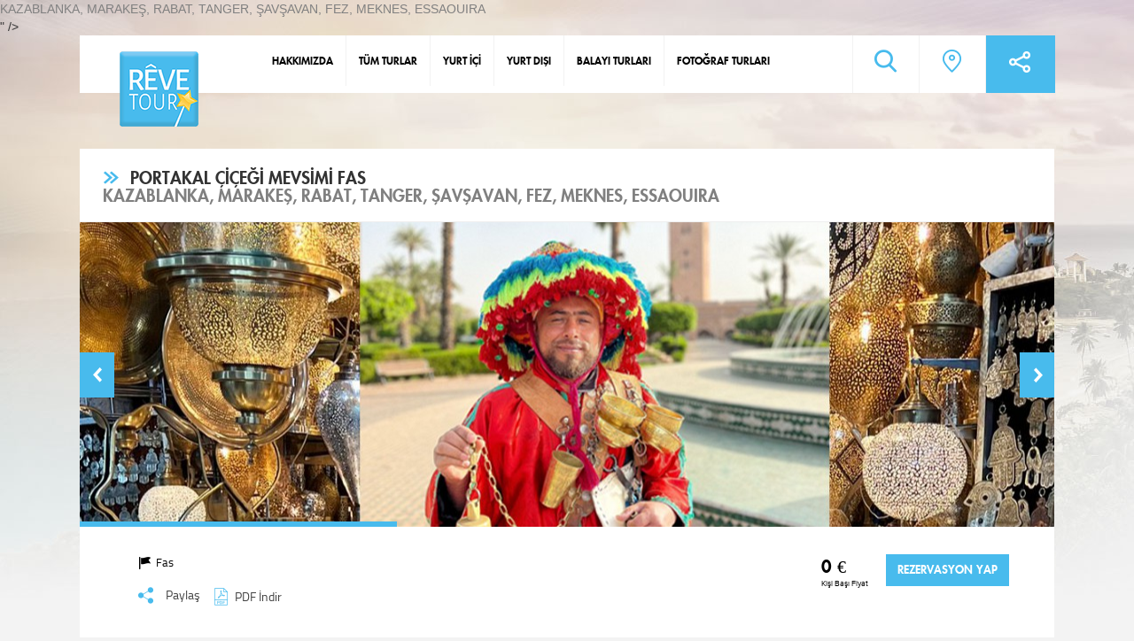

--- FILE ---
content_type: text/html; charset=utf-8
request_url: http://revetour.com/http:/revetour.com/TR/portakal-cicegi-mevsimi-fas
body_size: 18609
content:
<!doctype html>

<html>

<head>
	    <title> Portakal Çiçeği Mevsimi Fas  <p style="text-transform:uppercase"><font color="grey"> KAZABLANKA, MARAKEŞ, RABAT, TANGER, ŞAVŞAVAN, FEZ, MEKNES, ESSAOUIRA</p> </font> - Revetour</title>
    	<meta charset="utf-8">
	<meta name="viewport" content="width=device-width, initial-scale=1">
	<meta name="description" content="Revetour hotel, uçak, araç ya da gemi seyahatleriniz için rezervasyonlarınızı yapar, güven altına alır. Dünyanın her yerinde güvenilir bir çok partner acente ile çalışır, hazır tur paketleri sunar kısaca hep hayalinizdeki yeri, bulmaya uğraşır.">
	<meta name="keywords" content="Revetour , yurtdışı turları , kişiye özel turlar , gezi rotaları , yurtiçi turlar">


			<meta property="og:url" content="http://revetour.com/portakal-cicegi-mevsimi-fas">
	    <meta property="og:image" content="http://revetour.com/resimler/fasturbgd1-140322024606.jpg" />
	    <meta property="og:title" content="Portakal Çiçeği Mevsimi Fas  <p style="text-transform:uppercase"><font color="grey"> KAZABLANKA, MARAKEŞ, RABAT, TANGER, ŞAVŞAVAN, FEZ, MEKNES, ESSAOUIRA</p> </font>" />
	    	    <meta property="og:description" content="&nbsp;&nbsp;&nbsp; Tennessee Williams, Samuel Beckett, Delacroix, Matisse, Yves Saint Laurent gibi d&uuml;nyaca &uuml;nl&uuml; sanat&ccedil;ıların binlerce yıllık medinaların da, &ccedil;&ouml;l&nbsp; r&uuml;zg&acirc;rının getirdiği portakal &ccedil;i&ccedil;eği kokusunu i&ccedil;lerine &ccedil;ekerek yaşadıkları b&uuml;y&uuml;leyici &uuml;lke Fas...

NERELERİ G&Ouml;RECEĞİZ :

&nbsp;

KAZABLANKA&nbsp;Atlas Okyanusunun dev dalgalarıyla boğuşan, beyaz liman kenti.

MARAKEŞ&nbsp;&nbsp;Kervanların suyla buluştukları, palmiye ormanları ve y&uuml;zlerce yıllık duvarlarla &ccedil;evrili medina.

RABAT&nbsp;Korsanların izlerini taşıyan Başkent.&nbsp;

TANGER&nbsp;&nbsp;Cebelitarık boğazının simgesi.

ŞAVŞAVAN - MAVİ ŞEHİR&nbsp;&nbsp;Masmavi badanalı sokaklarıyla binlerce yıl gizli kalmış nazar boncuğu.&nbsp;

FEZ&nbsp;&nbsp;End&uuml;l&uuml;s&#39;&uuml;n ilim merkezi. Medreseler alimler şehri.

ESSAOUIRA&nbsp;Argan ağa&ccedil;larının &ccedil;evrelediği d&uuml;nyanın en u&ccedil; limanı.

MEKNES&nbsp;&nbsp;Orta&ccedil;ağın y&ouml;netim merkezi.

&nbsp;
" />
			<link rel="shortcut icon" href="/favicon.ico">
	<link rel="stylesheet" type="text/css" href="/assets/css/fonts.css">
	<link rel="stylesheet" type="text/css" href="/assets/css/bootstrap.min.css">
	<link rel="stylesheet" type="text/css" href="/assets/css/animate.css">
	<link rel="stylesheet" type="text/css" href="/assets/css/jquery.bxslider.css">
	<link rel="stylesheet" type="text/css" href="/assets/css/jquery.fancybox.css">
	<link rel="stylesheet" type="text/css" href="/assets/css/sweetalert.css">
	<link rel="stylesheet" type="text/css" href="/assets/css/jquery.mCustomScrollbar.min.css">
	<link rel="stylesheet" type="text/css" href="/assets/css/typeaheadjs.css">
	<link rel="stylesheet" type="text/css" href="/mn.css?10:26:19">
	<script type="text/javascript" src="/assets/js/jquery.min.js"></script>
	<script type="text/javascript" src="/assets/js/bootstrap.min.js"></script>
	<script type="text/javascript" src="/assets/plugins/jquery.bxslider.min.js"></script>
	<script type="text/javascript" src="/assets/plugins/jquery.fancybox.js"></script>
	<script type="text/javascript" src="/assets/plugins/jquery.fancybox-media.js"></script>
	<script type="text/javascript" src="/assets/plugins/sweetalert.min.js"></script>
	<script type="text/javascript" src="/assets/plugins/jquery.formance.min.js"></script>
	<script type="text/javascript" src="/assets/plugins/awesome_form.js"></script>
	<script type="text/javascript" src="/assets/plugins/jquery.mCustomScrollbar.concat.min.js"></script>
	<script type="text/javascript" src="/assets/plugins/share.url.js"></script>
	<script type="text/javascript" src="/assets/plugins/bootstrap3-typeahead.min.js"></script>
	<script type="text/javascript" src="/assets/plugins/jquery.mobile.custom.min.js"></script>
	<script type="text/javascript" src="/assets/js/mn.js"></script>
	<script src='https://www.google.com/recaptcha/api.js'></script>
</head><body>
<div id="searchbox">
	<div class="inner">
		<div class="container">
			<form action="#" method="post"><div class="holder"><input type="text" placeholder="Nereye gitmek istersiniz?" class="typeahead" data-provide="typeahead" autocomplete="off"><button><i class="fa fa-search"></i></button></div></form>
		</div>
	</div>
	<div class="overlay"></div>
</div>
<nav id="menu" class="hidden-sm hidden-xs">
	<div class="container-fluid">
		<div class="row">
			<div class="col-md-2">
				<div class="logo animated fadeInDown">
										<a href="/TR/"><img src="/images/alt-logo.png" alt=""></a>
									</div>
			</div>
			<div class="col-md-7">
				<ul class="menu">
					<li><a href="/TR/hakkimizda/hakkinda" >HAKKIMIZDA</a></li>
											<li><a  href="/TR/tum-turlar"   >TÜM TURLAR</a></li>
											<li><a  href="/TR/yurt-ici"   >YURT İÇİ</a></li>
											<li><a  href="/TR/yurt-disi"   >YURT DIŞI</a></li>
											<li><a  href="/TR/balayi-turlari"   >BALAYI TURLARI</a></li>
											<li><a  href="/TR/fotograf-turlari"   >FOTOĞRAF TURLARI</a></li>
									</ul>
			</div>
			<div class="col-md-3">
				<ul class="icons">
					<!--<li><a href="#" data-toggle="modal" data-target="#memberlogin"><i class="def-icon-member"></i></a></li>-->
					<li><a href="#" class="search"><i class="def-icon-search"></i></a></li>
					<li><a href="/TR/iletisim"><i class="def-icon-location"></i></a></li>
					<li>
						<div class="dropdown">
							<button class="btn dropdown-toggle" type="button" data-toggle="dropdown"><i class="def-icon-share"></i></button>
							<ul class="dropdown-menu">
								<li><a href="https://www.facebook.com/revetur" target="_blank"><i class="def-icon-facebook"></i></a></li>
								<li><a href="https://www.youtube.com/channel/UCO2MjPv2LIuQOrdhixOysCw" target="_blank"><i class="def-icon-twitter"></i></a></li>
								<li><a href="https://www.instagram.com/revetourism" target="_blank"><i class="def-icon-instagram"></i></a></li>
							</ul>
						</div>
					</li>
				</ul>
			</div>
		</div>
	</div>
</nav>

<nav class="navbar navbar-inverse navbar-fixed-top visible-sm visible-xs">
	<div class="navbar-header">
		<a class="navbar-brand" href="/TR/"><img src="/images/mobile-logo.png" alt=""></a>
		<button type="button" class="navbar-toggle collapsed" data-toggle="collapse" data-target="#mobilnavbar">
			<span class="icon-bar"></span>
			<span class="icon-bar"></span>
			<span class="icon-bar"></span>                        
		</button>
		<ul class="icons">
			<!--<li><a href="#" data-toggle="modal" data-target="#memberlogin"><i class="def-icon-member"></i></a></li>-->
			<li><a href="#" class="search"><i class="def-icon-search"></i></a></li>
			<li><a href="/TR/iletisim"><i class="def-icon-location"></i></a></li>
			<li>
				<div class="dropdown">
					<button class="btn dropdown-toggle" type="button" data-toggle="dropdown"><i class="def-icon-share"></i></button>
					<ul class="dropdown-menu">
						<li><a href="https://www.facebook.com/revetur" target="_blank"><i class="def-icon-facebook"></i></a></li>
						<li><a href="https://www.youtube.com/channel/UCO2MjPv2LIuQOrdhixOysCw" target="_blank"><i class="def-icon-twitter"></i></a></li>
						<li><a href="https://www.instagram.com/revetourism" target="_blank"><i class="def-icon-instagram"></i></a></li>
					</ul>
				</div>
			</li>
		</ul>
		
	</div>
	<div class="collapse navbar-collapse" id="mobilnavbar">
		<ul class="nav navbar-nav">

								<li ><a  href="/TR/tum-turlar"   >TÜM TURLAR</a></li>
								<li ><a  href="/TR/yurt-ici"   >YURT İÇİ</a></li>
								<li ><a  href="/TR/yurt-disi"   >YURT DIŞI</a></li>
								<li ><a  href="/TR/balayi-turlari"   >BALAYI TURLARI</a></li>
								<li ><a  href="/TR/fotograf-turlari"   >FOTOĞRAF TURLARI</a></li>
											<li ><a href="/TR/hakkimizda/hakkinda">HAKKIMIZDA</a></li>
								<li ><a href="/TR/blog">BLOG</a></li>
								<li ><a href="/TR/galeri">GALERİ</a></li>
								<li ><a href="/TR/iletisim">İLETİŞİM</a></li>
					</ul>
	</div>
</nav>
<div class="bg"></div>


<div class="content">
	<div class="top-title">
		<div class="row">
			<div class="col-md-12 col-sm-12"><h5><i class="def-icon-arrowright"></i>PORTAKAL ÇİÇEĞİ MEVSİMİ FAS  <P STYLE="TEXT-TRANSFORM:UPPERCASE"><FONT COLOR="GREY"> KAZABLANKA, MARAKEŞ, RABAT, TANGER, ŞAVŞAVAN, FEZ, MEKNES, ESSAOUIRA</P> </FONT></h5></div>
		</div>
	</div>

	<div class="detail">

		<!--slider-->
		<div id="detailslider" class="carousel slide" data-ride="carousel">
			<div class="carousel-inner" role="listbox">
								<div class="item active">
					<a href="/img/h600/resimler/fasturbgd1-140322024606.jpg" class="fancybox" data-fancybox-group="gal"><figure class="back" style="background: url(/img/w1100/_r20x7/resimler/fasturbgd1-140322024606.jpg)"></figure></a>
				</div>
								<div class="item ">
					<a href="/img/h600/resimler/fas-col-turu-110418093211.jpg" class="fancybox" data-fancybox-group="gal"><figure class="back" style="background: url(/img/w1100/_r20x7/resimler/fas-col-turu-110418093211.jpg)"></figure></a>
				</div>
								<div class="item ">
					<a href="/img/h600/resimler/gameofthe-trones-110418093059.jpg" class="fancybox" data-fancybox-group="gal"><figure class="back" style="background: url(/img/w1100/_r20x7/resimler/gameofthe-trones-110418093059.jpg)"></figure></a>
				</div>
								<div class="item ">
					<a href="/img/h600/resimler/maroc-casablanca-131017125752.jpg" class="fancybox" data-fancybox-group="gal"><figure class="back" style="background: url(/img/w1100/_r20x7/resimler/maroc-casablanca-131017125752.jpg)"></figure></a>
				</div>
							</div>

			<!-- Left and right controls -->
			<a class="left carousel-control" href="#detailslider" role="button" data-slide="prev"><i class="def-icon-prev"></i></a>
			<a class="right carousel-control" href="#detailslider" role="button" data-slide="next"><i class="def-icon-next"></i></a>
		</div>
		<!--slider-->
	<!--title-->
	<div class="title">
	<div class="row">
					<div class="col-md-7 col-sm-7">
						<p><i class="def-icon-flag"></i></i>Fas</p>

			<div class="share">
				<div class="dropdown">
					<button class="btn dropdown-toggle" type="button" data-toggle="dropdown"><i class="def-icon-share"></i>Paylaş</button>
					<ul class="dropdown-menu social">
						<li><a href="#" data-share="facebook"><i class="def-icon-facebook"></i></a></li>
					</ul>
				</div>
				<div class="pdfd"><a href="/TR/portakal-cicegi-mevsimi-fas?export" target="_blank"><i class="def-icon-pdf"></i>PDF İndir</a></div>
			</div>

		</div>
		<div class="col-md-5 col-sm-5">
			
			<ul class="rezerv">
				<li>0 € 
								<span>Kişi Başı Fiyat</span>
								</li>
				<li><a href="#" data-toggle="modal" data-target="#reservation">REZERVASYON YAP</a></li>
			</ul>
			
		</div>
				</div>
	</div>
	<!--title-->

	<!--reservation-->
	<div class="reservation hide">
	<form method="post" action="#">
		<div class="row">
			<div class="col-md-9 col-sm-7">
				<div class="container-fluid">
					<div class="row">
						<div class="col-md-3 col-sm-12">
							<label>
								<span>Kalkış Yeri</span>
								<select name="departure">
									<option value="65445">İstanbul</option>
								</select>
							</label>
						</div>											
						<div class="col-md-5 col-sm-12">
							<label>
								<span>Tur tarihi</span>
								<select name="dates"><option value="1497052800">10 Haziran - 11 Haziran 2017</option></select>
							</label>
						</div>
						<div class="col-md-4 col-sm-12">
							<label>
								<span>Konaklama</span>
								<select name="hotel">
									<option value="100502">Ordu Merkez</option>
								</select>
							</label>
						</div>
						<div class="col-md-3 col-sm-12">
							<label>
								<span>Oda sayısı</span>
								<select name="oda">
									<option>1 Oda</option>
									<option>2 Oda</option>
								</select>
							</label>
						</div>											
						<div class="col-md-9 col-sm-12">
							<span>Odalar</span>
							<label>
								<select name="odatype">
									<option>1 Yetişkin (Tek Kişilik Oda)</option>
									<option>2 Yetişkin + 1 ilave yatak</option>
									<option selected="selected">2 Yetişkin (2 Kişilik Oda)</option>
									<option>2 Yetişkin + 1 çocuk</option>
								</select>
							</label>
						</div>
					</div>
				</div>
			</div>
			<div class="col-md-3 col-sm-3 collast">
				<div class="row">
					<div class="col-md-12 col-sm-12">
						<h4>0 EUR<span>Kişi Başı Fiyat</span></h4>
					</div>
				</div>
				<div class="row">
					<div class="col-md-12 col-sm-12">
						<a href="#">REZERVASYON YAP</a>
					</div>
				</div>
			</div>
		</div>
	</form>
</div>		<!--reservation-->

	<!--tour-summary-->
			<div class="tour-summary">
			<p><p>&nbsp;&nbsp;&nbsp; Tennessee Williams, Samuel Beckett, Delacroix, Matisse, Yves Saint Laurent gibi d&uuml;nyaca &uuml;nl&uuml; sanat&ccedil;ıların binlerce yıllık medinaların da, &ccedil;&ouml;l&nbsp; r&uuml;zg&acirc;rının getirdiği portakal &ccedil;i&ccedil;eği kokusunu i&ccedil;lerine &ccedil;ekerek yaşadıkları b&uuml;y&uuml;leyici &uuml;lke Fas...</p>

<p><strong>NERELERİ G&Ouml;RECEĞİZ :</strong></p>

<p>&nbsp;</p>

<p><span style="color:#3498db"><strong>KAZABLANKA</strong></span>&nbsp;Atlas Okyanusunun dev dalgalarıyla boğuşan, beyaz liman kenti.</p>

<p><span style="color:#c0392b"><strong>MARAKEŞ&nbsp;</strong></span>&nbsp;Kervanların suyla buluştukları, palmiye ormanları ve y&uuml;zlerce yıllık duvarlarla &ccedil;evrili medina.</p>

<p><span style="color:#3498db"><strong>RABAT</strong></span>&nbsp;Korsanların izlerini taşıyan Başkent.&nbsp;</p>

<p><span style="color:#c0392b"><strong>TANGER&nbsp;</strong></span>&nbsp;Cebelitarık boğazının simgesi.</p>

<p><span style="color:#3498db"><strong>ŞAVŞAVAN - MAVİ ŞEHİR&nbsp;</strong></span>&nbsp;Masmavi badanalı sokaklarıyla binlerce yıl gizli kalmış nazar boncuğu.&nbsp;</p>

<p><span style="color:#c0392b"><strong>FEZ&nbsp;</strong></span>&nbsp;End&uuml;l&uuml;s&#39;&uuml;n ilim merkezi. Medreseler alimler şehri.</p>

<p><span style="color:#3498db"><strong>ESSAOUIRA</strong></span>&nbsp;Argan ağa&ccedil;larının &ccedil;evrelediği d&uuml;nyanın en u&ccedil; limanı.</p>

<p><span style="color:#c0392b"><strong>MEKNES&nbsp;</strong></span>&nbsp;Orta&ccedil;ağın y&ouml;netim merkezi.</p>

<p>&nbsp;</p>
</p>
		</div>
		<!--tour-summary-->

	<!--content-->
	<div class="tabs">
	<!--web-->
		<ul class="nav nav-tabs hidden-xs">
		<li class="active"><a data-toggle="tab" href="#home">TUR PROGRAMI</a></li>
		<li><a data-toggle="tab" href="#menu1">GENEL ŞARTLAR</a></li>
		<li><a data-toggle="tab" href="#menu2">TARİH & FİYAT</a></li>
		<li><a data-toggle="tab" href="#menu3">GEZİ NOTLARI</a></li>
	</ul>
	<!--web-->
	<!--mobile-->
	<div class="dropdown visible-xs">
		<button class="dropdown-toggle" type="button" data-toggle="dropdown" aria-expanded="false"><p>TUR PROGRAMI</p><i class="def-icon-caret"></i></button>
		<ul class="dropdown-menu">
			<li class="active"><a data-toggle="tab" href="#home" aria-expanded="true">TUR PROGRAMI</a></li>
			<li><a data-toggle="tab" href="#menu1" aria-expanded="true">GENEL ŞARTLAR</a></li>
			<li><a data-toggle="tab" href="#menu2" aria-expanded="true">TARİH & FİYAT</a></li>
			<li><a data-toggle="tab" href="#menu3" aria-expanded="true">GEZİ NOTLARI</a></li>
		</ul>
	</div>
	<!--mobile-->
	
	<div class="tab-content">
		<div id="home" class="tab-pane fade in active">

							<!--<p class="hide">&lt;data:post.body/&gt;</p>-->
				<article><i class="def-icon-papers"></i><h6>Tur Hakkında</h6><p><h3>&nbsp;</h3>

<hr />
<ul>
	<li>
	<h3><small>EKSTRA TUR YOKTUR-T&Uuml;M GEZİLER FİYATA DAHİLDİR</small></h3>
	</li>
	<li>
	<h3><small>T&Uuml;M &Ouml;ĞLE VE AKŞAM YEMEKLERİ FİYATA DAHİLDİR</small></h3>
	</li>
	<li>
	<h3><small>G&Uuml;ZEL VE KEYİFLİ B&Ouml;LGENİN KALİTELİ OTELLERİ SE&Ccedil;İLMİŞTİR</small></h3>
	</li>
	<li>
	<h3><small>MUTLAKA UĞRANMASI GEREKEN D&Uuml;NYACA MEŞHUR RESTAURANT VE MEKANLAR GEZİMİZE DAHİL EDİLMİŞTİR.</small></h3>
	</li>
	<li>
	<h3><small>&Ccedil;OK &Ouml;ZEL REHBERLİK HİZMETLERİ.</small></h3>
	</li>
</ul>
</p></article>
			
							<article>
					<i class="def-icon-member"></i>
					<h6>Uzman Ekibimiz Tarafından Hazırlanan Gezi Rotamız</h6>
					<p><h3><small><strong>1.G&Uuml;N: İSTANBUL-CASABLANCA-RABAT</strong><br />
Saat 09:00&rsquo;da İstanbul havalimanında THY 11:45 Kazablanka u&ccedil;uşu i&ccedil;in check-in Yerel saat ile 14:35&rsquo;de varışımızı takiben başkent Rabat şehrine ge&ccedil;eceğiz.End&uuml;l&uuml;s d&ouml;neminin yıldız şehirlerinden Rabat, Atlas okyanusunda h&uuml;k&uuml;m s&uuml;rm&uuml;ş korsanların da &ouml;nemli limanlarındandır&hellip; Fransız koloni d&ouml;neminde başkent ilan edilmiş, d&ouml;neminin en modern binaları ile s&uuml;slenmiştir. G&uuml;n&uuml;m&uuml;z Fas Krallığının başkentidir. Şehre varır varmaz kolonyal d&ouml;nemin izlerini taşıyan Mohammed V bulvarını g&ouml;recek, Hasan II Kulesi ve Muhammed V Anıt Mezarını ziyaret edeceğiz. Akşam yemeği ve konaklama Rabat.</small></h3>

<h3><small><strong>2.G&Uuml;N:&nbsp; RABAT-TANCA</strong><br />
Rabat&rsquo;ta sabah erkenden, Kraliyet Sarayı Meydanını ziyaret edeceğiz. Eski Rabat&rsquo;ın mavi boyalı dar ara sokaklarında fotoğraf &ccedil;ekmeye doyamayacağız. Sale şehrine bakan, Bouregreg nehri ağzında kurulu kalede geleneksel nane &ccedil;ayı molası vereceğiz, y&uuml;zlerce yıllık bu mek&acirc;n korsan hikayeleri ile yaşamaya devam ediyor&hellip; Ardından Fas&rsquo;ın Kuzeyine yolculuğumuz. 3 saatlik bir yolculuk sonrası varacağımız Tanca&rsquo;da &ouml;nce &ouml;ğle yemeği. Fas&rsquo;ın Avrupa&rsquo;ya en yakın şehri Tanca&rsquo;nın sahillerinde Atlas Okyanusu ile Akdeniz birbirine karışmakta, sadece 14 km olan Cebelitarık Boğazı ile de Avrupa kıtasının komşusu. Atlas okyanusunun Akdeniz ile buluştuğu noktada kurulu Capspartel Deniz Fenerini, Mitolojik hikayelere konu olmuş Herk&uuml;l mağarasını gezecek, Tanca şehrinin Socco adı verilen eski mahallelerinde dolaşacağız. Akşam yemeği ve konaklama Tanca.</small></h3>

<h3><small><strong>3.G&Uuml;N: TANCA-MAVİ ŞEHİR CHEFCHAOUEN-FEZ</strong><br />
Sabah kahvaltısının ardından Mavi şehir Chefchaouen&rsquo;a gidiyor olma sevinci ile y&uuml;zlerimiz g&uuml;lecek. İ&ccedil; Ege b&ouml;lgesini andıran &ouml;zellikler barındıran bir coğrafyada unutulmuş hissiyatı veren Fas&rsquo;ın nazar boncuğu Mavi Şehir Şafşavan&rsquo;ı &ouml;nce panoramik olarak g&ouml;recek ardından y&uuml;zlerce yıllık mavi badanalı evlerin arasında eski şehir medineyi keşfedeceğiz. Ulucamii ve Kalesi ile orta&ccedil;ağ kenti Şafşavan&rsquo;ın Hammam meydanında Nane &ccedil;ayı, Ras El Ma &lsquo;da fotoğraf molası vereceğiz. &Ouml;ğleden sonra yapacağımız keyifli bir yolculuk ile Fez kentine ulaşacağız. Akşam yemeği ve konaklama Fez şehrinde.</small></h3>

<h3><small><img alt="" src="http://www.revetour.com/resimler/img-4136-260119122228.jpg" style="height:100%; margin-bottom:10px; margin-top:10px; width:100%" /></small></h3>

<h3>&nbsp;</h3>

<h3><small><strong>4.G&Uuml;N: FEZ</strong><br />
Sabah kahvaltısının ardından Fez medinasını gezeceğiz. İşte End&uuml;l&uuml;s&rsquo;&uuml;n kutsal bilim merkezlerinden Fez şehri. Sabah erkenden Borj tepesine &ccedil;ıkarak gezimize başlıyoruz. G&uuml;n&uuml;m&uuml;z Mellah Musevi Mahallesi ve End&uuml;l&uuml;s semti, Karavin camisi ve medresesi, Neccarin &ccedil;eşmesi ve Attarin Medresesi ile devam ediyor. Binlerce yıllık geleneksel &uuml;retimin devam ettiği deri tabakhaneleri, Fez &ccedil;arşı ve medinası da keşiflerimiz arasında olacak. &Ouml;ğle yemeği, Fez sokaklarının birer birer keşfi. Akşam olunca otelimize mutlu mesut d&ouml;neceğiz.</small></h3>

<h3><small><strong>5.G&Uuml;N:&nbsp; MEKNEZ-KASABLANKA-MARAKEŞ</strong><br />
Sabah kahvaltının ardından Meknez şehrine ge&ccedil;eceğiz. Tarihin efsane sultanlarından Mulay Ismail tarafından &ouml;nce ordugah ve saray olarak inşa edilmiş ardından 16. Y&uuml;zyılın yeni başkenti olarak imar edilmiş Meknez şehrini g&ouml;receğiz. Kentte d&uuml;nya &uuml;zerinde Doğu k&uuml;lt&uuml;r&uuml;n&uuml;n en g&uuml;zel şehir kapısı olarak bilinen Mansur Kapısı, Mulay Ismail t&uuml;rbesi ve eski şehir surları g&ouml;r&uuml;lecek. Ardından Fas&rsquo;ın en b&uuml;y&uuml;k şehri Kazablanka&rsquo;ya gidiyoruz. D&uuml;nyaca meşhur Rick&rsquo;s Cafe bizleri kendine &ccedil;ekecek. Beyaz şehir Kazablanka&rsquo;yı gezmeye Birleşmiş Milletler Meydanı ve Muhammed V Bulvarı ile başlıyoruz. Hassan II Camii&rsquo;ni ziyaret edeceğiz.. Atlas Okyanusu kıyılarındaki Corniche semti, ve g&uuml;n batımı Sidi Abdurrahman adası manzarası, g&uuml;n&uuml;n ilgin&ccedil; molası olacaktır. Ardından akşam saatlerinde Marakeş&rsquo;e ulaşıyor ve otelimize yerleşiyoruz.</small></h3>

<h3><small><strong>6.G&Uuml;N:&nbsp; MARAKEŞ</strong><br />
Sabah kahvaltının ardından Marakeş&rsquo;i keşfedeceğiz. Marakeş Medina turumuzda, 19. y&uuml;zyıl sadrazamlarının Marakeş Sarayını gezerken Fas tarihine dalacak, End&uuml;l&uuml;s tarzı ahşap ve mozaik s&uuml;slemeleri keşfedeceğiz. İspano Moresk mimarinin 800 yıllık &ouml;rneği Kutubiya Minaresini seyrettikten sonra, maceramız SUK adı verilen Marakeş kapalı &ccedil;arşısının dar, ara sokaklarında devam edecek. D&uuml;nyaca &uuml;nl&uuml; bu labirentin t&uuml;m geleneksel k&ouml;şelerini keşfedebilir, kumaş&ccedil;ılar, demirciler, deri tabakhaneleri, ahşap ustaları gibi &uuml;lkede mevcut nice el sanatlarının t&uuml;m &ouml;rnekleri ile karşılaşabilirsiniz. Berberilerin y&uuml;zyıllık geleneği şifalı ot ve kremlerin satıldığı aktarlar sizi eğlendirecek duraklardan biri olabilir. Yves Saint Laurent&rsquo;ın anıt mezarı kabul edilen, bir d&ouml;nem ikametgah olarak kullandığı, 20. yy başında Fransız ressam Majorel tarafından oluşturulan &ouml;zel bah&ccedil;eyi gezeceğiz.G&uuml;n&uuml;m&uuml;z, Afrika kıtasının en hareketli şehir meydanı Jma El Fna ile sonlanacak. Ger&ccedil;ek bir &ldquo;Mucizeler Avlusu&rdquo; diye adlandırabileceğimiz bu meydan UNESCO Milli Miraslar listesinde yer almaktadır. Meddahlar, yılan oynatıcıları, d&ouml;vmeciler, hokkabaz ve cambazların g&ouml;sterileri ile şenlenen Jma El Fena Meydanı i&ccedil;in; kısaca &ldquo;A&ccedil;ık Hava Tiyatrosu&rdquo; diyebiliriz.</small></h3>

<h3><small><strong>7.G&Uuml;N&nbsp; MARAKEŞ-ESSAOUIRA</strong><br />
Atlas okyanusu kıyısında yer alan eski Portekiz şehri Essaouira&rsquo;ya gidiyoruz. Marakeş&rsquo;den uzaklaştık&ccedil;a d&uuml;nya &uuml;zerinde nadir bulunan Argan ağa&ccedil;larını g&ouml;recek yol boyunca kurulan Argan yağı kooperatiflerini ziyaret edeceğiz. Unesco tarafından &ldquo;D&uuml;nya Mirası&rdquo; ilan edilen ve Fas&rsquo;ın en &ccedil;ok yabancı turist &ccedil;eken yerlerinden biri olan şehir, u&ccedil;suz bucaksız Atlas okyanusu kıyısında, bir balık&ccedil;ı limanı, sanat ve k&uuml;lt&uuml;r&uuml;n i&ccedil; i&ccedil;e ge&ccedil;tiği bir sahil şehridir. Şehrin kalesi ve balık&ccedil;ı limanı gezilecek, eski roma kentlerinden uyarlanarak inşa edilen medinası keşfedilecektir. Medinanın gezmeye doyamayacağınız daracık labirent sokakları, bembeyaz evleri, maviye boyanmış kapı ve pencereleri bir&ccedil;ok Avrupalı ressam, şair ve yazara ilham kaynağı olmuştur. Orson Wells, Jimy Hendrix gibi bohem hayatı se&ccedil;en sanat&ccedil;ılar şehrin tarihi medinasında (sur i&ccedil;i) yaşamışlardır. 18.yy da avrupalı bir mimar tarafından yapılmış olan tarihi surlarından Atlas okyanusunun k&ouml;p&uuml;kl&uuml; dalgalarını seyretmek insanı b&uuml;y&uuml;ler (Jeremy Irons ve Patricia Kaas&rsquo;ın Ladies and gentlemen filmindeki gibi). Kilometrelerce uzunluktaki kum plaj her sene uluslararası dalga s&ouml;rf&uuml; yarışmalarına ev sahipliği yapar. Kilimler, y&ouml;reye has ağa&ccedil; işi eşyalar,deri işlemeler, rengarenk tablolar; tarihi ve canlı &ccedil;arşısındaki d&uuml;kkanlarda alışveriş olduk&ccedil;a keyiflidir.</small></h3>

<h3><small><strong>8.G&Uuml;N&nbsp; MARAKEŞ - ISTANBUL</strong><br />
Sabah Marakeş şehrinde serbest zaman ardından Marakeş havalimanına transfer.</small></h3>

<h3><small><img alt="" src="http://www.revetour.com/resimler/jad-mahal-revetour-fas-rehberi-120918035117.jpg" style="height:100%; width:100%" /></small></h3>
</p>
				</article>
			
							<article>
					<i class="def-icon-plus"></i>
					<h6>Tur Ücretine Dahil Olan Hizmetlerimiz</h6>
					<ul>
	<li>
	<h3><small>​​​​T&uuml;rk Hava Yolları tarifeli seferleri ile; İstanbul-Casablanca gidiş ve Marakeş - Istanbul d&ouml;n&uuml;ş&nbsp; u&ccedil;ak biletleri.</small></h3>
	</li>
	<li>
	<h3><small>7 Gece belirtilen otellerde konaklamlar ve kahvaltılar.</small></h3>
	</li>
	<li>
	<h3><small>6 adet &ccedil;ok &ouml;zel se&ccedil;ilmiş &ouml;ğle yemekleri.</small></h3>
	</li>
	<li>
	<h3><small>Ricks Casablanca Filmi temalı &ouml;ğle yemeği</small></h3>
	</li>
	<li>
	<h3><small>Dar Moha Palais Fas Mutfağı &ouml;zel akşam yemeği ve tadımı.</small></h3>
	</li>
	<li>
	<h3><small>Marakeş geleneksel Chez Ali gecesi.</small></h3>
	</li>
	<li>
	<h3><small>Marakeş Jad Mahal Gece Kul&uuml;b&uuml; Akşam yemeği.</small></h3>
	</li>
	<li>
	<h3><small>M&uuml;ze ve &ouml;ren yeri giriş &uuml;cretleri.</small></h3>
	</li>
	<li>
	<h3><small>T&uuml;rk&ccedil;e uzman rehberlik hizmetleri.</small></h3>
	</li>
	<li>
	<h3><small>TURSAB zorunlu sehayat sigortası</small></h3>
	</li>
</ul>
				</article>
			
							<article>
					<i class="def-icon-minus"></i>
					<h6>Tur Ücretine Dahil Olmayan Hizmetlerimiz</h6>
					<ul>
	<li>
	<h3><small>​​​​​Yurt dışı &ccedil;ıkış harcı.</small></h3>
	</li>
	<li>
	<h3><small>Tam kapsamlı seyahat sigortası.</small></h3>
	</li>
	<li>
	<h3><small>Yemeklerde ve otelde alınan i&ccedil;ecekler.</small></h3>
	</li>
	<li>
	<h3><small>&Ouml;zel harcama ve bahşişler.&nbsp;</small></h3>
	</li>
</ul>
				</article>
			
							<article>
					<i class="def-icon-location"></i>
					<h6>Buluşma Yeri ve Saati</h6>
					<h3><small>İstanbul Havalimanı</small></h3>
				</article>
			
						
				<article>
					<i class="def-icon-exclamation"></i>
					<h6>Tura Çıkarken Dikkat Edilmesi Gerekenler</h6>
					<h3><small>Cep telefonlarınızı yurtdışında kullanabilmek i&ccedil;in T&uuml;rkiye&rsquo;den ayrılmadan &ouml;nce, telefonunuzun yurtdışında kullanıma a&ccedil;ık olup olmadığını servis aldığınız GSM operat&ouml;r&uuml;nden kontrol ediniz.</small></h3>

<h3><small>Sivil Havacılık Genel M&uuml;d&uuml;rl&uuml;ğ&uuml;&rsquo;n&uuml;n aldığı karara istinaden t&uuml;m u&ccedil;uşlarda sıvı kısıtlamaları başlamıştır. L&uuml;tfen u&ccedil;akta yanınıza alacağınız el bagajınızı bu kurallara g&ouml;re hazırlayınız.</small></h3>

<h3><small>Gezi tarihinden &ouml;nce sizlerle paylaşacağımız bilgiler doğrultusunda valizinizi hazırlayabilirsiniz. Seyahatiniz &ouml;ncesi u&ccedil;akda doldurulması gereken FAS giriş formlarını ve nasıl doldurulması gerektiğini&nbsp;sizlerle paylaşacağız.</small></h3>

<h3><small>Seyahatiniz s&uuml;resince kullandığınız taşıtlar ve konakladığınız otelleri terk ederken, l&uuml;tfen eşyalarınızı eksiksiz aldığınıza emin olunuz.</small></h3>
				</article>
			
							<article>
					<i class="def-icon-passport"></i>
					<h6>Vize İşlemleri</h6>
					<p><h3><small>T.C vatandaşlarına vize uygulanmamaktadır.</small></h3>

<h3><small>Seyahat bitiş tarihinden itibaren en az 6 ay ge&ccedil;erli pasaport yeterlidir.</small></h3>

<h3><small>G&uuml;mr&uuml;k ge&ccedil;işlerinde / sınır kapılarında, pasaportunuza giriş-&ccedil;ıkış kaşesi basılabilmesi i&ccedil;in, pasaportunuzda en az 2 sayfalık boş alan olması gerekmektedir.</small></h3>

<h3><small>T&uuml;rk vatandaşı olmayan ya da kendisine ait farklı bir &uuml;lkenin pasaportunu kullanarak seyahat edecek&nbsp; misafirlerimizin; seyahat edilecek &uuml;lkenin, kullanacakları pasaporta uyguladığı vize prosed&uuml;r&uuml;n&uuml; ilgili konsolosluklara bizzat danışmaları gerekmektedir, aksi halde doğacak sonu&ccedil;lardan acentemiz sorumlu olmayacaktır.</small></h3>

<h3><small>Uyarılar:</small></h3>

<h3><small>Yırtık, yıpranmış, ıslanmış ve/veya benzeri tahribat(lar)a uğramış pasaportlar nedeniyle ziyaret edilecek &uuml;lke sınır kapısında g&uuml;mr&uuml;k polisi ile sorun yaşanmaması adına ; anılan pasaportların yenilenmesi ve T.C. vatandaşlarına vize uygulayan bir &uuml;lke ise ilgili vizenin yeni pasaportta olması gerekmektedir,aksi durumda sorumluluk yolcuya aittir.</small></h3>

<h3><small>18 yaşından k&uuml;&ccedil;&uuml;k misafirlerimiz tek başlarına ya da yanlarında anne ya da babadan sadece biri ile seyahat ederken &uuml;lke giriş-&ccedil;ıkışlarında g&ouml;revli polis memurunca anne-babanın ortak muvafakatini g&ouml;sterir belge sorulması ihtimali olduğundan; 18 yaş altı misafirlerimizin ve anne-babalarının bu konuda hassasiyet g&ouml;stermelerini tavsiye ederiz.</small></h3>
</p>
				</article>
			
		</div>
		<div id="menu1" class="tab-pane fade">
							<article>
					<i class="def-icon-content"></i>
					<h6>Genel Şartlar</h6>
					<p><ul>
	<li>Genel Şartlar tur programının ayrılmaz bir par&ccedil;asıdır ve tur programından bağımsız d&uuml;ş&uuml;n&uuml;lemez.</li>
	<li>Acentemiz, yıldız kategorisi aynı kalmak kaydıyla otel isimlerini değiştirme hakkını saklı tutar.</li>
	<li>Acentemiz ,organize etmiş olduğu gezi i&ccedil;in yeterli katılımcı olmaması durumunda, turu iptal edebilir. Tur iptali 21 g&uuml;n &ouml;ncesinden sizlere bildirilir. Bu gibi durumlarda gezimizi arzu ederseniz diğer m&uuml;sait olan bir tarihe kaydırabilir ya da &ouml;demiş olduğunuz &uuml;creti iade ederiz.</li>
	<li>Tur paket &uuml;creti, TL olarak da tahsil edilebilmektedir. Kredi kartlı tek &ccedil;ekim ve taksitli satışlarda banka ve aracı kurumların uyguladıkları kart komisyonları tutara eklenmektedir.</li>
	<li>Yapılan &ouml;n rezervasyon, gezi bedelinin en az % 50&rsquo;sini yatırılması ve satış s&ouml;zleşmesinin karşılıklı imza altına alınması ile&nbsp; kesinleşir. Bakiyenin en ge&ccedil;, gezi hareket tarihinden yurt i&ccedil;i gezilerde 21 g&uuml;n, yurt dışı gezilerde 30 g&uuml;n &ouml;nce &ouml;denmesi gerekmektedir. Anılan s&uuml;reler i&ccedil;inde, belirtilen &ouml;demeler ger&ccedil;ekleşmez ise, yapılan rezervasyon iptal edilir.</li>
	<li>Turun iptali durumunda vize &uuml;creti ve sigorta &uuml;cretleri iade edilemez.</li>
	<li>1571 Sayılı Kanun gereği seyahat acenteliği faaliyetlerine ilişkin zorunlu paket tur sigortası yapılmaktadır. Tur paket fiyatına dahil olan bu sigorta acentenin iflası veya herhangi bir nedenle paket tur hizmetinin verilememesini kapsar. Daha kapsamlı Seyahat G&uuml;vence Paketi ve/ve ya Sağlık sigortası değildir, tedavi ve benzeri masrafları karşılamaz. Bu t&uuml;r &ccedil;ok kapsamlı bir sigorta paketi satın almak, misafire ait &ouml;zel harcamadır. Acente ayrıca belirtilen koşul ve &uuml;cretler doğrultusunda &ccedil;ok kapsamlı Seyahat G&uuml;vence Paketi yaptırmanızı &ouml;nerir, ve yaptırılmasına aracılık eder.</li>
	<li>&Uuml;&ccedil; kişilik (Trp) odalar otellerin m&uuml;saitliğine bağlı olup, oteller tarafından konfirme edilmemesi durumunda oda tipi değiştirilmelidir. Bu durumda oluşacak Single oda farkı misafirlerimizden talep edilir. Trp odalarda 3.yataklar ek yatak veya sofa bed olup, standart yataklardan k&uuml;&ccedil;&uuml;kt&uuml;r. Tur &ouml;ncesi l&uuml;tfen bizimle temas kurup bilgi alınız.</li>
	<li>Gidilen &uuml;lkelerdeki otellerde alınacak olan kahvaltıların i&ccedil;eriği T&uuml;rk kahvaltısı değildir.</li>
	<li>&Ccedil;ocuk indirimleri, 2 yetişkin ile aynı odada kalmaları halinde ge&ccedil;erlidir.</li>
	<li>Rehberimiz, turlarımızın i&ccedil;eriğine bağlı kalarak, turların g&uuml;nlerinde değişiklik yapabilir.</li>
	<li>Kayıt esnasında, pasaportta ge&ccedil;en isim, doğum tarihi, pasaport numarasının sisteme girilmesi gerekmektedir. U&ccedil;ak biletleri bu bilgilere g&ouml;re kesilmektedir. Hatalı bilgilerden oluşacak u&ccedil;ak bileti iptal veya değişikliklerinin maddi&nbsp; bedeli misafirlere yansıtılır.</li>
	<li>U&ccedil;ak biletinin paket program fiyatına dahil olduğu durumlarda hava yolu kuralları ge&ccedil;erli olup, iptal, iade ve değişiklikler hava yolu kuralları dahilindedir.</li>
	<li>Programlarda belirtilen u&ccedil;uş saatleri THY ve diğer yerel taşıyıcılardan alınmıştır. U&ccedil;ak saatlerine gelebilecek herhangi bir değişiklikten, u&ccedil;ak iptalinden, u&ccedil;ağın teknik aksaklıklarından dolayı ortaya &ccedil;ıkabilecek r&ouml;tarlardan, yolcunun yurt i&ccedil;i veya yurtdışı i&ccedil; hat u&ccedil;uşlarını / bağlantılarını ka&ccedil;ırmasından kaynaklanan aksaklık veya doğabilecek problemlerden acentemiz kesinlikle sorumlu tutulamaz.</li>
	<li>Programda belirtilen &uuml;lkelerarası ve i&ccedil; hatlarda u&ccedil;ulacak olan havayollarının yerine başka bir yerel taşıyıcı / taşıyıcılar ile u&ccedil;ulabilir. Dolayısıyla aktarma noktaları artabilir ve saatler değişkenlik g&ouml;sterebilir. Bu durumdan acentemiz sorumlu tutulamaz.</li>
	<li>Programda verilen yol mesafeleri resmi KM mesafeleridir. Ancak trafik, hava şartları, yol &ccedil;alışmaları, gidilen &uuml;lkenin coğrafi konumu ve yol şartları gibi durumlar ile karşılaşıldığında verilen yaklaşık s&uuml;reler değişebilir.</li>
	<li>Misafirlerimiz, ilan edilen bagaj adet ve ağırlığı dışında her t&uuml;rl&uuml; fazla bagaj tutarından sorumludur. L&uuml;tfen acentemizden bagaj ağırlığı ve adedi hakkında bilgi alınız. Bagajın hasara uğraması ve ya bagaj kaybı gibi durumlarda acentemiz sorumlu değildir ama , sorunun &ccedil;&ouml;z&uuml;m&uuml; i&ccedil;in elinden geleni yapacaktır. Bagajların ya da el &ccedil;antalarının i&ccedil;inde fotoğraf makinesi, cep telefonu bilgisayar, kıymetli evrak, ziynet eşyası para gibi değerli eşyalar bırakmayınız. Kayıp bagaj problemlerini kapsayan sigorta yaptırabilirsiniz</li>
	<li>Konaklama tesislerinin &ouml;nceden ilan ettiği otellere yerleşme ve otellerden ayrılma saatlerine uymak zorundayız.</li>
	<li>Grup liderleri turun akışı ile ilgili bilgileri grubuna aktarmakla y&uuml;k&uuml;ml&uuml;d&uuml;r. Misafirlerimiz ise her aşamada tur ile ilgili t&uuml;m bilgileri noksan ve doğru olarak aldığından emin olmalıdır. Genele hitaben yapılan a&ccedil;ıklamaları duymamış olmaktan noksan veya dolaylı yoldan verilen bilgiyi yanlış anlamış olmaktan doğabilecek sonu&ccedil;lardan acente sorumlu tutulamaz.</li>
	<li>Grup i&ccedil;erisinde uyumsuz davranışlar g&ouml;stererek huzursuzluk yaratan kurallara ve tur liderine uymayıp bireysel davranışlar sergileyen misafir, bu davranışlarından dolayı oluşabilecek t&uuml;m zarar ve ziyandan diğer katılımcı ve acenteye karşı sorumlu olup, doğacak t&uuml;m zararları karşılamakla m&uuml;kelleftir.</li>
	<li>Gidilen &uuml;lkelerdeki yerel &ouml;rf ve adetlere uymak, yapılan uyarıları uygulamak ve kişisel g&uuml;venlik i&ccedil;in &ouml;nerilen şekilde davranmak, misafirlerimizin sorumluluğu altındadır.</li>
	<li>Gezinin başında programda belirtilen buluşma noktası ve buluşma saatinde tur lideri rehberle buluşmayı ka&ccedil;ırması, dolayısıyla geziye katılamama, u&ccedil;ağı ka&ccedil;ırma, otob&uuml;s&uuml; ka&ccedil;ırma gibi durumlarda katılımcıya tur &uuml;cret iadesi yapılmayacağı gibi başka bir gezi ile değişim talep edemeyeceğini katılımcı kabul ve taahh&uuml;t eder.</li>
	<li>Sınır kapılarında veya havalimanlarında g&uuml;mr&uuml;k sahalarında olması muhtemel sorunlar nedeniyle, sınır ge&ccedil;işinin yapılamaması, ilgili &uuml;lkeye girilememesi durumunda acentenin bir sorumluluğunun olmayacağı katılımcı taraf&ccedil;a kabul ve taahh&uuml;t edilmiştir.</li>
	<li>Gezi ve tur esnasında yavaş veya dalgınlıkla tur liderini ka&ccedil;ırıp gezi yerinde kaybolma veya tek başına kalması halinde misafirimizin uğrayacağı veya vereceği ilave bedellerden katılımcı sorumlu olup, acente nezdinde bir talepte bulunmayacağını bu t&uuml;r giderler nedeniyle mahsup ve/veya iade talebinde bulunmayacağını katılımcı, kabul ve taahh&uuml;t eder.</li>
	<li>Gezi ve tur esnasında &ouml;ng&ouml;r&uuml;lemeyen sebeplerle daha fazla zaman harcanması ve programda anlık değişiklik yapılması halinde inisiyatif dışı oluşan bu değişiklik nedeniyle acentenin bir sorumluluğu yoktur.</li>
</ul>
</p>
				</article>
					</div>
		<div id="menu2" class="tab-pane fade">
			<article class="bnone">

			
							
				<div class="date-price">
	
     <div class="panel-group" id="accordion1">
                        <div class="panel panel-default aktif">
                <div class="panel-heading">
                    <h4 class="panel-title">
                        <a data-toggle="collapse" data-parent="#accordion1" href="#id1">
                        <span><i class="def-icon-arrow"></i></span></a>
                    </h4>
                </div>
                <div id="id1" class="panel-collapse collapse in">
                    <div class="panel-body">
                        <div class="hotel-list">
                            <div class="row row-eq-height">
                                <div class="col-md-5">
                                    <div class="hotels">
                                        <table class="table">
                                            <tr><th>Portakal Çiçeği Mevsimi Fas  <p style="text-transform:uppercase"><font color="grey"> KAZABLANKA, MARAKEŞ, RABAT, TANGER, ŞAVŞAVAN, FEZ, MEKNES, ESSAOUIRA</p> </font></th></tr>
                                                                                    </table>
                                    </div>
                                </div>
                                <div class="col-md-7">
                                    <div class="hotel-price">
                                        <table class="table">
                                                                                        <tr>
                                                <th>2 kişilik odada kişi başı :</th>
                                                <th><span>0.00 €</span></th>
                                            </tr>
                                            
                                            <tr>
                                                <td></td>
                                                <td><a href="#" data-toggle="modal" data-target="#reservation" class="satinal">SATIN AL</a></td>
                                            </tr>
                                        </table>
                                    </div>
                                </div>
                            </div>
                        </div>
                    </div>
                </div>
            </div>
        
        </div>

        <p>Ofisimizi ziyaret edebilir, banka havalesi yapabilir ya da dilediğiniz kredi kartı ile tek çekim veya taksitli online ödeme gerçekleştirebilirsiniz.</p>

    
</div>				
			</article>
		</div>
		<div id="menu3" class="tab-pane fade">
			<div class="guide">
				<h3><small>AKŞAM YEMEKLERİNDE BERABER OLACAĞIMIZ MEKANLARDAN BİRAKA&Ccedil;I :</small></h3>

<p>&nbsp;</p>

<table border="0" cellpadding="1" cellspacing="0" style="width:500px">
	<tbody>
		<tr>
			<td>
			<h3><small><img alt="jad mahal" src="http://www.revetour.com/img/resimler/h200/jad-mahal-revetour-fas-rehberi-120918035117.jpg" style="height:200px; width:605px" /></small></h3>
			</td>
		</tr>
	</tbody>
</table>

<h3><br />
<small><strong>JAD MAHAL MARRAKECH :</strong><br />
Marrakech&rsquo;in en l&uuml;ks semtlerinden Hivernage&rsquo;da bulunan restaurant ve gece kul&uuml;b&uuml; 3 senedir en trendy mekanlardan.</small></h3>

<h3><small>Egzotik ve şık dekorasyonu, etkileyici avlusu ile akşam yemeği ve devamı i&ccedil;in vazge&ccedil;ilmez adres.</small></h3>

<h3><small>Sushi&rsquo;den enfes Fas yemeklerine olduk&ccedil;a geniş alternatifler sunan menusu ile farklı damak tatlarına sahip misafirlerinin hepsini tatmin ediyor.</small></h3>

<h3><small>Yemek sırasında onlarca dans&ouml;z ile oluşturulan doğu masalı ambiyansı &ouml;zellikle yabancı konukları b&uuml;y&uuml;l&uuml;yor. Biz T&uuml;rkler i&ccedil;inde birbirinden g&uuml;zel dans&ouml;zler seyredilmeye değer.</small></h3>

<h3><small>Yemek sonrası dilerseniz bar kısmına ge&ccedil;erek &ccedil;ok eğlenceli bir k&uuml;lt&uuml;r ler arası diyalog yaşayabilirsiniz. Farklı &uuml;lkelerden, k&uuml;lt&uuml;rlerden oluşan orkestra size rock&rsquo;n roll&rsquo;den, Fransız chanson&rsquo;larına s&uuml;per bir program sunuyor.</small></h3>

<h3><small>Gece m&uuml;zik ve dans ile saat ikiye kadar devam ediyor. Her gece a&ccedil;ık olan mekanda hafta i&ccedil;i belli g&uuml;nlerde canlı m&uuml;zik olmuyor.</small></h3>

<h3><small>Eger Marrakech&#39;deyseniz mutlaka gidin !</small></h3>

<h3><small>ADRES : QUARTIER HIVERNAGE / MARRAKECH</small></h3>

<table border="0" cellpadding="1" cellspacing="0" style="width:500px">
	<tbody>
		<tr>
			<td>
			<h3><small><img alt="" src="http://www.revetour.com/resimler/chezali-fas-rehberi-revetour-1-120918041038.jpg" style="height:793px; width:1778px" /></small></h3>
			</td>
		</tr>
	</tbody>
</table>

<h3><br />
<small><strong>CHEZ ALI :</strong><br />
MARAKEŞ şehrini ziyaret eden herkesin uğradığı bir mekandır. İster yabancı bir devlet adamı ister meşhur bir film yıldızı Chez Ali&#39;de geleneksel berberi g&ouml;sterilerini seyredip meşhur kuskus ve kuzu tandırı tatmadan ayrılmaz şehirden.&nbsp;</small></h3>

<h3><small>Hep beraber 1001 gece masalları andıran dekoru ile Chez Ali de harika bir akşam yemeği alacak ve atlı g&ouml;sterileri seyredeceğiz.&nbsp;</small></h3>
			</div>
		</div>
	</div>
</div>
<!--content-->

</div>
</div>

<div id="editor"></div>
<div id="reservation" class="modal fade" role="dialog">
	<div class="modal-dialog">
		<div class="modal-content">
			<div class="modal-header">
				<button type="button" class="close" data-dismiss="modal"></button>
				<h4 class="modal-title">REZERVASYON FORMU</h4>
			</div>
			<div class="modal-body">
				<form method="post" action="/form/reservation.php" autocomplete="off">
					<input type="hidden" name="tourname" value="PORTAKAL ÇİÇEĞİ MEVSİMİ FAS  <P STYLE="TEXT-TRANSFORM:UPPERCASE"><FONT COLOR="GREY"> KAZABLANKA, MARAKEŞ, RABAT, TANGER, ŞAVŞAVAN, FEZ, MEKNES, ESSAOUIRA</P> </FONT>">
					<label>
						<span>Ad Soyad</span>
						<input type="text" name="name">
					</label>
					<label>
						<span>Telefon</span>
						<input type="text" name="phone">
					</label>
					<label>
						<span>E-Posta</span>
						<input type="text" name="email">
					</label>
					<label>
						<span>Mesaj</span>
						<textarea name="message"></textarea>
					</label>
					<div class="g-recaptcha" data-sitekey="6LcPixAUAAAAACE_oXfe4e4LzuFREGXmCsxGG9Xl"></div>
					<label><button id="post">GÖNDER</button></label>
				</form>
			</div>
		</div>
	</div>
</div>
<footer>
	<div class="center">
		<table class="table-bordered">
			<tr>
				<td>
					<p>
						<i class="def-icon-copyright"></i>
						<span>Revetour 2017</span>
						Tüm hakları saklıdır
					</p>
				</td>
				<td>
					<p class="adrs">
						<i class="def-icon-location"></i>
						<p>Ataşehir Bulvarı, Gardenya 7/1 İşmerkezi, Kat:5&nbsp;Da:33&nbsp;Ataşehir İstanbul 34758 T&uuml;rkiye</p>
					</p>
				</td>
				<td>
					<p>
						<i class="def-icon-phone"></i>
						<span>Bize ulaşın</span>
						<a href="tel:0850 3030981">0850 3030981</a>
					</p>
				</td>
				<td>
					<p>
						<i class="def-icon-email"></i>
						<span>Mail Adresimiz</span>
						<a href="mailto:reve@revetour.com">reve@revetour.com</a>
					</p>
				</td>
				<td class="hidden-sm hidden-xs">
					<table>
						<tr>
							<td><p><span>Sosyal Medya</span> Hesaplarımız</p></td>
							<td>
								<ul class="socials">
									<li><a href="https://www.youtube.com/channel/UCO2MjPv2LIuQOrdhixOysCw" target="_blank"><i class="def-icon-twitter"></i></a></li>
									<li><a href="https://www.facebook.com/revetur" target="_blank"><i class="def-icon-facebook"></i></a></li>
									<li><a href="https://www.instagram.com/revetourism" target="_blank"><i class="def-icon-instagram"></i></a></li>
								</ul>
							</td>
						</tr>
					</table>
				</td>
			</tr>
			<tr class="hidden-sm hidden-xs">
				<td><p><img src="/images/voyaj.png" alt=""> Turizm ve Medya</p></td>
				<td colspan="3">
					<ul class="menu">
						<li><a href="/TR/hakkimizda/hakkinda">HAKKIMIZDA</a></li>
						<li><a href="/TR/hakkimizda/gizlilik-politikasi">GİZLİLİK POLİTİKASI</a></li>
						<li><a href="/TR/blog">BLOG</a></li>
						<li><a href="/TR/iletisim">İLETİŞİM</a></li>
						
					</ul>
					<img class="vm" src="/images/visamaster.png" alt="">
				</td>
				<td style="padding: 0">
					<table>
						<tr>
							<td style="border-right: 1px solid #ececec"><img src="/images/tursab.png" alt=""></td>
							<td><a href="http://www.mavinesil.com" target="_blank"><img src="/images/mn.png" alt=""></a></td>
						</tr>
					</table>
				</td>
			</tr>
		</table>
	</div>
</footer></body>
</html>
<script async src="https://www.googletagmanager.com/gtag/js?id=UA-74106886-11"></script>
<script>
  window.dataLayer = window.dataLayer || [];
  function gtag(){dataLayer.push(arguments);}
  gtag('js', new Date());

  gtag('config', 'UA-74106886-11');
</script>


--- FILE ---
content_type: text/html; charset=utf-8
request_url: https://www.google.com/recaptcha/api2/anchor?ar=1&k=6LcPixAUAAAAACE_oXfe4e4LzuFREGXmCsxGG9Xl&co=aHR0cDovL3JldmV0b3VyLmNvbTo4MA..&hl=en&v=N67nZn4AqZkNcbeMu4prBgzg&size=normal&anchor-ms=20000&execute-ms=30000&cb=ktlcu6h9jv73
body_size: 49425
content:
<!DOCTYPE HTML><html dir="ltr" lang="en"><head><meta http-equiv="Content-Type" content="text/html; charset=UTF-8">
<meta http-equiv="X-UA-Compatible" content="IE=edge">
<title>reCAPTCHA</title>
<style type="text/css">
/* cyrillic-ext */
@font-face {
  font-family: 'Roboto';
  font-style: normal;
  font-weight: 400;
  font-stretch: 100%;
  src: url(//fonts.gstatic.com/s/roboto/v48/KFO7CnqEu92Fr1ME7kSn66aGLdTylUAMa3GUBHMdazTgWw.woff2) format('woff2');
  unicode-range: U+0460-052F, U+1C80-1C8A, U+20B4, U+2DE0-2DFF, U+A640-A69F, U+FE2E-FE2F;
}
/* cyrillic */
@font-face {
  font-family: 'Roboto';
  font-style: normal;
  font-weight: 400;
  font-stretch: 100%;
  src: url(//fonts.gstatic.com/s/roboto/v48/KFO7CnqEu92Fr1ME7kSn66aGLdTylUAMa3iUBHMdazTgWw.woff2) format('woff2');
  unicode-range: U+0301, U+0400-045F, U+0490-0491, U+04B0-04B1, U+2116;
}
/* greek-ext */
@font-face {
  font-family: 'Roboto';
  font-style: normal;
  font-weight: 400;
  font-stretch: 100%;
  src: url(//fonts.gstatic.com/s/roboto/v48/KFO7CnqEu92Fr1ME7kSn66aGLdTylUAMa3CUBHMdazTgWw.woff2) format('woff2');
  unicode-range: U+1F00-1FFF;
}
/* greek */
@font-face {
  font-family: 'Roboto';
  font-style: normal;
  font-weight: 400;
  font-stretch: 100%;
  src: url(//fonts.gstatic.com/s/roboto/v48/KFO7CnqEu92Fr1ME7kSn66aGLdTylUAMa3-UBHMdazTgWw.woff2) format('woff2');
  unicode-range: U+0370-0377, U+037A-037F, U+0384-038A, U+038C, U+038E-03A1, U+03A3-03FF;
}
/* math */
@font-face {
  font-family: 'Roboto';
  font-style: normal;
  font-weight: 400;
  font-stretch: 100%;
  src: url(//fonts.gstatic.com/s/roboto/v48/KFO7CnqEu92Fr1ME7kSn66aGLdTylUAMawCUBHMdazTgWw.woff2) format('woff2');
  unicode-range: U+0302-0303, U+0305, U+0307-0308, U+0310, U+0312, U+0315, U+031A, U+0326-0327, U+032C, U+032F-0330, U+0332-0333, U+0338, U+033A, U+0346, U+034D, U+0391-03A1, U+03A3-03A9, U+03B1-03C9, U+03D1, U+03D5-03D6, U+03F0-03F1, U+03F4-03F5, U+2016-2017, U+2034-2038, U+203C, U+2040, U+2043, U+2047, U+2050, U+2057, U+205F, U+2070-2071, U+2074-208E, U+2090-209C, U+20D0-20DC, U+20E1, U+20E5-20EF, U+2100-2112, U+2114-2115, U+2117-2121, U+2123-214F, U+2190, U+2192, U+2194-21AE, U+21B0-21E5, U+21F1-21F2, U+21F4-2211, U+2213-2214, U+2216-22FF, U+2308-230B, U+2310, U+2319, U+231C-2321, U+2336-237A, U+237C, U+2395, U+239B-23B7, U+23D0, U+23DC-23E1, U+2474-2475, U+25AF, U+25B3, U+25B7, U+25BD, U+25C1, U+25CA, U+25CC, U+25FB, U+266D-266F, U+27C0-27FF, U+2900-2AFF, U+2B0E-2B11, U+2B30-2B4C, U+2BFE, U+3030, U+FF5B, U+FF5D, U+1D400-1D7FF, U+1EE00-1EEFF;
}
/* symbols */
@font-face {
  font-family: 'Roboto';
  font-style: normal;
  font-weight: 400;
  font-stretch: 100%;
  src: url(//fonts.gstatic.com/s/roboto/v48/KFO7CnqEu92Fr1ME7kSn66aGLdTylUAMaxKUBHMdazTgWw.woff2) format('woff2');
  unicode-range: U+0001-000C, U+000E-001F, U+007F-009F, U+20DD-20E0, U+20E2-20E4, U+2150-218F, U+2190, U+2192, U+2194-2199, U+21AF, U+21E6-21F0, U+21F3, U+2218-2219, U+2299, U+22C4-22C6, U+2300-243F, U+2440-244A, U+2460-24FF, U+25A0-27BF, U+2800-28FF, U+2921-2922, U+2981, U+29BF, U+29EB, U+2B00-2BFF, U+4DC0-4DFF, U+FFF9-FFFB, U+10140-1018E, U+10190-1019C, U+101A0, U+101D0-101FD, U+102E0-102FB, U+10E60-10E7E, U+1D2C0-1D2D3, U+1D2E0-1D37F, U+1F000-1F0FF, U+1F100-1F1AD, U+1F1E6-1F1FF, U+1F30D-1F30F, U+1F315, U+1F31C, U+1F31E, U+1F320-1F32C, U+1F336, U+1F378, U+1F37D, U+1F382, U+1F393-1F39F, U+1F3A7-1F3A8, U+1F3AC-1F3AF, U+1F3C2, U+1F3C4-1F3C6, U+1F3CA-1F3CE, U+1F3D4-1F3E0, U+1F3ED, U+1F3F1-1F3F3, U+1F3F5-1F3F7, U+1F408, U+1F415, U+1F41F, U+1F426, U+1F43F, U+1F441-1F442, U+1F444, U+1F446-1F449, U+1F44C-1F44E, U+1F453, U+1F46A, U+1F47D, U+1F4A3, U+1F4B0, U+1F4B3, U+1F4B9, U+1F4BB, U+1F4BF, U+1F4C8-1F4CB, U+1F4D6, U+1F4DA, U+1F4DF, U+1F4E3-1F4E6, U+1F4EA-1F4ED, U+1F4F7, U+1F4F9-1F4FB, U+1F4FD-1F4FE, U+1F503, U+1F507-1F50B, U+1F50D, U+1F512-1F513, U+1F53E-1F54A, U+1F54F-1F5FA, U+1F610, U+1F650-1F67F, U+1F687, U+1F68D, U+1F691, U+1F694, U+1F698, U+1F6AD, U+1F6B2, U+1F6B9-1F6BA, U+1F6BC, U+1F6C6-1F6CF, U+1F6D3-1F6D7, U+1F6E0-1F6EA, U+1F6F0-1F6F3, U+1F6F7-1F6FC, U+1F700-1F7FF, U+1F800-1F80B, U+1F810-1F847, U+1F850-1F859, U+1F860-1F887, U+1F890-1F8AD, U+1F8B0-1F8BB, U+1F8C0-1F8C1, U+1F900-1F90B, U+1F93B, U+1F946, U+1F984, U+1F996, U+1F9E9, U+1FA00-1FA6F, U+1FA70-1FA7C, U+1FA80-1FA89, U+1FA8F-1FAC6, U+1FACE-1FADC, U+1FADF-1FAE9, U+1FAF0-1FAF8, U+1FB00-1FBFF;
}
/* vietnamese */
@font-face {
  font-family: 'Roboto';
  font-style: normal;
  font-weight: 400;
  font-stretch: 100%;
  src: url(//fonts.gstatic.com/s/roboto/v48/KFO7CnqEu92Fr1ME7kSn66aGLdTylUAMa3OUBHMdazTgWw.woff2) format('woff2');
  unicode-range: U+0102-0103, U+0110-0111, U+0128-0129, U+0168-0169, U+01A0-01A1, U+01AF-01B0, U+0300-0301, U+0303-0304, U+0308-0309, U+0323, U+0329, U+1EA0-1EF9, U+20AB;
}
/* latin-ext */
@font-face {
  font-family: 'Roboto';
  font-style: normal;
  font-weight: 400;
  font-stretch: 100%;
  src: url(//fonts.gstatic.com/s/roboto/v48/KFO7CnqEu92Fr1ME7kSn66aGLdTylUAMa3KUBHMdazTgWw.woff2) format('woff2');
  unicode-range: U+0100-02BA, U+02BD-02C5, U+02C7-02CC, U+02CE-02D7, U+02DD-02FF, U+0304, U+0308, U+0329, U+1D00-1DBF, U+1E00-1E9F, U+1EF2-1EFF, U+2020, U+20A0-20AB, U+20AD-20C0, U+2113, U+2C60-2C7F, U+A720-A7FF;
}
/* latin */
@font-face {
  font-family: 'Roboto';
  font-style: normal;
  font-weight: 400;
  font-stretch: 100%;
  src: url(//fonts.gstatic.com/s/roboto/v48/KFO7CnqEu92Fr1ME7kSn66aGLdTylUAMa3yUBHMdazQ.woff2) format('woff2');
  unicode-range: U+0000-00FF, U+0131, U+0152-0153, U+02BB-02BC, U+02C6, U+02DA, U+02DC, U+0304, U+0308, U+0329, U+2000-206F, U+20AC, U+2122, U+2191, U+2193, U+2212, U+2215, U+FEFF, U+FFFD;
}
/* cyrillic-ext */
@font-face {
  font-family: 'Roboto';
  font-style: normal;
  font-weight: 500;
  font-stretch: 100%;
  src: url(//fonts.gstatic.com/s/roboto/v48/KFO7CnqEu92Fr1ME7kSn66aGLdTylUAMa3GUBHMdazTgWw.woff2) format('woff2');
  unicode-range: U+0460-052F, U+1C80-1C8A, U+20B4, U+2DE0-2DFF, U+A640-A69F, U+FE2E-FE2F;
}
/* cyrillic */
@font-face {
  font-family: 'Roboto';
  font-style: normal;
  font-weight: 500;
  font-stretch: 100%;
  src: url(//fonts.gstatic.com/s/roboto/v48/KFO7CnqEu92Fr1ME7kSn66aGLdTylUAMa3iUBHMdazTgWw.woff2) format('woff2');
  unicode-range: U+0301, U+0400-045F, U+0490-0491, U+04B0-04B1, U+2116;
}
/* greek-ext */
@font-face {
  font-family: 'Roboto';
  font-style: normal;
  font-weight: 500;
  font-stretch: 100%;
  src: url(//fonts.gstatic.com/s/roboto/v48/KFO7CnqEu92Fr1ME7kSn66aGLdTylUAMa3CUBHMdazTgWw.woff2) format('woff2');
  unicode-range: U+1F00-1FFF;
}
/* greek */
@font-face {
  font-family: 'Roboto';
  font-style: normal;
  font-weight: 500;
  font-stretch: 100%;
  src: url(//fonts.gstatic.com/s/roboto/v48/KFO7CnqEu92Fr1ME7kSn66aGLdTylUAMa3-UBHMdazTgWw.woff2) format('woff2');
  unicode-range: U+0370-0377, U+037A-037F, U+0384-038A, U+038C, U+038E-03A1, U+03A3-03FF;
}
/* math */
@font-face {
  font-family: 'Roboto';
  font-style: normal;
  font-weight: 500;
  font-stretch: 100%;
  src: url(//fonts.gstatic.com/s/roboto/v48/KFO7CnqEu92Fr1ME7kSn66aGLdTylUAMawCUBHMdazTgWw.woff2) format('woff2');
  unicode-range: U+0302-0303, U+0305, U+0307-0308, U+0310, U+0312, U+0315, U+031A, U+0326-0327, U+032C, U+032F-0330, U+0332-0333, U+0338, U+033A, U+0346, U+034D, U+0391-03A1, U+03A3-03A9, U+03B1-03C9, U+03D1, U+03D5-03D6, U+03F0-03F1, U+03F4-03F5, U+2016-2017, U+2034-2038, U+203C, U+2040, U+2043, U+2047, U+2050, U+2057, U+205F, U+2070-2071, U+2074-208E, U+2090-209C, U+20D0-20DC, U+20E1, U+20E5-20EF, U+2100-2112, U+2114-2115, U+2117-2121, U+2123-214F, U+2190, U+2192, U+2194-21AE, U+21B0-21E5, U+21F1-21F2, U+21F4-2211, U+2213-2214, U+2216-22FF, U+2308-230B, U+2310, U+2319, U+231C-2321, U+2336-237A, U+237C, U+2395, U+239B-23B7, U+23D0, U+23DC-23E1, U+2474-2475, U+25AF, U+25B3, U+25B7, U+25BD, U+25C1, U+25CA, U+25CC, U+25FB, U+266D-266F, U+27C0-27FF, U+2900-2AFF, U+2B0E-2B11, U+2B30-2B4C, U+2BFE, U+3030, U+FF5B, U+FF5D, U+1D400-1D7FF, U+1EE00-1EEFF;
}
/* symbols */
@font-face {
  font-family: 'Roboto';
  font-style: normal;
  font-weight: 500;
  font-stretch: 100%;
  src: url(//fonts.gstatic.com/s/roboto/v48/KFO7CnqEu92Fr1ME7kSn66aGLdTylUAMaxKUBHMdazTgWw.woff2) format('woff2');
  unicode-range: U+0001-000C, U+000E-001F, U+007F-009F, U+20DD-20E0, U+20E2-20E4, U+2150-218F, U+2190, U+2192, U+2194-2199, U+21AF, U+21E6-21F0, U+21F3, U+2218-2219, U+2299, U+22C4-22C6, U+2300-243F, U+2440-244A, U+2460-24FF, U+25A0-27BF, U+2800-28FF, U+2921-2922, U+2981, U+29BF, U+29EB, U+2B00-2BFF, U+4DC0-4DFF, U+FFF9-FFFB, U+10140-1018E, U+10190-1019C, U+101A0, U+101D0-101FD, U+102E0-102FB, U+10E60-10E7E, U+1D2C0-1D2D3, U+1D2E0-1D37F, U+1F000-1F0FF, U+1F100-1F1AD, U+1F1E6-1F1FF, U+1F30D-1F30F, U+1F315, U+1F31C, U+1F31E, U+1F320-1F32C, U+1F336, U+1F378, U+1F37D, U+1F382, U+1F393-1F39F, U+1F3A7-1F3A8, U+1F3AC-1F3AF, U+1F3C2, U+1F3C4-1F3C6, U+1F3CA-1F3CE, U+1F3D4-1F3E0, U+1F3ED, U+1F3F1-1F3F3, U+1F3F5-1F3F7, U+1F408, U+1F415, U+1F41F, U+1F426, U+1F43F, U+1F441-1F442, U+1F444, U+1F446-1F449, U+1F44C-1F44E, U+1F453, U+1F46A, U+1F47D, U+1F4A3, U+1F4B0, U+1F4B3, U+1F4B9, U+1F4BB, U+1F4BF, U+1F4C8-1F4CB, U+1F4D6, U+1F4DA, U+1F4DF, U+1F4E3-1F4E6, U+1F4EA-1F4ED, U+1F4F7, U+1F4F9-1F4FB, U+1F4FD-1F4FE, U+1F503, U+1F507-1F50B, U+1F50D, U+1F512-1F513, U+1F53E-1F54A, U+1F54F-1F5FA, U+1F610, U+1F650-1F67F, U+1F687, U+1F68D, U+1F691, U+1F694, U+1F698, U+1F6AD, U+1F6B2, U+1F6B9-1F6BA, U+1F6BC, U+1F6C6-1F6CF, U+1F6D3-1F6D7, U+1F6E0-1F6EA, U+1F6F0-1F6F3, U+1F6F7-1F6FC, U+1F700-1F7FF, U+1F800-1F80B, U+1F810-1F847, U+1F850-1F859, U+1F860-1F887, U+1F890-1F8AD, U+1F8B0-1F8BB, U+1F8C0-1F8C1, U+1F900-1F90B, U+1F93B, U+1F946, U+1F984, U+1F996, U+1F9E9, U+1FA00-1FA6F, U+1FA70-1FA7C, U+1FA80-1FA89, U+1FA8F-1FAC6, U+1FACE-1FADC, U+1FADF-1FAE9, U+1FAF0-1FAF8, U+1FB00-1FBFF;
}
/* vietnamese */
@font-face {
  font-family: 'Roboto';
  font-style: normal;
  font-weight: 500;
  font-stretch: 100%;
  src: url(//fonts.gstatic.com/s/roboto/v48/KFO7CnqEu92Fr1ME7kSn66aGLdTylUAMa3OUBHMdazTgWw.woff2) format('woff2');
  unicode-range: U+0102-0103, U+0110-0111, U+0128-0129, U+0168-0169, U+01A0-01A1, U+01AF-01B0, U+0300-0301, U+0303-0304, U+0308-0309, U+0323, U+0329, U+1EA0-1EF9, U+20AB;
}
/* latin-ext */
@font-face {
  font-family: 'Roboto';
  font-style: normal;
  font-weight: 500;
  font-stretch: 100%;
  src: url(//fonts.gstatic.com/s/roboto/v48/KFO7CnqEu92Fr1ME7kSn66aGLdTylUAMa3KUBHMdazTgWw.woff2) format('woff2');
  unicode-range: U+0100-02BA, U+02BD-02C5, U+02C7-02CC, U+02CE-02D7, U+02DD-02FF, U+0304, U+0308, U+0329, U+1D00-1DBF, U+1E00-1E9F, U+1EF2-1EFF, U+2020, U+20A0-20AB, U+20AD-20C0, U+2113, U+2C60-2C7F, U+A720-A7FF;
}
/* latin */
@font-face {
  font-family: 'Roboto';
  font-style: normal;
  font-weight: 500;
  font-stretch: 100%;
  src: url(//fonts.gstatic.com/s/roboto/v48/KFO7CnqEu92Fr1ME7kSn66aGLdTylUAMa3yUBHMdazQ.woff2) format('woff2');
  unicode-range: U+0000-00FF, U+0131, U+0152-0153, U+02BB-02BC, U+02C6, U+02DA, U+02DC, U+0304, U+0308, U+0329, U+2000-206F, U+20AC, U+2122, U+2191, U+2193, U+2212, U+2215, U+FEFF, U+FFFD;
}
/* cyrillic-ext */
@font-face {
  font-family: 'Roboto';
  font-style: normal;
  font-weight: 900;
  font-stretch: 100%;
  src: url(//fonts.gstatic.com/s/roboto/v48/KFO7CnqEu92Fr1ME7kSn66aGLdTylUAMa3GUBHMdazTgWw.woff2) format('woff2');
  unicode-range: U+0460-052F, U+1C80-1C8A, U+20B4, U+2DE0-2DFF, U+A640-A69F, U+FE2E-FE2F;
}
/* cyrillic */
@font-face {
  font-family: 'Roboto';
  font-style: normal;
  font-weight: 900;
  font-stretch: 100%;
  src: url(//fonts.gstatic.com/s/roboto/v48/KFO7CnqEu92Fr1ME7kSn66aGLdTylUAMa3iUBHMdazTgWw.woff2) format('woff2');
  unicode-range: U+0301, U+0400-045F, U+0490-0491, U+04B0-04B1, U+2116;
}
/* greek-ext */
@font-face {
  font-family: 'Roboto';
  font-style: normal;
  font-weight: 900;
  font-stretch: 100%;
  src: url(//fonts.gstatic.com/s/roboto/v48/KFO7CnqEu92Fr1ME7kSn66aGLdTylUAMa3CUBHMdazTgWw.woff2) format('woff2');
  unicode-range: U+1F00-1FFF;
}
/* greek */
@font-face {
  font-family: 'Roboto';
  font-style: normal;
  font-weight: 900;
  font-stretch: 100%;
  src: url(//fonts.gstatic.com/s/roboto/v48/KFO7CnqEu92Fr1ME7kSn66aGLdTylUAMa3-UBHMdazTgWw.woff2) format('woff2');
  unicode-range: U+0370-0377, U+037A-037F, U+0384-038A, U+038C, U+038E-03A1, U+03A3-03FF;
}
/* math */
@font-face {
  font-family: 'Roboto';
  font-style: normal;
  font-weight: 900;
  font-stretch: 100%;
  src: url(//fonts.gstatic.com/s/roboto/v48/KFO7CnqEu92Fr1ME7kSn66aGLdTylUAMawCUBHMdazTgWw.woff2) format('woff2');
  unicode-range: U+0302-0303, U+0305, U+0307-0308, U+0310, U+0312, U+0315, U+031A, U+0326-0327, U+032C, U+032F-0330, U+0332-0333, U+0338, U+033A, U+0346, U+034D, U+0391-03A1, U+03A3-03A9, U+03B1-03C9, U+03D1, U+03D5-03D6, U+03F0-03F1, U+03F4-03F5, U+2016-2017, U+2034-2038, U+203C, U+2040, U+2043, U+2047, U+2050, U+2057, U+205F, U+2070-2071, U+2074-208E, U+2090-209C, U+20D0-20DC, U+20E1, U+20E5-20EF, U+2100-2112, U+2114-2115, U+2117-2121, U+2123-214F, U+2190, U+2192, U+2194-21AE, U+21B0-21E5, U+21F1-21F2, U+21F4-2211, U+2213-2214, U+2216-22FF, U+2308-230B, U+2310, U+2319, U+231C-2321, U+2336-237A, U+237C, U+2395, U+239B-23B7, U+23D0, U+23DC-23E1, U+2474-2475, U+25AF, U+25B3, U+25B7, U+25BD, U+25C1, U+25CA, U+25CC, U+25FB, U+266D-266F, U+27C0-27FF, U+2900-2AFF, U+2B0E-2B11, U+2B30-2B4C, U+2BFE, U+3030, U+FF5B, U+FF5D, U+1D400-1D7FF, U+1EE00-1EEFF;
}
/* symbols */
@font-face {
  font-family: 'Roboto';
  font-style: normal;
  font-weight: 900;
  font-stretch: 100%;
  src: url(//fonts.gstatic.com/s/roboto/v48/KFO7CnqEu92Fr1ME7kSn66aGLdTylUAMaxKUBHMdazTgWw.woff2) format('woff2');
  unicode-range: U+0001-000C, U+000E-001F, U+007F-009F, U+20DD-20E0, U+20E2-20E4, U+2150-218F, U+2190, U+2192, U+2194-2199, U+21AF, U+21E6-21F0, U+21F3, U+2218-2219, U+2299, U+22C4-22C6, U+2300-243F, U+2440-244A, U+2460-24FF, U+25A0-27BF, U+2800-28FF, U+2921-2922, U+2981, U+29BF, U+29EB, U+2B00-2BFF, U+4DC0-4DFF, U+FFF9-FFFB, U+10140-1018E, U+10190-1019C, U+101A0, U+101D0-101FD, U+102E0-102FB, U+10E60-10E7E, U+1D2C0-1D2D3, U+1D2E0-1D37F, U+1F000-1F0FF, U+1F100-1F1AD, U+1F1E6-1F1FF, U+1F30D-1F30F, U+1F315, U+1F31C, U+1F31E, U+1F320-1F32C, U+1F336, U+1F378, U+1F37D, U+1F382, U+1F393-1F39F, U+1F3A7-1F3A8, U+1F3AC-1F3AF, U+1F3C2, U+1F3C4-1F3C6, U+1F3CA-1F3CE, U+1F3D4-1F3E0, U+1F3ED, U+1F3F1-1F3F3, U+1F3F5-1F3F7, U+1F408, U+1F415, U+1F41F, U+1F426, U+1F43F, U+1F441-1F442, U+1F444, U+1F446-1F449, U+1F44C-1F44E, U+1F453, U+1F46A, U+1F47D, U+1F4A3, U+1F4B0, U+1F4B3, U+1F4B9, U+1F4BB, U+1F4BF, U+1F4C8-1F4CB, U+1F4D6, U+1F4DA, U+1F4DF, U+1F4E3-1F4E6, U+1F4EA-1F4ED, U+1F4F7, U+1F4F9-1F4FB, U+1F4FD-1F4FE, U+1F503, U+1F507-1F50B, U+1F50D, U+1F512-1F513, U+1F53E-1F54A, U+1F54F-1F5FA, U+1F610, U+1F650-1F67F, U+1F687, U+1F68D, U+1F691, U+1F694, U+1F698, U+1F6AD, U+1F6B2, U+1F6B9-1F6BA, U+1F6BC, U+1F6C6-1F6CF, U+1F6D3-1F6D7, U+1F6E0-1F6EA, U+1F6F0-1F6F3, U+1F6F7-1F6FC, U+1F700-1F7FF, U+1F800-1F80B, U+1F810-1F847, U+1F850-1F859, U+1F860-1F887, U+1F890-1F8AD, U+1F8B0-1F8BB, U+1F8C0-1F8C1, U+1F900-1F90B, U+1F93B, U+1F946, U+1F984, U+1F996, U+1F9E9, U+1FA00-1FA6F, U+1FA70-1FA7C, U+1FA80-1FA89, U+1FA8F-1FAC6, U+1FACE-1FADC, U+1FADF-1FAE9, U+1FAF0-1FAF8, U+1FB00-1FBFF;
}
/* vietnamese */
@font-face {
  font-family: 'Roboto';
  font-style: normal;
  font-weight: 900;
  font-stretch: 100%;
  src: url(//fonts.gstatic.com/s/roboto/v48/KFO7CnqEu92Fr1ME7kSn66aGLdTylUAMa3OUBHMdazTgWw.woff2) format('woff2');
  unicode-range: U+0102-0103, U+0110-0111, U+0128-0129, U+0168-0169, U+01A0-01A1, U+01AF-01B0, U+0300-0301, U+0303-0304, U+0308-0309, U+0323, U+0329, U+1EA0-1EF9, U+20AB;
}
/* latin-ext */
@font-face {
  font-family: 'Roboto';
  font-style: normal;
  font-weight: 900;
  font-stretch: 100%;
  src: url(//fonts.gstatic.com/s/roboto/v48/KFO7CnqEu92Fr1ME7kSn66aGLdTylUAMa3KUBHMdazTgWw.woff2) format('woff2');
  unicode-range: U+0100-02BA, U+02BD-02C5, U+02C7-02CC, U+02CE-02D7, U+02DD-02FF, U+0304, U+0308, U+0329, U+1D00-1DBF, U+1E00-1E9F, U+1EF2-1EFF, U+2020, U+20A0-20AB, U+20AD-20C0, U+2113, U+2C60-2C7F, U+A720-A7FF;
}
/* latin */
@font-face {
  font-family: 'Roboto';
  font-style: normal;
  font-weight: 900;
  font-stretch: 100%;
  src: url(//fonts.gstatic.com/s/roboto/v48/KFO7CnqEu92Fr1ME7kSn66aGLdTylUAMa3yUBHMdazQ.woff2) format('woff2');
  unicode-range: U+0000-00FF, U+0131, U+0152-0153, U+02BB-02BC, U+02C6, U+02DA, U+02DC, U+0304, U+0308, U+0329, U+2000-206F, U+20AC, U+2122, U+2191, U+2193, U+2212, U+2215, U+FEFF, U+FFFD;
}

</style>
<link rel="stylesheet" type="text/css" href="https://www.gstatic.com/recaptcha/releases/N67nZn4AqZkNcbeMu4prBgzg/styles__ltr.css">
<script nonce="FbqTRRNOzOFbS9cfz9oHeg" type="text/javascript">window['__recaptcha_api'] = 'https://www.google.com/recaptcha/api2/';</script>
<script type="text/javascript" src="https://www.gstatic.com/recaptcha/releases/N67nZn4AqZkNcbeMu4prBgzg/recaptcha__en.js" nonce="FbqTRRNOzOFbS9cfz9oHeg">
      
    </script></head>
<body><div id="rc-anchor-alert" class="rc-anchor-alert"></div>
<input type="hidden" id="recaptcha-token" value="[base64]">
<script type="text/javascript" nonce="FbqTRRNOzOFbS9cfz9oHeg">
      recaptcha.anchor.Main.init("[\x22ainput\x22,[\x22bgdata\x22,\x22\x22,\[base64]/[base64]/[base64]/ZyhXLGgpOnEoW04sMjEsbF0sVywwKSxoKSxmYWxzZSxmYWxzZSl9Y2F0Y2goayl7RygzNTgsVyk/[base64]/[base64]/[base64]/[base64]/[base64]/[base64]/[base64]/bmV3IEJbT10oRFswXSk6dz09Mj9uZXcgQltPXShEWzBdLERbMV0pOnc9PTM/bmV3IEJbT10oRFswXSxEWzFdLERbMl0pOnc9PTQ/[base64]/[base64]/[base64]/[base64]/[base64]\\u003d\x22,\[base64]\x22,\x22R3/CuMKmJ8KLfsKiJmgUwopew5wcS8OHwpbCssOqwq5VEsKRZh4bw4Uyw6HClHLDjcKNw4I8wrXDusKNI8KHO8KKYQRqwr5bIBLDi8KVD2JRw7bCmsKxYsO9LTjCs3rCnQcXQcKYdMO5QcOYM8OLUsO/[base64]/ChMKtK8O0wrMBCTYwDcOJwqZcLcOmO8OEHsKKwr/DlMO6wq4Ue8OENDTCszLDnGXCsm7Ch0ldwoE/bWgOb8KkwrrDp0HDiDIHw4bCqlnDtsOfZcKHwqNLwoHDucKRwrspwrrCmsKZw4JAw5hMwrLDiMOQw4vCjSLDlyrCr8OmfRjCksKdBMOVwoXColjDg8Ksw5JdfMKyw7EZMsOta8KrwrI8M8KAw6DDv8OuVAjCtm/[base64]/Du1rDoEo4JinDjMOIwrNhw4BcworCqGnCucOUYcOSwq4qNsOnDMKJw4TDpWECOsODQ3rCjhHDpQA0XMOiw4vDmH8iUcKOwr9AFMO2XBjCgcKAIsKnccOOCyjCgsO5C8OsOW0QaFHDnMKML8KjwqlpA1VSw5UNacK3w7/DpcOKDMKdwqZuQ0/DonTCs0tdEcK0McOdw63DlDvDpsK1O8OACF/CrcODCXwueDDCjxXCisOgw5fDuTbDl39bw4x6WQg9AmdCacK7wonDgA/CggrDjsOGw6cPwrpvwp4LdcK7YcONw49/DRkTfF7DmUQFbsOuwqZDwr/Cj8OnSsKdwqPCmcORwoPCocOPPsKJwqdqTMOJwqXCnsOwwrDDisONw6s2K8K6bsOEw6zDm8KPw5lywrjDgMO7dQQ8ExJiw7Z/[base64]/CrxhJR8Kaw4nCm8KfA8ORIsO1AyjDgMO9wp/DvBHDvn5TW8K7wqbDgMKMw4dEw7A2w63CtnnDvg5fL8OgwqnDisKABAV/U8Ouwrlfw7PCvmPCl8KReHFDw78Uwo9OdcKeUgAaSsOfU8OuwqHCgUBSwptiwo/DuXwXwq4pw4nDsMKwWcOTw5DDrXAmw5J9AQYSwrrDjMKRw5nDuMKlBm7Dqm3CuMKAZQssbl7ClsK0PMO0ej9TEioaDEXDk8OzA1EkUXEpwoXCuwfDvsK1wolbw4rCuRsjwq8uw5N0e0zCssO5M8OTwrDCg8Kjd8O5dMOXMRRuAi5nBh9dwqjCl2fCvUJpHi7DpcOnFR/DscKLQErCiCcEb8KFGE/[base64]/[base64]/[base64]/CosOew5ERBFTDl8OYw57CssKgUMKSFHDCiVlgw6dXw7LCh8KnwoTCvsOXbcK6w7pTwo8mwpDCuMOBZUQwZ3tdwrshwq0rwpTCjcK+w77DpAbCvE7DrsKYCRrDi8KjRcOWcMKNQMKnRhPDvMOfwpQ4wpDCm3NPOCbCvcKuw5UsF8K/[base64]/[base64]/[base64]/w6jDkR1Nw7ZiwowEGMO9wpIgNxzDjAfDtsKDwpZFDMKTw5ZDw6U4wppjw7d0woY2w5zCm8KUCFfDiU1dw6k6wpHDrlvDtXxRw6IAwoJKw7YzwoDDhHoTUcKNA8OCw7jChsOuw6FdwpzCpsOywqPDjSQawpURwrzDtijDplnDtHTCkFzCpsOqw4zDv8Odc3Jdw6x/wqLDghHCn8KmwrzDmhhbIkfDg8OmRlYnL8KqXi4IwqvDjjnCqcKnGivCoMOndMOqw5zCicOSw6jDksKww6rCq3pDwrkHG8K0w5I3wpxXwqDCpivDoMOaKSDCoMKLX2PDncKOVVN/SsOwbsKrwoPCiMOzw7vCn2oJMHbDicKCwr54wrfCgFvCn8Kaw7LDpsOvwoMVw7nDrMK+Fj7DiyB0CCPDhgpaw5h1I0/DoR/[base64]/CoBERbcKewo/[base64]/[base64]/CpcOhwqTDnsKWw58ARsKGOsOND8KsXxUJwoMYEwXCsMK0w6gBw4E8TUoUwrjDtSzCncOOw4tlw7NVYsKSTsK6wpBzwqsmwqPCnE3Dp8KQDn1dw5fDgj/Cv0DCsGXDnVTDjjHCvMOOwpBXasOnTWFGG8KuDMOBFDMGIhTCs3DDsMKWw4fCmhR4woolcWA2w6IWwpB0w73Cnz3Cqwpew4UoUzPCgcK8w6/CpMOXEHpaS8KVMWUGw4NtLcK/VMOqLsKmwrUmw7XDmcOawohtw7FGbMKww6TCgmjDoC5uwqHCi8OKO8OswrlPD1TDkgTCi8KJOsOeGcK5LC/DoRccFcKCwr7CscOEwrYSw7rCpMKSecOPPGk+WcK4SndOQFXDgsK6w7gIwqnDlCfDucKecsK1w58GT8KUw4bCkcOAdyjDl2DCrsK9d8KQw5TCrQXCqXIIAsOFEMKawoLDoRjCh8OEwrTCvMOTw5gqQifDhcO1OmooLcKLwoUWw7QewpbCoFpowqIjwo/[base64]/WWYIwobDn0rDicKJJnl2RMOFTQsWw5bDhsOqw4PDkTZew4AJw51uwqvDtcKhHVUKw5zDksOXB8O7w45cCCXCocOLHARAw59aWsOswrXDhRrDlmvCosOGEVTDtcO/[base64]/wp51w6tHDHHDhSvDk8OGw5PCuQY9w4/Cmlpgw43DlznDgg0lKSbDkcKRwrDDrcK7wr0jwq/DlwvCq8Orw77CrDzDnBDCssOnckh3AsOKwrRBwqPDgkNGwo5xwrt4K8OLw5UuVXvCgcOPwo9jwqhNOMONPMOwwo9LwqdBw65iw6DCjg7DtMOBUyzDvTpWwqfDm8OLw69WOTzDkcKdw5hewpF/ag/CmzxKw7jDii9EwpVvw57CnAjCucKifxR+wq4qwqppYMOawokGw47Cu8KnUwksSRkETgtdFQjDlMKIeiRpwpDDjcOKw4bDkMOkw41ew73CncOBw53DnsK3ImR1w59HP8OMw43DtBDDpMOcw4oDwpwjNcOFF8OcQDTDu8ONwr/DvlcTTS8jw58Qc8K5wrjCjMOnZXVTw5hJLsO+N13CpcK4wqx3AsOHcl7DkMKwOMKYbnkaTcKUPSkDDS9owpHDjcOwKcOOwpx8XRrDoEnClMK/RSw1wq8fBMOeBRrDhcKwekpZwozCgsKZZFUqFsK6wp1RaD9NHMKYSlfCuEvDvh9QdB/DqAgYw6JOw7wbMgVTXXfDrsOtw7dGUcOkYiJ2NsOnU2ZYwq4lwp/DjlJzcUTDoCPDicKkBsKIwqrDs2JyX8KYwpoMfsKFCynDm3AJIWkGFAHCrcOHwobDiMKFwpXDvMOCW8KYAUEYw7vChEZIwpJvfMK/Y2vChMK4wonDmsOXw4/DqMOrN8KVBMOvwprCmnTCksK+w6gPfEpyw53Di8OgX8O/AMK4JsOtwp4xGmEaYwofVh/CoVLDnQrCm8OYwoHCo2XCgcKLfMORIMOoFwYawrgwR1QJwqwhwrLCkcOawppob37DvcO9wovCvm7DhcONwpxrSMO/wp9uKcOIYzDDuhBuwpMmexnDvzHCj1rCscOvbsKgCHDDkcOywrLDkmoGw4XCk8OrwoPCuMOlasO0DH9oOMKgw41NARDCm1XCglHDrMO6BRllwo5uXUVhB8KnwozCkMOwQGbCqgcqaCw8OknCn3AxMTbDmn3DmjJzOG/[base64]/[base64]/DkcKfwrzDp8O6wrPCjQDCocOkdGBZSgNmw4TDgTvDtcK0KcOYB8OYw5/Ck8K1OcKlw4LCu13DhMOaMMOHBgjDmHFHwqI1wr1RTMOMwo7CvxZhwql5EXRCwoXCjijDs8K/WMKpw4jDvSAOCxnCmh11fBXDpEVPwqF/MsOZw7BwN8Kkw4klwot6RsOnEcKkw5PDgMKhwqxJGE3DhnnClUt+BlQVw7xNwpHCpcOHwqcre8OJwpDDrinCt2rDgEPDhcOqwopaw5vCmcOyTcOSNMKOw7QLw70fHCvCs8O/w6TDlsOQSmPDp8KmwpLDnDcKw6k2w7s4w4ZwDncVw5rDi8KQZTFhw5xMKzVbesKsaMOwwpoMXkXDmMOJJVTCvXg4A8OgHFXDisO6JsK7CzhCfhHDucKDBSdIw6zCmFfCj8K4H1jDhsKNUC1yw6MZw4wCw5o0w7VRbMOUGV/Dr8KRBMOoCFUYw4zDnQHDisOGw55mw5AjWsObw6wqw5BIwrzCv8OKwpI1DF9Rw67CicKbUcKOOCLCujFswp7CnsKpw7I/[base64]/CrVpbwqbDpcOQw6h5w5UdIsKQXMKhw6LCtQrCpEPDlHDDmMKxXsO/NsKmOcKuO8Kcw51Kw6fCtMKrw7fCgcORw57DtMOxTyo3w5VIf8OpImnDmMKpZXbDtX9jZ8K4D8K+esKMw6tAw6glw6xlw7xnOlwTcDbCrVwpwp/CocKKezbCkSDDlcOewphewp/ChU/DqcO7TsKAHjhUGMOhD8O2KBXDkTnDswliTcK4w5DDrsKNwqzDpQfDlMORw7DDoBvDqixWwqMywqMrw75hw7zDvMO7w6rDv8OKwoAHGj0sdn3CvMOwwrFRV8KKRlMIw79lw5jDvMKwwogTw5RHwqzCscO/w4TCocKLw4sgLHXDjWDCjTcKw70+w6Rfw6jDh2c0wrAiVsKsSsOYw7zCsRJVAMKvOMO3wrJ5w4ARw5Qww7vDq3ErwoFMDBFrLsKzZMOQw4fDgy8MfsOuJGpKAl1RNzU4w6HCgsKXw4lPwq1lRTYNacO3w6NMw6kYw5/CsiFgwq/Cmiclw73CqToWWBYMTFlHQCEVw4w/[base64]/Ch8KoBD/Co8KVw5rCnTJAw4fCp1Juwqt/[base64]/DocOfACvCkwnDqcO3OcOsd8OLwo3DjcKMD8OrwqvCh8KAwofCql/[base64]/DgWPCogUcSi8+wrbCkcKIScOCwqJ4A8O8wpskZEvCnmrCtTdJwpRMwqLCsQPChMOqwr/[base64]/DhhlFwpnDrMKCS8OTbV3CpmR5aj3DgxVKIMOpI8Kfd8K+w67DqsKEcQEtQ8KJWBfDk8KTwr5GeUg4UsOkLSVfwprCtsOYa8KEAcK3w73CkMOjE8KOHsK4w5LCq8KiwrJTw4XDuFMBT11tMMKCA8OncFHCkMO/w7IKWT43w5jCjsKbRMKzLkzCrcOlcSNJwp0FT8KJBsK4wqcFw4kNDMOFw59XwpwCwqbDh8OxATkaIcOWTirCvFHCrcOwwpZqwq0Kw5cbw5HDrcObw73CkGHDoyfDmsOIS8K/[base64]/V28/wqbDrcKnwqpow5HDv8KNw4UmwoDCsSfDmXptPi9nw4sUwp/ClG7CpxTCoWMLQVMnbsOqNsOjwo3CpDTDqhHCrsODYxsMcMKOQAUkw5Mbd0VYwoAXwqHCi8K+w6nDlMO1UhJIw7/CksOBw5N6L8KBHxbDhMObw6kfw4wPXTzCmMOaEj4eDCjDthfCtyscw71UwqM2O8KPwoJfWMOlw6wffMO5w4gPAnsWKhZsw5HCihVPd3DCkkMLAsKpbywsP0VTY05wOMOxw7jDvsKvw4NJw5UyRcKDPcOxwoVRwqDDisO8FiBqFwHDocO/[base64]/Z8OJAidzw5DCncOGVCIwfELDvsKDXjDCs8KZVQ1zJjB3w74EMX3CscO2UsOIwrskwpXDs8OPOlTDvUslVT0MCsKdw47DqUvCvsOjw4oWVWtSw5xvIsKzM8OBwpd9UUsdbMKFwrMUH3YhJA/DukDDssOXO8Osw7Qtw5ZdZsOIw60OL8OMwqYBKzPDiMKmecOvw57DgsOsw7fClnHDmsO3w4xfL8ODS8KUTFzCmC7CpMKxakbDlcKfZMK2JW3CkcKLfS9sw5XDgMK3ecOFGkjDpTjDuMOswrzDoGsrJXwNwr8two0Iw6jDoATDq8K/w6zDhAYfXAUZwoJZO00iIznDhcOra8K/NRFFJhTDtMOZJnXDtcKxZ2DDpcKDPMONwop8w6IuUUjCgMKuwqPDo8OIw4XDrsK9w6TCvMO5w5zCqsOIbcKVTyTDjTHCjMOsQMK/[base64]/[base64]/w5YPTMONwoB6A8KRwqnCqGoUWmhpBnkcG8Kbw4nDo8K7RsK5wo1Jw5rCpGTCtDVPw7fCuX3CtsKyw5YawrPDtnPCqUBPwr08wq7DmDs0woYHw7LCllTCqCdTcl1YTC5Owo7ClcO1LcKqY2JRScO4wrnCuMOjw4HClsKMwqcBIgvDjxJDw7w4WMOdwr3Dq0/DpcKXw7QAwovCpcKpdgPCmcKOw63Dj0sNPlLCosOKwpJ4BGNtLsO8w7HCj8OROCM2wpfCn8O/w77DssKBw50zGsObRsOpwowWw73Cu2l9EXlfIcOobEfCncOtJHBew6XCscKXw7BVeAfCihfDnMO9AsOFNDfCgU8dw6MAAm/DvcOPXcKQQF1zesKFDWVdwooQw6TCh8OHZ0jCunhlw4jDqsOrwpdawq/CtMO+wpzDrFvDkwhlwpPCq8OTwqwYO2dJwrtAw6M8w6HClkdBe33CqDrDhwtzJBsHKsOyQ3gMwoRacyxVeAzCjnAewpHDuMK/w450Jg7Cl2cLwro8w7DCiSJOdcKEdztVw65hPcOZw7k6w7TCkHwLwqTCmsOEFlrDn1TDoW5CwqMzX8KIwpVEwoHDoMOew6bCnhZ/V8KmCsO4DRHCvDvCocKAwr5vHsONw48cYcKaw7NcwqR/AcONHGnDt3bCscKuGAMXwoc8KHPDhjlmw5/ClcOUY8KDHsOLIcKCw5fDicOFwpt9w7lqTw/[base64]/[base64]/CucK2w4cQKgB5UDTDk8KMFh/CpMK8w6zDoMK3w5MGOMOOfy9UUivCkMOwwpMvG0XCksKGwop2RhVBwrsQHBnDiiHCqhRCwoDDojDDo8KeOsOHw7EVwpJRaz4WHiNlw6DCrRVXw6fDpRvCjTt2GRHCtsOEVGrCt8OBR8O7wpY9wobCnGd/w4JGw79Ew6fCo8Oae2rCuMKvw6zDuRDDkMOKw7XDo8KoUMKWw7LDqiZoP8OKw45dQU0nwr/DrxjDkigBDmDCiirCv0ptM8OLFD8dwpMbwqlYwobCmUbDuQ3ClMOKQ3ZONsOQWAzDpXAOJ3EvwoHDrsOfIhdmdcO5QMKjwoMLw6jDocO7w5ZnFhA9BXxwE8OES8KyBcOGBS/DrFrDjS7Dr1xPIwIhwrFnN3rDqnNMLsKJw7U9a8Ksw5MWwrVuw5/CpMK4wrvClCnDh1XCujZew4RJwpHDmsOGw5TCuggnwqLDg0/CocKew6E/w6rCnlPCtRUVbG0DMBbCjcKywpRywqfDgS7DpcOBwoApw6nDv8K7AMKzGMOUFiLCjAAyw4vCo8OVw4vDp8ObGMKzBGUYwo9XQkXDhMODwrpzw5rCmHfDv3LCtsOWfsK8woEBw5BdaW/[base64]/DiSsCPkcWwrEVLMOsecOYw4NPw5VvwrTDl8KHw6Egw6rDjmAaw6xRbMKpOjnDogVew4BywoVsbzfCuxZowoBIVMOSwqk+CMOTwo8xw6JzQsKOW3w4IMKbPMKEK0Bqw4xVZF3Ds8OyCsK9w4vCvx7DsE3Cj8OAwpDDpHZtTsOIw63CscORR8OZwrE5wq/DisOWWMK4WMORwqjDu8OQNmo1wrY7YcKNP8OowrPDuMK9FHxdFcKXY8Ocw5sIw7DDjMO5P8OmXsODGi/DvsKKwrEQRsKZJCZJEcOIw6t8wqUTJ8OnYcKJwrZzwphFw4PClsKrBjHCiMOXw6oIIQfCg8O3JsOle3PCkEnCosOKUlE8D8KIb8OBMR4pIcOmB8KVCMKUD8OCVjsJJRgcAMONXA4dXSbCokdqw4R/ZgZAS8OOQnvDomRnw6R5w5hhdjBHwpzCnMKyQl13wotww7VwwojDhQLDphHDmMK0YEDCs37CkcOgD8Kjw5ZMXMKLDVnDtMK6w57DkGfDs3/CrU4Kwr7CiWvDrMOHbcO/USF9NWzCr8KBwopiw65uw78Tw4jCvMKHacKpbMKiwrR4UyBCVMK8YXUuw6kvDlVDwqUNwrFmaTEcBggLw6bDixzDoV7DncOvwoo6w7/CqRbDq8Oza0TCph0VwrbDvSM6Sm7DtSpIwrvDo00xw5TCs8Kuw63CoArCsR3DmEp1ezIOw7vCkz81wobCl8OMwr7Dlnp9wqkXKFDCrzJDwrnCqMKyLzbCocKzSSXCujLCuMOew7vCuMKRwozDvsO/WHHCn8KlAykMDsKbwrLCnRAxTVABb8OWI8KUPCLCkUDCi8O5RQ/[base64]/[base64]/[base64]/[base64]/[base64]/w4jDumYaw4ELwq7CsBnDtSpWwp3CuC3Drl08PsKlEivCi01lA8KnGVkSJsKmS8K8ZjTDlFrDjsOcXx1pw7ZCwo8pPMKiwrbCoMKoYETCpMKJw4EDw7cTwqB2BRXCr8O/wr8YwqHDiRjCpz/CucO+N8K8CwFiXyx/[base64]/wpTCqQPDnQfCnMKfwqvDksKxayzDrsK3fkVuw4jCijgDwqIcXAtkw5HDuMOrw4fDk8K1UsKjwrLCi8ObeMO8T8OERsOUwpIEd8OjFMK3MMOsWUvCs2zCqUbCscONGzfCjMKxd3/Ds8O6MMKRSsOHP8OAwqDDqg3DisOUwpg8IsKoVcOlOU9RYcOAw7/Dq8Ojw5AHw57DrinCl8KaNSHDjMOnYU1Yw5XDosKgw7pHw4fCkBTDn8OLw6lnw4bDr8KAb8Kxw6kTQFEzVnvDr8KBO8K2w63CpXbDrsOXwqnCvcKVw6vDuw0SfWLCuAzDoXtZD1dYwrAjfsKlO29Fw6XClh/Djm/CpcKmW8Kpw6MOAsOZw5bCmTvDvjY8wqvCocOgYy4SwpLCnBhOacO2VX3DjcO0YMO9wqcLw5Q5w4ADwp3DoxbCssOgw54Qw5HCl8KCw6hUdS7ClyfCv8Oew75Kw7XCrj3Cm8ObwpfCkwlzZMK/wqRUw7MSw7FKYmvDumlQcDXCrMOpw7vCqH5ewosDw4kJw7HCvsO4V8KuP33DvMOzw7HDksO6E8KOdiHDrhFHesKPDXFbw5/[base64]/Di8ObwqHDvsOEK8KbZcKFZ8K3w4rCisOpQsOUw6/Co8ODw4l5VCfCs1jDiEBsw4d6DcOWwoMgK8O1wrc2bsKfOMOfwr8aw7x5WQzCjcK7Si/Dvg/CsQPCuMKXH8OewrpQwr3CmhpCbDs1w6NuwocEcMKAUEjDrxpNP0PDvcKvwphCcsK8TsKXwpYDaMOYw7BrUVomwpjDsMK8FADChcOAwqbCncKFSRR9w5BNKw5aIw/[base64]/woQ8Gh46w4vCtMKyw5lMwrjDuTgQw6vDogp7Q8OhVcOQw6HCjWFawqTDnzYTMFjCjiYBw7xHw6vDrjBtwqkDLwzCkMO+wpXCumvDh8OCwrcHVsK+ZsKvdTUHwovCow/Dr8K0dRhxeHUbVD/[base64]/CiMK/w44hwojDkn/DlsKwK08mCBYXwohgAcKxw5zCjR4Vw5XCjQknRBDDn8O5w5HCgsO/wrAewrbDmTZRwoTDvsORFsK8w58uwpDDmibDnsOIIxVtM8KjwqA7dkUew4gBG0w/McOhDcKvw6LCgMK2CiwuGDQ0JcONw5hAwrQ4KzvCjiwPw4bDsk4Bw6QEw6bCm0MaSVbChsOaw7JPMMOpwr3Dr13DosOCwpjDk8OWR8O+w6fCjEMxwoBKRsKrw5fCmMOoAE9fw5LDuErDhMKvOUjCj8OuwrnDlMKdwqHDqUPCmMKCw5zCgjYLRGEkcBNcIMKsPVI+awN/[base64]/[base64]/CkWpRwpdow50sw5sLSsKnFsORwrIwfcKZw7BDcjUOwqRyF14Uw7w0CcObwprDhjvDksKOwr/[base64]/DrwzDsMOdck/DjBjCqHzCvCzDkMOWwp0CwpxGKWtbwqLClGoYw7zDh8Ohw57DhWwiw6/DjVITBVNsw6FkZcOywr3CsmPDnXfDgcO/w4MOwoVydcOcw7/CkAwJw6BhCHA0wrVKIyA9Q0FZwpVCTsKFHMKtHnFPfMKIdCzCnEDClzHDtsOtwq/CicKLwr58wpYWRMO0acOeNgYBwph8wotKJRDDocOpCnhgwrTDvVvCsGzCrU/[base64]/[base64]/ChMOATcOEw6nDkRgzwrnCvsKNbMOEw4xNwp/DjgkQwqzCscO5VsOBHcKaw6/CicKAGMO0wr96w6TCrcKnZzMSwrDCu0lUw65mYUJjwr7DvzvCn1nCvsOlRSTDhcOsalk0Snodwr8iER8XUsOAXE9yQE5nCzJiY8KFbMO/[base64]/DjsKGecKhwrrCrUfChWzCpXvCo2J0w4N7SMKQw6lhbwoxwp3CsktSAz/[base64]/[base64]/DvjzDo8KLw7PDlWjCpMOWw4w5w6kWw7IYw7vDqcOSwovCjWJGOjtZdBcqwoDDiMOXwr7CqsKdw6TCi23CtxdpdwNyPMKNKWTDtg0cw7XCv8KiKsOGwoF6NMKnwpLCm8K8wqc0w5fDlMONw67DgsK8VcK5RzfChcKbw5nCuiDDug/DusKzw6HDnzpIwoMhw7hewp7DqsOmfFhKaynDksKIGAbCjcK0w77Dpmwhw7XDimPDlMKkwrDCkxLCri9rL1wrwqrDq2rCjV5odsO7wpYhKB7DtCcKT8OJw4TDkU53w5/Cs8OJS2PCk3DDmsKLTMOvQ0LDgsOcGxMDRk0rWUZkwqfCiCTCkzdmw5TCohrCgENkGMKdwr3DnBnDnHgow77Dg8OcOgjCuMO4I8OaCHkBRwzDiB9AwrwiwrjCgQ3DqBg6wrHDqMKnWsKOLsKJw5rDv8KkwqNSBcOSLsKfInLCqwXDhk0/UCXCqsK5wpwnaUZdw6bDtWkxfDrCukoRKMKQW1dCwoDCqC/CvQYRw6Jqw610NhvDrcK3Pn8aDzh8w7zDhhNqw47Dp8K2R3jDu8KMw7fCj0rDi3vDj8K8wrnCmsKww5QXacOgwqnCi1jCjgPCqWfCjx9hwpBOw6fDjBfCkD05G8OcUcKZwolzw5RRPBfCsE1AwoJvD8K7NFNIw7wCwqxUwoh6w4/[base64]/Du0DDq0zDssO4JMOlworDhMKww4DDr8KjJRESwqNKwrXCjk5lwpvClsOTw6saw71EwpHChsKreGPDn1HDuMKdwqs5w7YKRcKCw5jDlWHDucOFw6LDtcKgYRTDn8O/w5LDrhnChcK2SzvCpVAaw5PCj8KQw4YhLcKmwrLCp2AYw7kkw5HDhMODVMOreyjCpcOpJV/DjXpIwp/ChwNIwpJ4w4tea0TDnjVPwpJow7QGw5RQwohdwqBlCFbDk0zCgcKbw4HCq8KCw5o0w4RLwoFFwpjCtcKbIjITw6MKwoMKw7fDlhnDscOLJ8KELgHCsHNzVMOQVk9DdcKcwoTDtinCvA4Aw4twwrbDkcKMwoM0BMK/w4JswrV8ORkZw5ZqIkwGw7bDqC/[base64]/[base64]/CsMO7wrTCkMOWwoDCk8K+RHgEH8KOw49fwpsqVG/DlkXCusKWwrnDncOOPsK6wrnCmMOFK2Myay0sSMO7b8OCw4DDmXLCqkIGwrnCj8OEw5jDgT3Cpm/CnxDDsWHCvmpQw54ZwqUXw4kNwpzDmS1Mw4hTw5PClcOBNMKww5wOccOyw73DmmTDmU1fSw5IJ8OdfU7Cg8K4w5UldynDjcK8EMO3BDFPwpIZb3BkKic2wqhIE2U7w7gfw5xCYsO8w5JuTMOnwrDClQ94SsK/wqrDq8O0Z8OSScOgXkHDv8KAwooiw4d6wqZjZcOJw4x8w6PCo8KGPMKLGmjCnsKuwrfDq8Kab8OHKMKcw7AzwpgHbmorwrfDrcOmwofCvR3DlsO6wrhew6fDrUrCkkUsJ8O1wrbCizR/aUXCpHAPA8KNccKsJMKgN1fCpxV6wqrDvsO0KnbDvDc7WsKyF8OCwp5Af1/DmVBvw7DCvWlSw4DDhU8SQ8OnEcO7HXPCr8OWwpfDqTrDuSkoA8OCw7XDtMObNhzClsK7MMOHwrUIQ37Djl0hw5bDrC4Mw6ZZw7ZBwrnCn8OkwoXCkVZjwpXDk3lUOcKvOxxldsO/CUBuwo8Bw5wBLy3CinTChcO0woFGw7bDicKPw7tWw7JSw49jwqHCs8O3bsO/EzpHEQLCsMKIwrAjw7/Dk8KGw7YZUB9ucEo0w6Z0WMOFw5AbbsKBNyZawp/ClMO9w5vDpUl4wp0QwrrCrTjDsHlDEsKiw6TDssKmwrJ9EgvDug7DvMKGwplwwooiw7NjwqMTwpELWgzCoy95SzgUHsKvXXfDsMO4JQ/[base64]/[base64]/DucORfwofTQ7ClcKIwprCl0zDt8ONCcKfNH3Cr8KCFWPDqxBAPnZee8Kqw6zDmcKjwqvCoSgYPsO0eH7CjDI9wod8w6bCosKyVFZBfsKNfsKoWhbDpG/DpMO+PWVqSQI9wo7DnB/DhXDCqEvDvMODDcO+KcKGworDvMOvEh8ww43CrMOfDH82w6XDgcKwwpzDu8OxfsKkTF0Iw6IKwqozwrrDmsOfwqcQB3bCmMKtw4xkIgNswoViBcK9fCzComQCdGhIwrJbGMOyHsOMw5JQwoZGIsOUASZPwpUhwqvDisKYAWNbw6fCtMKQwo7CocO9Kl/[base64]/[base64]/wo9/wrvDjAdfMAFSSnNmw4Z+eMKowpdlw6/DgMOnw6oVw7jDp2rCjsOdwqLDhSDDniA8w64yHXvDtkpFw6fDtW7DnBHCrcOZw5zClMKXBcKFwp1KwoQYLWFTYCxEwp4cw6/CiULCkcObw5XCjsKFwojCi8KQdQkBNzA0dl1lBz7DgcKLwopSw6ZvMsOkbsOQwp3DrMKjQ8OQw6zCiSxVQcOeUW/CigE9w7nDog7Ct0wbd8Obw5Anw6DCpn5DNBDDicK0wpUiDsKbw6LDksONT8O+wpcKY1PCnVvDiVhCwpvCrx9gG8KDFFzDjAV9w5ZQWMKaZMKPGcKORkQswqwQwrxwwq8Kw51xw7vDnRF6bnJ/YcKuw6A+acOlw5rDp8KjIMKhw6jCvFxIPsKxdcKdDVbCtwhCw5B7w77Ct1pBbywRw7/CsSR/w6xLRsKcP8OCCHsJagZ3w6bCnlpmwr/ClVrCuzvCpMK0DkfCvlEFFcOPw4Mtw5ZZJcKnTxUHRsKrW8KOw7kVw7UzPCxpb8Ohw4PCo8OeO8KVGgvCpcO5D8K9wpPCrMObw54Xw7rDoMOGwrhrMgxiwpbDhMO1HnnDpcK6HsOlwpEbA8OtT0wKeSbDvMOoCMKWwpTDg8OPfHXDknrDuy/Dsg91QcOVD8OtwrnDqcOOwoJMwoxTYFtAN8OlwpMFJMOMZQ3DgcKEcU7CkhE+VCJwdU7DusKOwps7FQrCvMKgWhnDtS/CkMOXw51RaMO3wpLChsKBSMOsAEbDt8Ktw4AMwp/ClsK7w6zDvGTDhk54w48lwrodw7rDnMK/[base64]/[base64]/[base64]/EcOoFcKVwp/DoUvDuGk/w7nCiMO0AsKGbsOHV8O5bcOgN8KTYsOsfjZARsK6IBVgSUQpwo09PcOtw5bCpcK+wqrCoFfDlyLDgcO8EsKrYmlhwrA7G25FAcKPwqEQHMO4w5/CqMOhMkIvcMK4wozCkFRcwpTCmD/CmSJ6w6x0NCIxw4TDrlJBZDzCtAp2w6HCgTvCl2Uhw5lEMsONw6LDix7DtcKQw6YUwpDCrlANwqB3Q8OlXMKhR8OBfkzDlxl+AUs0McOHAjYYw57CsmfDhMKWw7LCsMKlVidpw79Yw6VFWlcOw4vDohzCr8OtFGHCtz/Cp0DCgcKAAVV6SVQXw5TCh8OyNcK4wq/[base64]/DoMKowozCoDDCmcO0w5PCmcKrwpBWM8KBNsKBXMOcwoLDsWpQwrZgw7TCp301MMKuScKNIT7CvnFEGsKxwprCm8OFOjBbOl/[base64]/DGLCgxwGRxzDqsOtRXzCgUbDnMO9wpHDphQfc2w1w7nDt0LDgQ1oH1R0w7TDlxElfSZ6GsKtcsODICPDscKHYMOPw5knNkBjw6nCvsObPMOmDBo3C8KTw6PCkhTDoXU7wrnDq8OdwobCqMO8w7fCs8KmwrsBw5/CjMOHecKjwpDDoDh+wqx5UHrCusOKw6DDlMKHMsOHYlXDs8ObXwTCph7DpcKdwr9rDsKHw5zDqn7CncKjSTlFCMK2dcOywrHDn8O/wqYbwrTDnzNHw6zDgcOSw7lAPcKVDsKragnCk8OzDMOnwrkmEhw8ScKlwoVNwplFB8KADMKHw6HCkSnDvsKxAcOWeXDDicOCQcK/PMOEw4cNwpnCsMO6BEoMbsKZTCEewpB7w7R4BAoTO8KhSx19BcK9ISHDqVPCtMKqw7VKwq3CnsKcw4XCi8K9YlAUwqZZWcK6AD/DkMKawrlqIhpnwp3CnSbDoDICJMOBwr1XwoJIXcK6e8O/wpXDqVo3aixDXXXDvF3Cp2rDgsOAwobDgsKkFMKTBV9swrHDh2AGFMK4w6TCokwrJ2vCugw2woFsBsK5JjfDgsOqK8KHbzdYbA5cEsK0CwvCucOww7EbLH04wrzCiU1Bwp3DrcOXTAgbbxwPw6xiwrTDicOMw4nCly7DssO6FcOqwr/CjSbDmXjCsl5bMcOpDTTCmMKbMsOgwpRew6fCngPDi8O4w4FEw6o/wrnCu24nUsKwEC54wpp2woAFwobCug0nNsKWwr9owr/[base64]/DrnhJGxYmw5I4ezbDisKtw7E3wpgkw7hHwpfDtcKJOhI4w6FzwqnDtWXDh8OubsOoCMOjwpHDhMKGT2c6wpBOcnE6BMKow5vCuCjDmMKVwqp/TMKlEUMiw5jDvgHDvzHCqWzDl8O/wod2aMOKwqfCqMKWbcKMwqp5w7LDr3XCp8OcKMKvwrMiw4ZhbxhNwr7CgcOdE1V/wqU+w43CgnpHwqo/[base64]/CiMOpWHNmw5bCnMKDw5oTwr4Aw6rDtCFVwoPCh11awqbCn8O3IcK5wqovXsKYwpF2w7x1w7/DqcO6w5VGFMO5w4PCsMKmw4dUwprCkcO+w57DsUzCiRsjDxvDn3xnBmxyO8OQIMOzw7YYwoZ/w5nDmw1aw6cWwrXDniPCi8KpwpXDgcOEHcOvw4N2wqRlMEo4LsOxw4xDw7fDosOMw63ChiI\\u003d\x22],null,[\x22conf\x22,null,\x226LcPixAUAAAAACE_oXfe4e4LzuFREGXmCsxGG9Xl\x22,0,null,null,null,1,[21,125,63,73,95,87,41,43,42,83,102,105,109,121],[7059694,993],0,null,null,null,null,0,null,0,1,700,1,null,0,\[base64]/76lBhnEnQkZnOKMAhmv8xEZ\x22,0,1,null,null,1,null,0,0,null,null,null,0],\x22http://revetour.com:80\x22,null,[1,1,1],null,null,null,0,3600,[\x22https://www.google.com/intl/en/policies/privacy/\x22,\x22https://www.google.com/intl/en/policies/terms/\x22],\x22uhqNZjhMjUW71FjXywlDVhEtMf0yMtC+emiKZ425b2o\\u003d\x22,0,0,null,1,1769765190391,0,0,[102],null,[48,229,159],\x22RC-c0zQ1MJ3KfOMdA\x22,null,null,null,null,null,\x220dAFcWeA41O1Lc2iUtGNi3tU7UPGKbb7UlY3AO7TBrnYJb9EWXcwWcG25g30dGI-4vy4cdpUWvWfgMg2cQfizh_p26Nmu-Wx71wg\x22,1769847990263]");
    </script></body></html>

--- FILE ---
content_type: text/css
request_url: http://revetour.com/assets/css/fonts.css
body_size: 994
content:
@font-face {
    font-family: 'futuraheavymheavy';
    src: url('../fonts/futuraheavym_2-webfont.eot');
    src: url('../fonts/futuraheavym_2-webfont.eot?#iefix') format('embedded-opentype'),
         url('../fonts/futuraheavym_2-webfont.woff2') format('woff2'),
         url('../fonts/futuraheavym_2-webfont.woff') format('woff'),
         url('../fonts/futuraheavym_2-webfont.ttf') format('truetype'),
         url('../fonts/futuraheavym_2-webfont.svg#futuraheavymheavy') format('svg');
    font-weight: normal;
    font-style: normal;
}

@font-face {
    font-family: 'proxima_nova_rgregular';
    src: url('../fonts/proximanova-regular-webfont.eot');
    src: url('../fonts/proximanova-regular-webfont.eot?#iefix') format('embedded-opentype'),
         url('../fonts/proximanova-regular-webfont.woff2') format('woff2'),
         url('../fonts/proximanova-regular-webfont.woff') format('woff'),
         url('../fonts/proximanova-regular-webfont.ttf') format('truetype'),
         url('../fonts/proximanova-regular-webfont.svg#proxima_nova_rgregular') format('svg');
    font-weight: normal;
    font-style: normal;
}

@font-face {
    font-family: 'proxima_novalight';
    src: url('../fonts/proximanova-light-webfont.eot');
    src: url('../fonts/proximanova-light-webfont.eot?#iefix') format('embedded-opentype'),
         url('../fonts/proximanova-light-webfont.woff2') format('woff2'),
         url('../fonts/proximanova-light-webfont.woff') format('woff'),
         url('../fonts/proximanova-light-webfont.ttf') format('truetype'),
         url('../fonts/proximanova-light-webfont.svg#proxima_novalight') format('svg');
    font-weight: normal;
    font-style: normal;
}

@font-face {
    font-family: 'proxima_novasemibold';
    src: url('../fonts/proximanova-semibold.eot');
    src: url('../fonts/proximanova-semibold.eot?#iefix') format('embedded-opentype'),
         url('../fonts/proximanova-semibold.woff') format('woff'),
         url('../fonts/proximanova-semibold.ttf') format('truetype'),
         url('../fonts/proximanova-semibold.svg#proxima_novasemibold') format('svg');
    font-weight: normal;
    font-style: normal;
}


@font-face {
    font-family: 'titilliumregular';
    src: url('../fonts/titillium-regular-webfont.eot');
    src: url('../fonts/titillium-regular-webfont.eot?#iefix') format('embedded-opentype'),
         url('../fonts/titillium-regular-webfont.woff2') format('woff2'),
         url('../fonts/titillium-regular-webfont.woff') format('woff'),
         url('../fonts/titillium-regular-webfont.ttf') format('truetype'),
         url('../fonts/titillium-regular-webfont.svg#titilliumregular') format('svg');
    font-weight: normal;
    font-style: normal;
}


@font-face {
    font-family: 'titilliumlight';
    src: url('../fonts/titillium-light-webfont.eot');
    src: url('../fonts/titillium-light-webfont.eot?#iefix') format('embedded-opentype'),
         url('../fonts/titillium-light-webfont.woff2') format('woff2'),
         url('../fonts/titillium-light-webfont.woff') format('woff'),
         url('../fonts/titillium-light-webfont.ttf') format('truetype'),
         url('../fonts/titillium-light-webfont.svg#titilliumlight') format('svg');
    font-weight: normal;
    font-style: normal;
}

@font-face {
    font-family: 'titilliumbold';
    src: url('../fonts/titillium-semibold-webfont.eot');
    src: url('../fonts/titillium-semibold-webfont.eot?#iefix') format('embedded-opentype'),
         url('../fonts/titillium-semibold-webfont.woff2') format('woff2'),
         url('../fonts/titillium-semibold-webfont.woff') format('woff'),
         url('../fonts/titillium-semibold-webfont.ttf') format('truetype'),
         url('../fonts/titillium-semibold-webfont.svg#titilliumbold') format('svg');
    font-weight: normal;
    font-style: normal;

}

@font-face {
    font-family: 'titillium_bdbold';
    src: url('../fonts/titillium-bold-webfont.eot');
    src: url('../fonts/titillium-bold-webfont.eot?#iefix') format('embedded-opentype'),
         url('../fonts/titillium-bold-webfont.woff2') format('woff2'),
         url('../fonts/titillium-bold-webfont.woff') format('woff'),
         url('../fonts/titillium-bold-webfont.ttf') format('truetype'),
         url('../fonts/titillium-bold-webfont.svg#titillium_bdbold') format('svg');
    font-weight: normal;
    font-style: normal;
}


@font-face {
    font-family: 'renogareregular';
    src: url('../fonts/renogare-webfont.eot');
    src: url('../fonts/renogare-webfont.eot?#iefix') format('embedded-opentype'),
         url('../fonts/renogare-webfont.woff2') format('woff2'),
         url('../fonts/renogare-webfont.woff') format('woff'),
         url('../fonts/renogare-webfont.ttf') format('truetype'),
         url('../fonts/renogare-webfont.svg#renogareregular') format('svg');
    font-weight: normal;
    font-style: normal;
}


@font-face {
    font-family: 'latobold';
    src: url('../fonts/lato-bold-webfont.eot');
    src: url('../fonts/lato-bold-webfont.eot?#iefix') format('embedded-opentype'),
         url('../fonts/lato-bold-webfont.woff2') format('woff2'),
         url('../fonts/lato-bold-webfont.woff') format('woff'),
         url('../fonts/lato-bold-webfont.ttf') format('truetype'),
         url('../fonts/lato-bold-webfont.svg#latobold') format('svg');
    font-weight: normal;
    font-style: normal;
}


@font-face {
    font-family: 'latoregular';
    src: url('../fonts/lato-regular-webfont.eot');
    src: url('../fonts/lato-regular-webfont.eot?#iefix') format('embedded-opentype'),
         url('../fonts/lato-regular-webfont.woff2') format('woff2'),
         url('../fonts/lato-regular-webfont.woff') format('woff'),
         url('../fonts/lato-regular-webfont.ttf') format('truetype'),
         url('../fonts/lato-regular-webfont.svg#latoregular') format('svg');
    font-weight: normal;
    font-style: normal;
}

--- FILE ---
content_type: text/css
request_url: http://revetour.com/assets/css/typeaheadjs.css
body_size: 546
content:
ul.typeahead {width: 100%;    border-radius: 0;font-family: "titillium_bdbold";font-size: 20px;color: #274687;}
ul.typeahead li {vertical-align: middle;border-bottom: 1px solid #f5f5f5}
ul.typeahead li a {color:#353535;}
ul.typeahead li a:focus { background-color: #e21f26 ;color:#353535;}
ul.typeahead li figure{display: inline-block;text-align: center;width: 40px;height: 50px;}
ul.typeahead li img {margin: 4px 0;height: 40px;max-width: 100%;width: 36px;}
/*ul.typeahead li img { margin: 5px}*/

ul.typeahead span{margin-left: 20px}
ul.typeahead em {float: right}

.dropdown-menu>.active>a, .dropdown-menu>.active>a:hover, .dropdown-menu>.active>a:focus {background-color: #f21f26}

@media only screen and (max-width: 768px){
	ul.typeahead li a {font-size: 15px;white-space: normal;}
}

--- FILE ---
content_type: text/css
request_url: http://revetour.com/mn.css?10:26:19
body_size: 20921
content:
html{min-height: 100%;min-width: 100%;}
body{width: 100%;height: 100%;margin:0;padding: 0 !important;min-height: 100%;min-width: 100%;background: #f3f3f3;}

/*reset erd*/
h1,h2,h3,h4,h5,h6{font-weight: normal;}
h1,h2,h3,h4,h5,h6,p{margin:0;}
a{text-decoration: none !important;outline: none !important}
ul{list-style: none;padding: 0;margin:0}
label{font-weight: normal;margin:0}
input,select,textarea,button{outline: none !important}
figure{margin:0}
th{font-weight: normal}
i{display: inline-block;background: url(images/sprite-mavi.png) no-repeat}
.navbar-inverse{background: none;border:none;}
.navbar-inverse button.navbar-toggle{background: none !important;border:none !important}
.navbar-collapse{border:none !important;box-shadow: 0 0 0 0 !important;padding: 0}
.dropdown button{box-shadow: 0 0 0 0 !important}
/*reset erd*/

/*menu 991*/
@media (max-width: 1150px){
	header{height: auto}
    .navbar-header { float: none}
    .navbar-toggle {display: block}
    .navbar-collapse {border-top: 1px solid transparent;box-shadow: inset 0 1px 0 rgba(255,255,255,0.1);max-width: 100% !important}
    .navbar-collapse.collapse {display: none!important;overflow-y:auto !important;}
    .navbar-nav {float: none!important;margin: 7.5px 0px}
    .navbar-nav>li {float: none}
    .navbar-nav>li>a {padding-top: 10px;padding-bottom: 10px}
    .navbar-text {float: none;margin: 15px 0}
    .navbar-collapse.collapse.in {display: block!important}
    .collapsing {overflow: hidden!important}
}
/*menu 991*/
figure.back{background-repeat: no-repeat !important;background-position: center center !important;background-size: cover !important}
.sweet-alert button{background:#48bbed !important;}




#searchbox{position:fixed;left:0;top:0;width:100%;height:100%;z-index:-5;visibility:hidden;opacity:0;
    filter:alpha(opacity=0);-webkit-transition:opacity 0.3s;-moz-transition:opacity 0.3s;transition:opacity 0.3s}
    #searchbox .overlay{position:absolute;left:0;top:0;z-index:0;width:100%;height:100%;background:#000;background:rgba(0,0,0,0.8);cursor:url(images/close.CUR),auto}
    .ie8 #searchbox .overlay,.ie7 #searchbox .overlay{background:transparent;filter:progid:DXImageTransform.Microsoft.gradient(startColorstr=#CC000000,endColorstr=#CC000000);zoom:1}
    #searchbox .inner{background-color:#fff;position:relative;z-index:1}
    #searchbox .inner .holder{padding-right:65px;position:relative}
    #searchbox .inner .holder input{width:100%;padding:0;height:80px;border:0;background-color:#fff;font-size:19px;font-family: "proxima_nova_rgregular"}
    #searchbox .inner .holder button{border:0;padding:0;background:transparent none;color:#838383;height:100%;position:absolute;right:0;top:0;font-size:36px;padding-left:20px}
    #searchbox .inner ul li a{font-family: "titilliumregular";font-size: 15px}
    #searchbox .inner ul li.active a{background: #003f7b}
    @media screen and (max-width: 480px){
        #searchbox .inner .holder button{font-size:30px}
    }
    @media screen and (max-width: 768px) and (orientation: landscape){
        #searchbox .inner .holder button{font-size:30px}
    }
.searchbox-open #searchbox{opacity:1;filter:alpha(opacity=100);z-index:999999;visibility:visible}
ul.typeahead{display: block !important;}




/*****************menu**********************/
nav#menu{max-width: 1100px;margin:0 auto;background:#fff;width: 100%;position: relative;z-index: 1}
nav#menu .row > div{padding:0}
nav#menu .logo{position: absolute;top: 18px;left: 45px}
nav#menu ul.menu{display: inline-block;padding-left: 20px}
nav#menu ul.menu li{display: inline-block;float: left;border-right: 1px solid #f2f2f2}
nav#menu ul.menu li:last-child{border:none}
nav#menu ul.menu li > a{font-family: "futuraheavymheavy";font-size: 12px;color: #000000;padding:20px 14px;display: block;transition: .2s ease-in-out;-webkit-transition: ease-in-out .2s;}
nav#menu ul.menu li > a:hover{color: #48bbed}
nav#menu ul.menu li > a.active{color: #48bbed}
nav#menu ul.icons{float: right;margin-right: -1px}
nav#menu ul.icons > li{display: inline-block;float: left;border-left: 1px solid #f2f2f2}
nav#menu ul.icons > li > a{padding: 15px 24px;display: block}
nav#menu ul.icons > li > a i{width: 26px;height: 30px}
nav#menu ul.icons > li > a i.def-icon-search{background-position: -186px -245px}
nav#menu ul.icons > li > a i.def-icon-member{background-position: 0px 0px}
nav#menu ul.icons > li > a i.def-icon-location{background-position: -26px 0px}
nav#menu ul.icons > li .dropdown button{background: #48bbed;border-radius: 0;padding:15px 24px}
nav#menu ul.icons > li .dropdown button i{width: 28px;height: 28px;background-position: -53px 0}
nav#menu ul.icons > li .dropdown .dropdown-menu{min-width: 78px}
ul.icons > li .dropdown .dropdown-menu li a{display: block;text-align: center;}
ul.icons > li .dropdown .dropdown-menu li a i.def-icon-facebook{width: 18px;height: 28px;background-position: -198px -3px;}
ul.icons > li .dropdown .dropdown-menu li a i.def-icon-twitter{width: 27px;height: 28px;background-position: -218px -3px}
ul.icons > li .dropdown .dropdown-menu li a i.def-icon-instagram{width: 23px;height: 28px;background-position: -249px -3px}

@media (max-width: 1110px){
    nav#menu ul.menu li > a{padding: 20px 12px}
}

@media (max-width: 1070px){
    nav#menu ul.menu li a{padding:20px 7px}
}
@media (max-width: 991px){
    nav.navbar{background:#fff;display: table !important;width: 100%}
    nav.navbar .navbar-brand{padding: 0;height: auto}
    nav.navbar .navbar-header{box-shadow: 0 1px 1px #f2f2f2}
    nav.navbar .navbar-header button.navbar-toggle{border-radius: 0;width: 60px;margin: 0;height: 90px;border-left: 1px solid #f2f2f2 !important}
    nav.navbar .navbar-header button span{background: #48bbed !important;margin-left: auto;margin-right: auto;-webkit-transition: all 0.2s;transition: all 0.2s;}

    nav.navbar .navbar-toggle .icon-bar:nth-of-type(1){ -webkit-transform: rotate(45deg); -ms-transform: rotate(45deg); transform: rotate(45deg); -webkit-transform-origin: 10% 10%;-ms-transform-origin: 10% 10%;transform-origin: 10% 10%;}
    nav.navbar .navbar-toggle .icon-bar:nth-of-type(2){opacity: 0;filter: alpha(opacity=0);}
    nav.navbar .navbar-toggle .icon-bar:nth-of-type(3){-webkit-transform: rotate(-45deg);-ms-transform: rotate(-45deg);transform: rotate(-45deg);-webkit-transform-origin: 10% 90%;-ms-transform-origin: 10% 90%;transform-origin: 10% 90%;}
    nav.navbar .navbar-toggle.collapsed .icon-bar:nth-of-type(1){-webkit-transform: rotate(0);-ms-transform: rotate(0);transform: rotate(0)}
    nav.navbar .navbar-toggle.collapsed .icon-bar:nth-of-type(2){opacity: 1;filter: alpha(opacity=100)}
    nav.navbar .navbar-toggle.collapsed .icon-bar:nth-of-type(3){-webkit-transform: rotate(0);-ms-transform: rotate(0);transform: rotate(0)}

    nav.navbar .navbar-header button span:last-child{margin-bottom: 0}
    nav.navbar .navbar-header ul.icons{float: right;}
    nav.navbar .navbar-header ul.icons > li{float: left;border-left: 1px solid #f2f2f2}
    nav.navbar .navbar-header ul.icons > li > a{display: block;width: 50px;height: 90px;text-align: center;line-height: 7}
    nav.navbar .navbar-header ul.icons > li a i.def-icon-member{background-position: -374px -129px;width: 25px;height: 27px}
    nav.navbar .navbar-header ul.icons > li a i.def-icon-location{background-position: -275px -4px;width: 25px;height: 27px}
    nav.navbar .navbar-header ul.icons > li a i.def-icon-search{background-position: -214px -246px;width: 25px;height: 27px}
    nav.navbar .navbar-header ul.icons > li .dropdown button{background:none;width: 60px;height: 90px}
    nav.navbar .navbar-header ul.icons > li .dropdown button i.def-icon-share{width: 27px;height: 27px;background-position: -305px -4px}
    nav.navbar .navbar-header ul.icons > li .dropdown .dropdown-menu{min-width: 60px}
    nav.navbar .navbar-header ul.icons > li .dropdown .dropdown-menu li a{display: block;text-align: center;padding: 3px 5px;}
    nav.navbar .navbar-nav{margin:0;border-bottom: 1px solid #eee;box-shadow: 0 5px 4px -3px #eee;}
    nav.navbar .navbar-nav li{border-top: 1px solid #ececec}
    nav.navbar .navbar-nav li a{font-family: "futuraheavymheavy";font-size: 15px;color: #000 !important;display: block;text-align: center;padding: 16px 10px}
    nav.navbar .navbar-nav li.active a{color: #48bbed !important;background: none !important}
}

/*****************menu**********************/


/*--------------------memberlogin--------------------*/
#memberlogin{padding-right: 0 !important}
#memberlogin .modal-dialog{max-width: 680px;width: 100%;margin: 50px auto 0 auto;}
.register .modal-dialog .modal-content{border-radius: 0}
.register .modal-body{padding: 0}
.register .modal-header{padding: 0}
.register .modal-header button{position: absolute;right: -38px;width: 38px;height: 43px;top: 2px;background: #48bbed url(images/sprite-mavi.png) no-repeat -219px -125px;opacity: 1;z-index: 1}
.register .modal-header button:hover{opacity: 1}
#memberlogin .modal-dialog .container{width: 100%;padding: 0}
#memberlogin .modal-dialog .container .row{margin:0;}
#memberlogin .modal-dialog .container .row .col-md-6:first-child{padding: 35px 37px 28px 39px;border-right: 1px solid #ebebeb;background: #fbfbfb}
#memberlogin .modal-dialog .container .row .col-md-6:last-child{padding: 35px 38px 28px 32px;}
#memberlogin .modal-dialog .container h5{font-family: "proxima_novasemibold";font-size: 18px;color: #686868;margin-bottom: 24px}
#memberlogin .modal-dialog .container form label{margin-bottom: 12px;width: 100%}
#memberlogin .modal-dialog .container form input{width: 100%;border:1px solid #d6d6d6;background: #fff;padding: 8px 17px;font-family: "proxima_nova_rgregular";font-size: 13px;color: #989898}
#memberlogin .modal-dialog .container form button{background: #48bbed;border:none;width: 100%;font-family: "proxima_novasemibold";font-size: 15px;color: #fff;text-align: center;padding: 7px}
#memberlogin .modal-dialog .container a.passwordrefresh{font-family: "proxima_nova_rgregular";font-size: 13px;color: #848484;display: table;margin: 22px auto 32px auto;}
#memberlogin .modal-dialog .container a.fconnect{display: block;width: 100%;background: #3b5998;font-family: "proxima_novasemibold";font-size: 14px;color: #ffffff;padding: 7px 38px 7px 15px;text-align: right;}
#memberlogin .modal-dialog .container a.fconnect i{background:url(images/sprite-mavi.png) no-repeat -379px -100px;display: inline-block;vertical-align: middle;float: left;padding: 12px 8px;margin-top: -2px}
#memberlogin .modal-dialog .container .right a.createaccount{font-family: "titillium_bdbold";font-size: 14px;color: #fff;background: #bbbbbb;display: block;width: 100%;text-align: center;padding: 7px;margin-bottom: 15px}
#memberlogin .modal-dialog .container .right p{font-family: "proxima_nova_rgregular";font-size: 14px;color: #5f5f5f;max-width: 240px}

@media only screen and (max-width: 991px){
    .modal-dialog .modal-header button{right: 0}
}
@media only screen and (max-width: 768px){
    .modal-dialog{padding: 0 15px}
    #memberlogin .modal-dialog .container a.fconnect{text-align: center;}
    #memberlogin .modal-dialog .container .row .col-md-6:first-child{padding: 35px 20px 28px 20px;border-bottom: 1px solid #ebebeb;background: #fbfbfb}
    #memberlogin .modal-dialog .container .row .col-md-6:last-child{padding: 35px 20px 28px 20px;}
    #memberlogin .modal-dialog .container .right p{max-width: 100%}
}
/*--------------------memberlogin--------------------*/

/*--------------------newrecord--------------------*/
#newrecord{padding-right: 0 !important}
#newrecord .modal-dialog{max-width: 432px;width: 100%;margin:50px auto 0 auto;}
#newrecord .modal-dialog .modal-body{padding: 53px 52px 61px 49px;}
#newrecord .modal-dialog .modal-body h5{font-family: "proxima_novasemibold";font-size: 18px;color: #686868;margin-bottom: 24px}
#newrecord .modal-dialog .modal-body form input{width: 100%;border:1px solid #d6d6d6;background: #fff;padding: 8px 17px;font-family: "proxima_nova_rgregular";font-size: 13px;color: #989898;margin-bottom: 14px}
#newrecord .modal-dialog .modal-body form select{width: 100%;border:1px solid #d6d6d6;background: #fff;padding: 8px 17px;font-family: "proxima_nova_rgregular";font-size: 13px;color: #989898;margin-bottom: 14px}


#newrecord .modal-dialog .modal-body form input[type="checkbox"]{display: none;}
#newrecord .modal-dialog .modal-body form label{font-family: "proxima_novalight";font-size: 12.76px;color: #4f4f4f;padding-left: 35px;position: relative;cursor: pointer;margin-bottom: 15px}
#newrecord .modal-dialog .modal-body form label a{color: #48bbed;font-weight: bold}
#newrecord .modal-dialog .modal-body form label:before{content: "";position: absolute;left: 0;top: -1px;width: 19px;height: 19px;border: 1px solid #d0d0d0;}
#newrecord .modal-dialog .modal-body form input[type="checkbox"]:checked + label:before{background: #48bbed url(images/sprite-mavi.png) no-repeat -247px -50px;border-color: #48bbed}

/*#newrecord .modal-dialog .modal-body form input[type="checkbox"]{width: auto;display: none;}
#newrecord .modal-dialog .modal-body form label{font-family: "proxima_nova_rgregular";font-size: 14px;color: #959595;position: relative;padding-left: 27px;margin-bottom: 33px}
#newrecord .modal-dialog .modal-body form label:before{content: "";position: absolute;left: 0;top: 0;width: 19px;height: 19px;border:1px solid #d6d6d6;}
#newrecord .modal-dialog .modal-body form input[type="checkbox"]:checked + label:before{background: #f15b22 url(img/sprite-mavi.png) no-repeat -228px -2px;border-color: #f15b22;}
#newrecord .modal-dialog .modal-body form label a{color: #48bbed;text-decoration: underline !important}*/
#newrecord .modal-dialog .modal-body form button{background: #48bbed;border:none;width: 100%;font-family: "proxima_novasemibold";font-size: 15px;color: #fff;text-align: center;padding: 7px}
#newrecord .modal-dialog .modal-body .sozlesme{display: none;height: 389px}
#newrecord .modal-dialog .modal-body .sozlesme p{font-family: "proxima_nova_rgregular";font-size: 14px;color: #5c5c5c;text-align: justify;}
#newrecord .modal-dialog .modal-body .sozlesme a{background: #f15b22;border: none;display: table;font-family: "proxima_novasemibold";font-size: 15px;color: #fff;text-align: center;padding: 7px;margin-top: 15px}
#newrecord .modal-dialog .modal-body .sozlesme a i{width: 21px;height: 20px;vertical-align: middle;display: inline-block;background: url(img/sprite-mavi.png) no-repeat -351px -35px;margin-right: 12px}

@media only screen and (max-width: 768px){
    #newrecord .modal-dialog .modal-body{padding: 45px 20px 45px 20px}
}
/*--------------------newrecord--------------------*/




/*****************slide**********************/
.carousel-fade .carousel-inner .item {opacity: 0.5;-webkit-transition-property: opacity;-moz-transition-property: opacity;-o-transition-property: opacity;transition-property: opacity;}
.carousel-fade .carousel-inner .active {opacity: 1;}
.carousel-fade .carousel-inner .next.left,.carousel-fade .carousel-inner .prev.right {opacity: 1;}

#slide{position: absolute;width: 100%;top: 0}
#slide figure{height: 690px;width: 100%;background-size: cover !important;background-repeat: no-repeat !important;background-position: center center !important}

#textslide{margin-top: 211px;margin-bottom: 161px}
#textslide .caption .center{max-width: 1100px;width: 100%;margin:0 auto;padding-left: 45px;height: 171px}
#textslide .caption .center .wrap{margin-bottom: 2px}
#textslide .caption .center h3{font-family: "renogareregular";font-size: 45px;color: #ffffff;background:rgba(72,187,237,0.8);display: inline-block;padding:7px 16px}
#textslide .caption .center h6{font-family: "proxima_novalight";font-size: 35px;color: #48bbed;background:rgba(255,255,255,0.8);display: inline-block;padding:7px 16px}
#textslide a.carousel-control{width: 54px;height: 54px;box-shadow: 0 0 0 0;background: #48bbed;opacity: 1;line-height: 3;top: 25px}
#textslide a.carousel-control i{width: 14px;height: 22px}
#textslide a.carousel-control i.def-icon-left{background-position: -84px -2px}
#textslide a.carousel-control i.def-icon-right{background-position: -99px -2px}

@media (max-width: 1180px){
    #textslide .caption .center{text-align: center;padding-left: 0}
    #textslide .caption .center h3{font-size: 39px}
    #textslide .caption .center h6{font-size: 30px}
}
@media (max-width: 991px){
    #slide{top: 90px}
    #slide figure{height: 520px}
    #textslide .slide-control{width: 83px;height: 41px;position: absolute;left: 50%;margin-left: -41.5px}
    #textslide a.carousel-control{width: 41px;height: 41px;top: 12px}
    #textslide a.carousel-control i{margin-bottom: 5px}
}
@media (max-width: 768px){
    #textslide .caption .center h3{font-size: 20px}
    #textslide .caption .center h6{font-size: 20px}
}
/*****************slide**********************/

/*****************main**********************/
.main{max-width: 1100px;width: 100%;margin:0 auto;position: relative;z-index: 1}
.top-tours{width: 100%;height: 100%;display: table;margin-bottom: 70px;position: relative;}
.top-tours:before{content: "";position: absolute;left: 0;top: 0;height: 245px;width: 60%;background: #fff}
.top-tours > div{padding:0}
.top-tours #tours .wrap{padding:54px 47px 56px 52px}
.top-tours #tours h2{font-family: "futuraheavymheavy";font-size: 30px;color: #2c2c2c;margin-bottom: 13px;min-height: 66px}
.top-tours #tours p{font-family: "proxima_novalight";font-size: 15px;color: #2c2c2c;display: -webkit-box; -webkit-box-orient: vertical;-webkit-line-clamp: 4;overflow: hidden;line-height: 1.2;min-height: 71px}
.top-tours #tours .slide-control{position: absolute;left: 52px;top: -21px;width: 95px;height: 46px}
.top-tours #tours a.carousel-control{width: 47px;height: 46px;box-shadow: 0 0 0 0;background: #48bbed;opacity: 1;line-height: 3}
.top-tours #tours a.carousel-control i{width: 17px;height: 27px}
.top-tours #tours a.carousel-control i.def-icon-left{background-position: -117px 0px}
.top-tours #tours a.carousel-control i.def-icon-right{background-position: -133px 0px}
.top-tours #tours a.target{font-family: "futuraheavymheavy";font-size: 18px;color: #ffffff;background:#48bbed;padding:17px 31px 17px 87px;position: relative;left: 0;bottom: -40px;z-index: 1}
.top-tours #tours a.target span{background:#fbbf00;position: absolute;left: 0;top: 0;width: 62px;height: 58px;display: block;text-align: center;line-height: 4.5;}
.top-tours #tours a.target span i{width: 40px;height: 40px;background-position: -153px 1px}

.top-tours #banner{position: absolute;width: 100%;top: -120px}
.top-tours #banner.carousel-fade .carousel-inner .item {opacity: 1;-webkit-transition-property: opacity;-moz-transition-property: opacity;-o-transition-property: opacity;transition-property: opacity;}
.top-tours #banner.carousel-fade .carousel-inner .active {opacity: 1;}
.top-tours #banner.carousel-fade .carousel-inner .next.left,.carousel-fade .carousel-inner .prev.right {opacity: 1;}
/*.top-tours .banners{position: relative;height: 430px}
.top-tours .banners figure{border:14px solid #fff;position: absolute}
.top-tours .banners figure.small{width: 206px;height: 225px}
.top-tours .banners figure.small:first-child{left: 0;top: 64px}
.top-tours .banners figure.small:last-child{right: 0;top: 156px}
.top-tours .banners figure.big{width: 400px;height: 400px;left: 160px;top: 0;z-index: 1}

@media (max-width: 991px){
    .top-tours:before{width: 100%}
    .top-tours #banner{top: -60px}
    .top-tours .banners figure.small{display: none !important}
    .top-tours .banners figure.big{width: 350px;height: 350px;left: 0px}
}

@media (max-width: 767px){
    .top-tours{padding: 0 23px;margin-bottom: 15px}
    .top-tours #banner{position: relative}
    .top-tours .banners{height: 222px;border:1px solid #e8e8e8}
    .top-tours .banners figure.big{width: 100%;height: 220px}
    .top-tours #tours .slide-control{top: -200px;left: 0;width: 100%}
    .top-tours #tours .wrap{padding: 0 20px 90px 20px}
    .top-tours #tours a.target{bottom: 45px;left: 20px;}
}

@media (max-width: 500px){
    .top-tours #tours a.target{font-size: 14px}
    .top-tours #tours a.target span{width: 56px;height: 53px;line-height: 6}
}*/
.top-tours .banners{position: relative;height: 460px}
.top-tours .banners figure{border:14px solid #fff;}
.top-tours .banners figure.small{width: 206px;height: 225px;}
.top-tours .banners .inst-0 {position: absolute;}
.top-tours .banners .inst-0:first-child{left: 30px;top: 92px}
.top-tours .banners .inst-0:last-child{right: 0;top: 146px}
.top-tours .banners .inst-1{position:absolute;left: 200px;top: 40px;z-index: 1}
.top-tours .banners .inst-1 figure.big{width: 350px;height: 350px;}

.top-tours .banners .inst-icons{position: relative;}
.top-tours .banners .inst-icons ul{display: inline-block;width: 100%;background: #fff;padding: 0 12px 6px 12px}
.top-tours .banners .inst-icons ul li{display: inline-block;float: left;padding-right: 2px}
.top-tours .banners .inst-icons ul li:last-child{float: right;}
.top-tours .banners .inst-icons ul li i{background: url(images/instagram-sprite.png) no-repeat}
.top-tours .banners .inst-0:first-child .inst-icons:before{content: "";position: absolute;left: 0;bottom: -30px;background: url(images/instagram-shadow.png) no-repeat left bottom;width: 100%;height: 199px;z-index: -1;}
.top-tours .banners .inst-0:last-child .inst-icons:before{content: "";position: absolute;left: 0;bottom: -30px;background: url(images/instagram-shadow.png) no-repeat right bottom;width: 100%;height: 199px;z-index: -1;}
.top-tours .banners .inst-0 .inst-icons ul li i.def-icon-like{width: 20px;height: 18px;background-position: -4px -36px;}
.top-tours .banners .inst-0 .inst-icons ul li i.def-icon-comments{width: 20px;height: 18px;background-position: -24px -37px}
.top-tours .banners .inst-0 .inst-icons ul li i.def-icon-direct{width: 20px;height: 18px;background-position: -45px -38px}
.top-tours .banners .inst-0 .inst-icons ul li i.def-icon-save{width: 18px;height: 18px;background-position: -67px -37px}

.top-tours .banners .inst-1 .inst-icons:before{content: "";position: absolute;left: 0; bottom: -30px;background: url(images/instagram-shadow.png) no-repeat center bottom;width: 100%;height: 199px;z-index: -1;}
.top-tours .banners .inst-1 .inst-icons ul li i.def-icon-like{width: 29px;height: 26px;background-position: 0px 0px}
.top-tours .banners .inst-1 .inst-icons ul li i.def-icon-comments{width: 29px;height: 27px;background-position: -31px 0px}
.top-tours .banners .inst-1 .inst-icons ul li i.def-icon-direct{width: 31px;height: 26px;background-position: -63px -1px}
.top-tours .banners .inst-1 .inst-icons ul li i.def-icon-save{width: 24px;height: 27px;background-position: -97px -1px}


@media (max-width: 991px){
    .top-tours{margin-bottom: 120px}
    .top-tours:before{width: 100%;height: 100%}
    .top-tours #banner{top: -60px}
    .top-tours .banners .inst-0{display: none !important}
    .top-tours .banners .inst-1{left: 0;top: 0}
    .top-tours .banners .inst-1 figure.big{width: 350px;height: 350px}
}

@media (max-width: 767px){
    .top-tours{padding: 0 23px;margin-bottom: 45px}
    .top-tours #banner{position: relative}
    .top-tours .banners{height: 222px;border:1px solid #e8e8e8}
    .top-tours .banners .inst-1{width: 100%}
    .top-tours .banners .inst-1 figure.big{width: 100%;height: 220px}
    .top-tours #tours .slide-control{top: -200px;left: 0;width: 100%}
    .top-tours #tours .wrap{padding: 0 20px 50px 20px;height: auto;}
    .top-tours #tours a.target{left: 0;bottom: -34px}
}

@media (max-width: 500px){
    .top-tours #tours a.target{font-size: 14px}
    .top-tours #tours a.target span{width: 56px;height: 53px;line-height: 6}
}
/*****************main**********************/

/*****************summary**********************/
.summary{margin-bottom: 21px}
.summary .row{margin:0}
.summary .row > div{padding:0 8px}
.summary .row > div:first-child{padding-left: 0}
.summary .row > div:last-child{padding-right: 0}
.summary .wrap{background:#fff;padding:25px 18px;position: relative;padding-left: 112px}
.summary .wrap h6{font-family: "futuraheavymheavy";font-size: 16px;color: #303030;margin-bottom: 7px;display: -webkit-box;-webkit-box-orient: vertical;-webkit-line-clamp: 1;overflow: hidden;}
.summary .wrap p{font-family: "proxima_novalight";font-size: 14px;color: #4a4a4a;display: -webkit-box;-webkit-box-orient: vertical;-webkit-line-clamp: 2;overflow: hidden;}
.summary .wrap i{position: absolute;left: 17px;top: 50%;background: none;max-height: 80px;margin-top: -40px;}
.summary .wrap i img{max-width: 80px}
/*.summary .wrap i.def-icon-romantic{width: 71px;height: 73px;margin-top: -31px;background-position: -3px 0px}
.summary .wrap i.def-icon-girlboy{width: 70px;height: 55px;background-position: -81px -7px;margin-top: -25px}
.summary .wrap i.def-icon-group{width: 82px;height: 62px;background-position: -156px -3px;left: 17px;margin-top: -32px}
.summary .wrap i.def-icon-hotel{width: 73px;height: 77px;background-position: 1px -76px;left: 24px;margin-top: -39px}
.summary .wrap i.def-icon-organization{width: 65px;height: 72px;background-position: -76px -81px;left: 30px;margin-top: -32px}
.summary .wrap i.def-icon-video{width: 68px;height: 68px;background-position: -145px -81px;left: 24px;margin-top: -32px}*/

@media (max-width: 767px){
    .summary .wrap{margin-bottom: 3px}
    .summary .row > div:first-child{padding-left: 8px}
    .summary .row > div:last-child{padding-right: 8px}
}
/*****************summary**********************/

/*****************popular-tours**********************/
.popular-tours .title{background:#fff;padding: 13px 27px 12px 27px;margin-bottom: 12px}
.popular-tours .title h4{font-family: "futuraheavymheavy";font-size: 20px;color: #242424}
.popular-tours .title p{font-family: "proxima_nova_rgregular";font-size: 13px;color: #5a5959}
.popular-tours .title .full-tour a{font-family: "titilliumregular";font-size: 13px;color: #5a5959}

.popular-tours .bx-wrapper{margin:0}
.popular-tours .bx-wrapper .bx-viewport{box-shadow: 0 0 0 0;left:0;border:none}
.popular-tours .bx-wrapper .bx-controls-direction{width: 116px;height: 67px;position: absolute;right: 0;top: -79px}
.popular-tours .bx-wrapper .bx-controls-direction a{width: 55px;height: 67px;border-left: 1px solid #efefef;top: 0;margin-top: 0;display: block;}
.popular-tours .bx-wrapper .bx-controls-direction a.bx-prev{left: 0;background:url(images/slide-left.png) no-repeat center center;}
.popular-tours .bx-wrapper .bx-controls-direction a.bx-next{right: 0;background:url(images/slide-right.png) no-repeat center center;}
.popular-tours .bx-default-pager{display: none}

.popular-tours.special .bx-wrapper .bx-controls-direction{height: 65px;top: -77px}
.popular-tours.special .bx-wrapper .bx-controls-direction a{height: 65px}

.popular-tours{margin-bottom: 25px}
.popular-tours .list{display: table;width: 100%}
.popular-tours .list .tour{position: relative}
.popular-tours .list .tour .mask{overflow: hidden;}
.popular-tours .list .tour figure{height: 232px;transition: .4s ease-in-out;-webkit-transition: ease-in-out .4s;}
.popular-tours .list .tour ul{display: table;width: 100%}
.popular-tours .list .tour ul li{display: inline-block;width: 50%;float: left;text-align: center;padding: 6px 8px;height: 45px}
.popular-tours .list .tour ul li:first-child{background:#48bbed;font-family: "latoregular";font-size: 13px;color: #ffffff}
.popular-tours .list .tour ul li:last-child{background:#f7f7f7;font-family: "latobold";font-size: 15px;color: #000000;line-height: 2}
.popular-tours .list .tour div.title{background:#fff;padding: 19px 15px 17px 25px}
.popular-tours .list .tour div.title h5{font-family: "futuraheavymheavy";font-size: 15px;color: #000000;margin-bottom: 3px}
.popular-tours .list .tour div.title p{font-family: "latoregular";font-size: 13px;color: #000000}
.popular-tours .list .tour a:hover figure{-ms-transform: scale(1.2);-webkit-transform: scale(1.2);transform: scale(1.2)}

@media (max-width: 991px){
    .popular-tours .list{background:#fff}
    .popular-tours .list .mobile-tour .tour{border:1px solid #e0e0e0;margin-bottom: 25px}
    .popular-tours .list .mobile-tour .tour div.title{text-align: center;}
    .popular-tours .list .bx-wrapper{display: none}

    .popular-tours .mobile-tour figure{height: 200px;width: 100%}
    .popular-tours .mobile-tour a.carousel-control{box-shadow: 0 0 0 0;background: none;width: 30px;opacity: 1;line-height: 10}
    .popular-tours .mobile-tour a.carousel-control i{width: 17px;height: 27px;}
    .popular-tours .mobile-tour a.carousel-control i.def-icon-prev{background-position: -117px 0px;}
    .popular-tours .mobile-tour a.carousel-control i.def-icon-next{background-position: -133px 0px;}

    .popular-tours .mobile-tour ul{display: table;width: 100%}
    .popular-tours .mobile-tour ul li{display: inline-block;width: 50%;float: left;text-align: center;padding: 6px;height: 45px}
    .popular-tours .mobile-tour ul li:first-child{background:#48bbed;font-family: "latoregular";font-size: 13px;color: #ffffff}
    .popular-tours .mobile-tour ul li:last-child{background:#f7f7f7;font-family: "latobold";font-size: 15px;color: #000000;line-height: 2}
    .popular-tours .mobile-tour div.title{background:#fff;padding: 19px 15px 17px 25px}
    .popular-tours .mobile-tour div.title h5{font-family: "futuraheavymheavy";font-size: 15px;color: #000000;margin-bottom: 3px}
    .popular-tours .mobile-tour div.title p{font-family: "latoregular";font-size: 13px;color: #000000}

}
/*****************popular-tours**********************/

/*****************footer**********************/
footer{background: #fff}
footer .center{max-width: 1100px;width: 100%;margin:0 auto}
footer table{width: 100%}
footer table.table-bordered > tr:first-child td{padding: 25px}
footer table tr td{padding: 8px;border-color: #ececec !important}
footer table p{padding-left: 35px;position: relative;font-family: "titilliumlight";font-size: 12px;color: #666666;}
footer table p a{color: #666 !important}
footer table p.adrs{max-width: 160px}
footer table p span{display: block;}
footer table p i{position: absolute;left: 0;top: 50%;margin-top: -14px}
footer table i.def-icon-copyright{width: 28px;height: 28px;background-position: 0 -35px}
footer table i.def-icon-location{width: 22px;height: 28px;background-position: -30px -35px}
footer table i.def-icon-phone{width: 26px;height: 28px;background-position: -57px -33px}
footer table i.def-icon-email{width: 26px;height: 28px;background-position: -87px -35px}

footer table ul.socials{display: table;}
footer table ul.socials li{display: inline-block;float: left;padding: 0 3px}
footer table ul.socials li a i{width: 26px;height: 26px;border:2px solid #c4c4c4;}
footer table ul.socials li a i.def-icon-twitter{background-position: -337px 0px}
footer table ul.socials li a i.def-icon-facebook{background-position: -359px 0px}
footer table ul.socials li a i.def-icon-instagram{background-position: -380px 0px}

footer table ul.menu{display: table;float: left;}
footer table ul.menu li{display: inline-block;float: left;padding: 0 10px}
footer table ul.menu li a{font-family: "latobold";font-size: 12px;color: #666666}
footer table td img.vm{float: right;}
footer table td > table td{text-align: center}
footer table td > table td p{padding: 0}

@media (max-width: 991px){
    footer table{border:none !important}
    footer table tr{display: table-cell;}
    footer table td{display: block;}
    footer table p.adrs{max-width: 100%}
    footer table p{text-align: center}
}
/*****************footer**********************/

/*****************list**********************/
.bg{position: fixed;top: 0;left: 0;width: 100%;height: 100%;background:#f3f3f3 url(images/bg.jpg) no-repeat fixed;z-index: -1}
.content{max-width: 1100px;margin:63px auto 20px auto;background: #f8f8f8}
.content .top-title{background: #fff;border-bottom: 1px solid #eeeeee}
.content .top-title .row{margin:0;}
.content .top-title .row > div{padding: 0}
.content .top-title h5{font-family: "futuraheavymheavy";font-size: 19px;padding: 23px 26px 19px 26px}
.content .top-title h5 span {padding-left: 20px;
    font-size: 12px;
    font-family: arial;
    font-style: italic;}
.content .top-title h5 i{width: 20px;height: 19px;background-position: -117px -39px;margin-right: 11px;vertical-align: top;}
.content .top-title .dropdown{float: right;display: table;border-left: 1px solid #eeeeee}
.content .top-title .dropdown button{font-family: "proxima_nova_rgregular";font-size: 13px;color: #767676;background: none;box-shadow: 0 0 0 0;width: 100%;border-radius: 0;height: 62px;min-width: 180px;text-align: left;padding-right: 17px}
.content .top-title .dropdown button i.def-icon-caret{width: 13px;height: 9px;background-position: -304px -73px;vertical-align: middle;float: right;margin-top: 3px}
.content .top-title .dropdown .dropdown-menu{width: 100%;padding: 0;border-radius: 0}
.content .top-title .dropdown .dropdown-menu li a{font-family: "proxima_nova_rgregular";font-size: 13px;color: #767676;padding: 12px}
.content .top-title .dropdown .dropdown-menu li.active a{background: #eeeeee}
.content .top-title a.bolgesec{font-family: "proxima_nova_rgregular";font-size: 13px;color: #767676;float: right;height: 62px;padding: 10px 20px;line-height: 3.3;border-left: 1px solid #eeeeee;}
.content .top-title a.bolgesec i.def-icon-caret{width: 13px;height: 9px;background-position: -304px -73px;vertical-align: middle;margin-left: 18px;margin-top: -3px}

.content .bolgeler .block input{display: none;}
.content .bolgeler .block label{font-family: "proxima_nova_rgregular";font-size: 14px;color: #767676;position: relative;cursor: default;width: 100%;padding: 9px 10px 9px 48px;margin: 0;border-bottom: 1px solid #f7f7f7;transition: .2s ease-in-out;}
.content .bolgeler .block label:hover{background: #fbfbfb}
.content .bolgeler .block label:before{content: "";position: absolute;left: 21px;top: 9px;width: 17px;height: 17px;border:1px solid #eeeeee}
.content .bolgeler .block input[type="checkbox"]:checked + label:before{border-color: #48bbed;background: #f1e4ea url(images/sprite-mavi.png) no-repeat -247px -40px}
.content .bolgeler{position: absolute;width: 100%;z-index: 999;top: 62px;display: none}
.content .bolgeler .pull-right{border:1px solid #eee;border-right:none;padding: 0;background: #fff;}
.content .bolgeler button{position: absolute;right: 0;font-family: "proxima_novasemibold";font-size: 14px;color: #fff;background: #48bbed;padding: 9px 13px;display: inline-block;border:none}

@media (max-width: 767px){
    .content .top-title h5{border-bottom: 1px solid #eeeeee}
    .content .top-title .dropdown{width: 50%;text-align: center;}
    .content .top-title a.bolgesec{float: left;width: 50%;text-align: center;}
}
@media (max-width: 400px){
    .content .top-title .dropdown button{min-width: 155px}
    .content .top-title .dropdown .dropdown-menu{min-width: 155px}
    .content .top-title a.bolgesec{padding: 10px 15px}
}

.content .list{padding: 58px 54px 39px 60px;display: inline-block;width: 100%}
.content .list .item{background: #fff;border:1px solid #e4e4e4;margin-bottom: 31px}
.content .list .item .col-pad-0{padding: 0}
.content .list .item .col-pad-0:first-child{padding-right: 18px;}
.content .list .item figure{height: 200px;width: 100%;position: relative;}
.content .list .item figure:before{content: "";position: absolute;right: 0;top: 0;height: 92px;width: 5px;background: #48bbed}
.content .list .item article{padding: 24px 15px 18px 15px;height: 200px}
.content .list .item article h6{font-family: "futuraheavymheavy";font-size: 20px;color: #000000;margin-bottom: 15px;max-width: 385px}
.content .list .item article p{font-family: "titilliumregular";font-size: 14px;color: #424242;display: -webkit-box;-webkit-box-orient: vertical;-webkit-line-clamp: 3;overflow: hidden;line-height: 1.3;}
.content .list .item article span{font-family: "titilliumbold";font-size: 15px;display: inline-block;background: #48bbed;padding: 6px 20px;float: right;color: #fff;margin-top: 15px}
.content .list .item article span i{width: 16px;height: 17px;background-position: -138px -40px;vertical-align: middle;margin-left: 10px;margin-top: -3px}
.content .list .item article ul{display: table;position:absolute;bottom: 24px}
.content .list .item article ul li{display: inline-block;float: left;font-family: "latoregular";font-size: 13px;color: #000000}
.content .list .item article ul li:not(:last-child){padding-right: 12px}
.content .list .item article ul li i{width: 30px;height: 30px;vertical-align: middle;margin-right: 4px}
.content .list .item article ul li i.def-icon-date{background-position: -157px -38px}
.content .list .item article ul li i.def-icon-days{background-position: -190px -37px}
.content .list .item article ul li i.def-icon-air{background-position: -220px -37px}


.content .list .item .right{padding: 24px 11px 22px 12px;height: 200px}
.content .list .item .right h3{font-family: "futuraheavymheavy";font-size: 20px;color: #000000;border-left: 2px solid #e2e2e2;padding-left: 8px}
.content .list .item .right h3 span{display: block;font-family: "proxima_nova_rgregular";font-size: 10px;}
.content .list .item .right a{font-family: "proxima_novasemibold";font-size: 14px;color: #fff;background: #48bbed;padding: 10px 13px;display: inline-block;position: absolute;bottom:24px}
.content .list .item .right a i.def-icon-right{vertical-align: middle;float: right;width: 13px;height: 17px;background-position: -139px -39px;margin-left: 11px}

@media (max-width: 991px){
    .content{margin-top: 110px}
    .content .list{padding: 30px 15px}
    .content .list .item .col-pad-0:first-child{padding-right: 0}
}
@media (max-width: 767px){
    .content .list .item article{height: auto}
    .content .list .item article h6{font-size: 19px}
    .content .list .item article ul{position: initial;margin-top: 20px}
    .content .list .item article ul li{float: none;display: block;}
    .content .list .item .right{height: auto;padding-top: 10px}
    .content .list .item .right a{position: initial;margin-top: 30px}
}

/*****************list**********************/

/*****************detail**********************/
.content .detail{background:#fff}
.content .detail #detailslider figure{min-height: 344px;height: 100%;width: 100%}
.content .detail #detailslider a.carousel-control{width: 39px;height: 51px;box-shadow: 0 0 0 0;background: #48bbed;top: 50%;opacity: 1;margin-top: -25.5px;line-height: 3}
.content .detail #detailslider a.carousel-control i{width: 14px;height: 22px}
.content .detail #detailslider a.carousel-control i.def-icon-prev{background-position: -265px -40px}
.content .detail #detailslider a.carousel-control i.def-icon-next{background-position: -281px -40px}
.content .detail #detailslider .carousel-inner:after{content:"";position: absolute;left: 0;bottom: 0;max-width: 358px;width: 100%;height: 6px;background: #48bbed;z-index: 1}

.content .detail .title{padding:31px 51px 30px 65px;}
.content .detail .title h4{font-family: "futuraheavymheavy";font-size: 22px;color: #000000;max-width: 450px;margin-bottom: 15px}
.content .detail .title p{font-family: "titilliumregular";font-size: 13.17px;color: #000000}
.content .detail .title p i.def-icon-flag{width: 17px;height: 19px;background-position: -325px -41px;margin-right: 4px;vertical-align: middle;}
.content .detail .share{margin-top: 15px;display: table}
.content .detail .share .dropdown{float: left;margin-right: 10px}
.content .detail .share .dropdown button{font-family: "titilliumregular";font-size: 14.25px;color: #424242;box-shadow: 0 0 0 0;border:none;border-radius: 0;background: none;padding:0}
.content .detail .share .dropdown button i.def-icon-share{width: 19px;height: 21px;background-position: -300px -40px;margin-right: 4px;vertical-align: middle;margin-right: 13px}
.content .detail .share .dropdown .dropdown-menu{min-width: 75px}
.content .detail .share .dropdown .dropdown-menu li a{display: block;text-align: center}
.content .detail .share .dropdown .dropdown-menu li a i{width: 24px;height: 24px}
.content .detail .share .dropdown .dropdown-menu li a i.def-icon-facebook{width: 18px;height: 28px;background-position: -198px -3px;}
.content .detail .share .dropdown .dropdown-menu li a i.def-icon-twitter{width: 27px;height: 28px;background-position: -218px -3px}
.content .detail .share .dropdown .dropdown-menu li a i.def-icon-instagram{width: 23px;height: 28px;background-position: -249px -3px}

.content .detail .share .pdfd{display: table;float: left}
.content .detail .share .pdfd a{font-family: "titilliumregular";font-size: 14.25px;color: #424242;}
.content .detail .share .pdfd a i{background-position:-155px -245px;width: 22px;height: 29px;margin-right: 7px;vertical-align: middle;}

.content .detail ul.rezerv{display: table;float: right;}
.content .detail ul.rezerv li{display: inline-block;float: left;margin-left: 20px}
.content .detail ul.rezerv li:first-child{margin-left: 0}
.content .detail ul.rezerv li{font-family: "futuraheavymheavy";font-size: 20px;color: #000}
.content .detail ul.rezerv li span{display: block;font-family: "proxima_nova_rgregular";font-size: 9px;}
.content .detail ul.rezerv li a{font-family: "futuraheavymheavy";font-size: 13px;color: #fff;background: #48bbed;padding:9px 13px;border:none;display: table;text-align: center;}



@media (max-width: 767px){
    .content .detail ul.rezerv{float: none;margin-top: 10px}
}

.content .detail .reservation{border-top: 1px solid #eeeeee}
.content .detail .reservation form{background: #fcfcfc;padding: 25px 42px 33px 35px;border-right: 1px solid #eeeeee;/* padding-right: 0; */}
.content .detail .reservation form label{width: 100%}
.content .detail .reservation form span{display: block;font-family: "proxima_nova_rgregular";font-size: 13px;color: #585858;margin-bottom: 6px}
.content .detail .reservation form select{display: block;font-family: "proxima_nova_rgregular";font-size: 13px;color: #585858;margin-bottom: 6px;border: 1px solid #d1d1d1;padding: 8px 18px;width: 100%;margin: 0 0 15px 0;background:#fff;}
.content .detail .reservation h4{font-family: "futuraheavymheavy";font-size: 20px;color: #000000;border-left: 2px solid #48bbed;padding-left: 13px;padding-top: 4px;margin-top: 23px;}
.content .detail .reservation h4 span{display: block;font-family: "proxima_nova_rgregular";font-size: 10px;}
.content .detail .reservation a{font-family: "futuraheavymheavy";font-size: 13px;color: #fff;background: #48bbed;padding:9px 13px;border:none;margin-top: 23px;display: table;text-align: center;}

.content .detail .tour-summary{background: #fcfcfc;border-top: 1px solid #eeeeee;border-bottom: 1px solid #eeeeee;padding: 20px 50px}
.content .detail .tour-summary h5{font-family: "futuraheavymheavy";font-size: 16px;color:#545454;margin-bottom: 10px}
.content .detail .tour-summary p{font-family: "proxima_nova_rgregular";font-size: 14px;color:#545454;}


.content .detail .tabs{padding: 48px 52px 53px 48px}
.content .detail .tabs .nav-tabs li{width: 25%;}
.content .detail .tabs .nav-tabs li a{font-family: "titilliumregular";font-size: 14.26px;color: #262626;border-radius: 0;margin:0;background: #fdfdfd;display: block;text-align: center;border:1px solid #ddd;padding: 12px}
.content .detail .tabs .nav-tabs li:not(:last-child) a{border-right: none;}
.content .detail .tabs .nav-tabs li.active a{background: #fff;border-bottom-color: transparent;transition: .2s ease-in-out}
.content .detail .tabs .tab-content{padding: 55px 40px 53px 46px;border:1px solid #ddd;border-top: none;}
.content .detail .tabs .tab-content article{padding-left: 50px;border-left: 1px solid #36a3d1;position: relative;padding-bottom: 33px}
.content .detail .tabs .tab-content article img{max-width: 100% !important;height: auto !important}
.content .detail .tabs .tab-content article strong{color: #48bbed;font-family: "futuraheavymheavy"}
.content .detail .tabs .tab-content article:last-child{padding-bottom: 0}
.content .detail .tabs .tab-content article > i{width: 38px;height: 38px;border: 1px solid #36a3d1;border-radius: 21px;position: absolute;top: -7px;left: -19px;background-color: #fff;}
.content .detail .tabs .tab-content article i.def-icon-papers{background-position: 7px -62px}
.content .detail .tabs .tab-content article i.def-icon-member{background-position: -22px -62px}
.content .detail .tabs .tab-content article i.def-icon-plus{background-position: -49px -62px}
.content .detail .tabs .tab-content article i.def-icon-minus{background-position: -200px -89px;}
.content .detail .tabs .tab-content article i.def-icon-location{background-position: -75px -61px}
.content .detail .tabs .tab-content article i.def-icon-exclamation{background-position: -101px -62px}
.content .detail .tabs .tab-content article i.def-icon-content{background-position: -132px -62px}
.content .detail .tabs .tab-content article i.def-icon-passport{background-position: -159px -62px}
.content .detail .tabs .tab-content article h6{font-family: "titillium_bdbold";font-size: 17.56px;color: #36a3d1;margin-bottom: 5px}
.content .detail .tabs .tab-content article p{font-family: "titilliumregular";font-size: 13px;color: #424242;text-align: justify;text-shadow: 0 0 0 #424242}
.content .detail .tabs .tab-content article > h4{font-family: "titilliumbold";font-size: 15px;color: #000;margin:10px 0;}
.content .detail .tabs .tab-content article ul{margin-top: 20px}
.content .detail .tabs .tab-content article ul li{font-family: "titilliumregular";font-size: 14px;color: #424242;padding-left: 14px;position: relative;}
.content .detail .tabs .tab-content article ul li:before{content: "";position: absolute;left: 0;top: 9px;width: 4px;height: 4px;background: #424242}

.content .detail .tabs .tab-content article.bnone{padding: 0;border:none;}
.content .detail .tabs .tab-content article table.installment th,table.installment td{font-family: "proxima_nova_rgregular";font-size: 13px;color: #000;text-align: center;}
.content .detail .tabs .tab-content article table.installment td span{display: block;}
.content .detail .tabs .tab-content article .date-price .panel{border-radius: 0;margin-bottom: 13px}
.content .detail .tabs .tab-content article .date-price .panel .panel-heading{padding: 0}
.content .detail .tabs .tab-content article .date-price .panel .panel-heading .panel-title{margin:0;}
.content .detail .tabs .tab-content article .date-price .panel .panel-heading a{display: block;padding:21px 60px 21px 38px;font-family: "titilliumregular";font-size: 17px;color: #262626;background: #fbfbfb;position: relative;}
.content .detail .tabs .tab-content article .date-price .panel .panel-heading a span{position: absolute;right: 0;width: 53px;top: 0;border-left: 1px solid #e6e6e6;height: 100%;text-align: center;padding-top: 22px}
.content .detail .tabs .tab-content article .date-price .panel .panel-heading a span i{width: 15px;height: 16px;background-position: -387px -41px}
.content .detail .tabs .tab-content article .date-price .panel .panel-body{padding: 33px 35px 32px 30px}
.content .detail .tabs .tab-content article .date-price .panel .panel-body .hotel-list .row{margin:0;display: -webkit-flex;display: -webkit-box;display: -moz-flex;display: -moz-box;display: -ms-flexbox;display: flex;flex-direction: row;}
.content .detail .tabs .tab-content article .date-price .panel .panel-body .hotel-list .row > div{padding: 0}
.content .detail .tabs .tab-content article .date-price .panel .panel-body table{border:1px solid #e6e6e6;height: 100%;margin:0;}
.content .detail .tabs .tab-content article .date-price .panel .panel-body table tr th{font-family: "titillium_bdbold";font-size: 15px;color: #262626;background: #fcfcfc;padding: 15px 36px;vertical-align: middle;height: 60px}
.content .detail .tabs .tab-content article .date-price .panel .panel-body table tr td{font-family: "titilliumregular";font-size: 15px;color: #262626;padding: 12px 36px;vertical-align: middle;background: #fcfcfc;}
.content .detail .tabs .tab-content article .date-price .panel .panel-body .hotels{height: 100%}
.content .detail .tabs .tab-content article .date-price .panel .panel-body .hotels table{border-right: none}
.content .detail .tabs .tab-content article .date-price .panel .panel-body .hotels table tr td ul li{margin-bottom: 8px}
.content .detail .tabs .tab-content article .date-price .panel .panel-body .hotels table tr td ul li:before{content: none;}
.content .detail .tabs .tab-content article .date-price .panel .panel-body .hotels table tr td ul li i{width: 19px;height: 21px;background-position: -257px -136px;vertical-align: bottom;margin-right: 5px}
.content .detail .tabs .tab-content article .date-price .panel .panel-body .hotels table tr td ul li a{font-family: "titilliumregular";font-size: 14px;color: #262626;transition: .2s ease-in-out}
.content .detail .tabs .tab-content article .date-price .panel .panel-body .hotels table tr td ul li a:hover{text-decoration: underline !important;color: #48bbed;}
.content .detail .tabs .tab-content article .date-price .panel .panel-body .hotel-price{height: 100%}
.content .detail .tabs .tab-content article .date-price .panel .panel-body .hotel-price table tr th span{font-family: "futuraheavymheavy";font-size: 20px;float: right;}
.content .detail .tabs .tab-content article .date-price .panel .panel-body .hotel-price table tr td:last-child{text-align: right;}
.content .detail .tabs .tab-content article .date-price .panel .panel-body .hotel-price table tr:not(:last-child) td{height: 48px;}
.content .detail .tabs .tab-content article .date-price .panel .panel-body .hotel-price table tr td a.satinal{font-family: "titillium_bdbold";font-size: 15px;color: #ffffff;background: #48bbed;padding: 6px 26px;text-align: center;display: block;}
.content .detail .tabs .tab-content article .date-price .panel.aktif .panel-heading a{background: #48bbed;color: #fff}
.content .detail .tabs .tab-content article .date-price .panel.aktif .panel-heading a span{border-left-color: #48bbed}
.content .detail .tabs .tab-content article .date-price .panel.aktif .panel-heading a span i{background-position: -368px -41px}
.content .detail .tabs .tab-content article .date-price p{font-size: 15px}
.content .detail .tabs .tab-content .guide{font-family: "arial";font-size: 16px;color: #777;text-align: justify;}
.content .detail .tabs .tab-content .guide p img{margin:10px auto;width: auto !important;height: auto !important;display: table}
.content .detail .tabs .tab-content .guide table{width: 100% !important;border:none;}
.content .detail .tabs .tab-content .guide table td{padding: 20px;border:none;}
.content .detail .tabs .tab-content .guide table td img{width: 100% !important;height: auto !important}

@media (max-width: 991px){
    .content .detail .tabs .tab-content article .date-price .panel .panel-body .hotels table{border-right:1px solid #e6e6e6;border-bottom: none}
    .content .detail .tabs .tab-content article .date-price .panel .panel-body .hotel-price table{border-top: none;}
    .content .detail .tabs .tab-content article .date-price .panel .panel-body .hotel-list .row{display: block !important}
}
@media (max-width: 767px){
    .content .detail .tabs .tab-content .guide table td{display: block;width: 100%;padding:0 0 10px 0}
    .content .detail .tabs .tab-content .guide p img{max-width: 100%;width: 100% !important}

    .content .detail .tabs .tab-content article .date-price .panel .panel-heading a{padding-left: 20px;font-size: 14px}
    .content .detail .tabs .tab-content article .date-price .panel .panel-body{padding: 33px 20px 32px 20px;}
    .content .detail .tabs .tab-content article .date-price .panel .panel-body .hotels table tr td ul{margin:0 auto;display: table}
    .content .detail .tabs .tab-content article .date-price .panel .panel-body .hotels table tr td ul li{text-align: left;}
    .content .detail .tabs .tab-content article .date-price .panel .panel-body table tr th{display: block;text-align: center;padding-left: 10px;padding-right: 10px}
    .content .detail .tabs .tab-content article .date-price .panel .panel-body .hotel-price table tr th span{float: none;}
    .content .detail .tabs .tab-content article .date-price .panel .panel-body table tr td{display: block;text-align: center;padding-left: 10px;padding-right: 10px}
    .content .detail .tabs .tab-content article .date-price .panel .panel-body .hotel-price table tr td:last-child{text-align: center;}
}
@media (max-width: 430px){
    .content .detail .tabs .tab-content article table.installment th img{max-width: 50px}
}

.content .detail .tabs .tab-content .yorumyap{display: table;width: 100%;margin:20px 0 60px 0}
.content .detail .tabs .tab-content .yorumyap .colmd3{width: 14%;float: left;}
.content .detail .tabs .tab-content .yorumyap .colmd3 figure{border:1px solid #dedede;padding:4px;text-align: center;}
.content .detail .tabs .tab-content .yorumyap .colmd3 figure img{width: 100%}
.content .detail .tabs .tab-content .yorumyap .colmd9{width: 86%;float: left;padding-left:9px}
.content .detail .tabs .tab-content .yorumyap form label{display: block;margin-bottom: 5px}
.content .detail .tabs .tab-content .yorumyap form label input{width: 100%;border:1px solid #dedede;font-family: "proxima_nova_rgregular";font-size: 14px;color: #adadad;padding:7px 16px}
.content .detail .tabs .tab-content .yorumyap form label textarea{width: 100%;border:1px solid #dedede;font-family: "proxima_nova_rgregular";font-size: 14px;color: #adadad;padding:7px 16px;resize: none;height: 102px}
.content .detail .tabs .tab-content .yorumyap form .alt a{font-family: "proxima_nova_rgregular";font-size:13px;color: #adadad}
.content .detail .tabs .tab-content .yorumyap form .alt a i{vertical-align: middle;width: 21px;height: 21px;margin-right: 6px;background-position: -195px -68px}
.content .detail .tabs .tab-content .yorumyap form .alt button{float: right;border:none;background: #48bbed;font-family: "proxima_novasemibold";font-size: 12px;color: #ffffff;padding: 6px 16px;}
.content .detail .tabs .tab-content h1{font-family: "titilliumbold";font-size: 17px;color: #232323;width: 100%;border-bottom: 1px solid #ececec;padding-bottom: 10px;position: relative;margin-bottom: 37px}
.content .detail .tabs .tab-content h1:before{content: "";position: absolute;left: 0;bottom: -1px;border-bottom: 1px solid #898989;width: 150px}

.content .detail .tabs .tab-content .comments .panel{border-radius: 0}
.content .detail .tabs .tab-content .comments .panel-heading{padding: 0}
.content .detail .tabs .tab-content .comments .panel-heading a{padding: 14px 65px 14px 42px;display: block;font-family: "proxima_novasemibold";font-size: 14px;color: #232323;background:#fbfbfc;position: relative;}
.content .detail .tabs .tab-content .comments .panel-heading a:before{content: "";position: absolute;right: 0;top: 0;width: 38px;height: 100%;background: url(images/accordion-right.png) no-repeat center;border-left: 1px solid #dedede;transition: .2s ease-in-out}
.content .detail .tabs .tab-content .comments .panel-heading a p{float: right;font-family: "proxima_novalight";font-size: 12.76px;color: #4f4f4f;margin:0;}
.content .detail .tabs .tab-content .comments .panel-heading a p span i{vertical-align: middle;width: 20px;height: 21px;margin-right: 10px}
.content .detail .tabs .tab-content .comments .panel-heading a p span i.def-icon-date{background-position: -225px -68px}
.content .detail .tabs .tab-content .comments .panel.aktif .panel-heading a:before{background:url(images/accordion-bottom.png) no-repeat center;}
.content .detail .tabs .tab-content .comments .panel-body{padding: 23px 38px;text-align: justify;}
.content .detail .tabs .tab-content .comments .panel-body p{font-family: "proxima_novalight";font-size: 12.76px;color: #4f4f4f;text-shadow: 0 0 0 #4f4f4f}

@media only screen and (max-width: 991px){
    .content .detay #detailslider figure{min-height: 300px}
    .content .detail .title{padding:30px}
    .content .detail .reservation form{padding: 30px 30px 30px 15px}
    .content .detail .reservation form select{margin-bottom: 10px}
    .content .detail .reservation h4{float: none;margin-top: 22px;}
    .content .detail .reservation a{margin-top: 33px;width: 100%}
    .content .detail .tabs{padding:40px 30px}

    .content .detail .tabs .tab-content .comments .yorumyap .colmd3{width: 17%;}
    .content .detail .tabs .tab-content .comments .yorumyap .colmd9{width: 83%}

}
@media only screen and (max-width: 767px){
    .content .detay #detailslider figure{min-height: 260px}
    .content .detail .share{float: none;margin-top: 15px}
    .content .detail .collast{padding: 0 30px}
    .content .detail .reservation form{padding: 30px 15px}

    .content .detail .tabs .tab-content{padding: 30px}
    .content .detail .tabs .dropdown button{width: 100%;background: #fff;border:none;border:1px solid #dddddd;text-align: left;padding: 15px 23px 15px 30px}
    .content .detail .tabs .dropdown button p{display: inline-block;font-family: "futuraheavymheavy";font-size:14px;color: #000;margin:0;}
    .content .detail .tabs .dropdown button i.def-icon-caret{width: 22px;height: 15px;background-position: -349px -41px;float: right;margin-top: 4px}
    .content .detail .tabs .dropdown .dropdown-menu{width: 100%}
    .content .detail .tabs .dropdown .dropdown-menu li a{font-family: "futuraheavymheavy";font-size: 14px;color: #000;text-align: center;padding: 10px}
    .content .detail .tabs .dropdown .dropdown-menu li.active a{background: #eeeeee}
    .content .detail .tabs .tab-content article{padding-left: 30px}

    .content .detail .tabs .tab-content .comments .panel-heading a{padding: 14px 40px 14px 20px;}
    .content .detail .tabs .tab-content .comments .panel-heading a p{float: none;margin-top: 10px}
    .content .detail .tabs .tab-content .comments .panel-body{padding: 23px 20px}
}
/*****************detail**********************/

/*****************corporate**********************/
.content .partner{background:#fff}
.content .partner figure.banner{height: 460px;width: 100%;position: relative;}
/*.content .partner figure.banner:before{content: "";position: absolute;left: 0;bottom: 0;width: 100%;height: 170px;background:url(images/banner-white.png) no-repeat;}*/
.content .partner section{padding: 0px 95px 52px 75px;text-align: justify;}
.content .partner h5{font-family: "futuraheavymheavy";font-size: 20px;color: #3e2a33;margin-bottom: 23px}
.content .partner h3{font-family: "futuraheavymheavy";font-size: 20px;color: #3e2a33;margin-bottom: 23px}
.content .corporate section{padding: 0px 56px 56px 56px}
.content .corporate h5 span{font-family: "latoregular";font-size: 14px;color: #000000;display: block;}
.content .partner p{font-family: "proxima_nova_rgregular";font-size: 14px;color: #333333;margin-bottom: 30px}
.content section .right{padding-top: 30px;font-family: "proxima_nova_rgregular";font-size: 14px;color: #333333;padding-left: 15px}

.content .left-menu > ul{margin:30px 0 0 0;width: 100%}
.content .left-menu > ul li{width: 25%;float: left;padding: 0 5px}
.content .left-menu > ul li a{font-family: "proxima_nova_rgregular";font-size: 14px;color: #2d2d2d;display: block;border:1px solid #dedede;padding: 10px 22px;width: 100%;overflow: hidden;white-space: nowrap;text-overflow: ellipsis;}
.content .left-menu > ul li a i.def-icon-arrow{width: 17px;height: 15px;margin-right: 13px;vertical-align: middle;background-position: -173px -205px}
.content .left-menu > ul li a:hover i.def-icon-arrow{background-position: -155px -205px;transition: .3s ease-in-out}
.content .left-menu > ul li a.active i.def-icon-arrow{background-position: -155px -205px;transition: .3s ease-in-out}

@media (max-width: 991px){
    .content .partner figure.banner{height: 350px}
    .content .partner section{padding: 0 30px 50px 30px}

    .content .left-menu{margin-top: 0}
    .content .left-menu .dropdown button{width: 100%;background:#fff;border: none;border: 1px solid #dddddd;text-align: left;padding: 15px 23px 15px 30px;border-radius: 0;box-shadow: 0 0 0 0;font-family: "proxima_nova_rgregular";font-size:14px;color: #2d2d2d}
    .content .left-menu .dropdown button i.def-icon-caret{width: 19px;height: 15px;background-position: -155px -222px;vertical-align: middle;float: right;}
    .content .left-menu .dropdown .dropdown-menu{width: 100%}
    .content .left-menu .dropdown .dropdown-menu li a{font-family: "proxima_nova_rgregular";font-size:14px;color: #2d2d2d;padding: 12px 30px;}
    .content .left-menu .dropdown .dropdown-menu li.active a{background: #eeeeee}
    .content section .right{padding-left: 0}
}
/*****************corporate**********************/

/*****************payment-options**********************/
.content .payment h2{font-family: "futuraheavymheavy";font-size: 25px;color: #000;margin-bottom: 25px;margin-top: 5px}
.content .payment h5{margin-bottom: 5px}
.content .payment p.form{padding-top: 20px}
.content .payment p.form i.def-icon-form{vertical-align: middle;background-position: -168px -100px;width: 34px;height: 32px}
.content .payment p.form a{color: #48bbed;text-decoration: underline !important;}
.content .payment table{margin-bottom: 50px}
.content .payment table tr th{background: #f7f7f7;text-align: center;font-family: "proxima_nova_rgregular";font-size: 14px;color: #2d2d2d}
.content .payment table tr td{font-family: "proxima_novalight";font-size: 13px;color: #2d2d2d;text-align: center;vertical-align: middle;text-shadow: 0 0 0 #2d2d2d}

@media only screen and (max-width: 767px){
    .content .payment table tr th{display: block;}
    .content .payment table tr th.visible-xs{display: block !important;}
    .content .payment table tr td{display: block;}
    .content .payment table tr td.visible-xs{display: block !important;}
}
/*****************payment-options**********************/


/*****************contact**********************/
.content .contact #map{height: 318px;width: 100%}
.content .contact .row{padding: 50px 107px 50px 96px;margin:0}
.content .contact h6{font-family: "futuraheavymheavy";font-size: 19px;color: #000000;margin-bottom: 25px}
.content .contact address ul li{margin-bottom: 16px;position: relative;padding-left: 38px}
.content .contact address ul li a{font-family: "titilliumregular";font-size: 15px;color: #565656}
.content .contact address ul li a i{position: absolute;left: 0;top: 0;width: 30px;height: 30px}
.content .contact address ul li a i.def-icon-map{background-position: 2px -97px}
.content .contact address ul li a i.def-icon-phone{background-position: -27px -97px}
.content .contact address ul li a i.def-icon-fax{background-position: -60px -97px}
.content .contact address ul li a i.def-icon-email{background-position: -93px -100px}

.content .contact form{display: inline-block;width: 100%}
.content .contact input,.content .contact textarea{width: 100%;background: none;border:none;border-bottom: 1px solid #dcdcdc;padding-bottom: 7px;font-family: "titilliumregular";font-size: 15px;color: #48bbed;margin-bottom: 15px;resize: none}

.content .contact input:focus::-webkit-input-placeholder {color: #48bbed;}
.content .contact input:focus::-moz-placeholder {color: #48bbed;}
.content .contact input:focus:-ms-input-placeholder{color: #48bbed;}
.content .contact input:focus:-moz-placeholder{color: #48bbed;}
.content .contact textarea:focus::-webkit-input-placeholder {color: #48bbed;}
.content .contact textarea:focus::-moz-placeholder {color: #48bbed;}
.content .contact textarea:focus:-ms-input-placeholder{color: #48bbed;}
.content .contact textarea:focus:-moz-placeholder{color: #48bbed;}

.content .contact button{font-family: "titillium_bdbold";font-size: 14px;color: #fff;background: #48bbed;padding: 8px 43px 8px 19px;text-align: center;border:none;float: right;}
.content .contact button i.def-icon-post{width: 37px;height: 22px;background-position:  -126px -99px;vertical-align: bottom;margin-right: 30px}

@media (max-width: 991px){
    .content .contact .row{padding:50px 30px;}
}

@media (max-width: 767px){
    .content .contact #map{height: 300px}
    .content .contact .row{padding:50px 20px}
    .content .contact address{margin-bottom: 50px}
    .content .contact button{width: 100%;float: none}
}
/*****************contact**********************/

/*****************video-blog**********************/
.content .video-gallery{padding: 30px 40px}
.content .video-gallery .video-wrap{border:1px solid #e2e0e0;margin-bottom: 30px}
.content .video-gallery .video-wrap figure{height: 200px;width: 100%;border-bottom: 1px solid #e2e0e0;position: relative;}
.content .video-gallery .video-wrap figure:before{content: "";position: absolute;left: 0;top: 0;width: 100%;height: 100%;background: rgba(231,71,146,0.5);opacity: 0;transition: .2s ease-in-out;-webkit-transition: ease-in-out .2s;}
.content .video-gallery .video-wrap figure:after{content: "";position: absolute;left: 50%;top: 50%;width: 38px;height: 50px;margin-left:-19px;margin-top:-25px;background: url(images/sprite-mavi.png) no-repeat -329px -71px;opacity: 0;transition: .2s ease-in-out;-webkit-transition: ease-in-out .2s;}
.content .video-gallery .video-wrap h5{font-family: "futuraheavymheavy";font-size: 15px;color: #545454;padding: 12px 8px;text-align: center;text-overflow: ellipsis;overflow: hidden;white-space: nowrap}
.content .video-gallery .video-wrap a:hover figure:before{opacity: 1;}
.content .video-gallery .video-wrap a:hover figure:after{opacity: 1;}
/*****************video-blog**********************/

/*****************blog**********************/
.content .blog{background: #fff}
.content .blog .banner figure{height: 350px;width: 100%;position: relative;}
.content .blog .banner figure:before{content: "";position: absolute;left: 0;bottom: 0;width: 100%;height: 170px;background:url(images/banner-white.png) no-repeat;}
.content .blog article{padding: 0 30px 30px 30px;display: inline-block;width:100%}
.content .blog article table{width: 100%;border:none;}
.content .blog article table td{padding: 20px;border:none;}
.content .blog article table td img{width: 100% !important;height: auto !important}
.content .blog article iframe{margin: 0 auto;display: table;max-width: 100%}

.content .blog article h6{font-family: "futuraheavymheavy";font-size: 20px;color: #3e2a33;margin-bottom: 23px;margin-top: 20px}
.content .blog article p{font-family: "proxima_nova_rgregular";font-size: 14px;color: #333333;margin-bottom: 30px;text-align: justify;}
.content .blog article p img{margin:10px auto;width: auto !important;height: auto !important;display: table}
.content .blog article .gallery .bgallery figure{height: 150px;width: 100%;position: relative;}
.content .blog article .gallery .bgallery figure:before{content: "";position: absolute;left: 0;top: 0;width: 100%;height: 100%;background: rgba(72,187,237,0.5);opacity: 0;transition: .2s ease-in-out;-webkit-transition: ease-in-out .2s;}
.content .blog article .gallery .bgallery figure:after{content: "";position: absolute;left: 50%;top: 50%;width: 37px;height: 40px;background: url(images/sprite-mavi.png) no-repeat -284px -101px;opacity: 0;transition: .2s ease-in-out;-webkit-transition: ease-in-out .2s;margin-left: -18.5px;margin-top: -20px}
.content .blog article .gallery .bgallery a:hover figure:before{opacity: 1}
.content .blog article .gallery .bgallery a:hover figure:after{opacity: 1}

.content .blog article .gallery .bx-wrapper{margin:0 !important;}
.content .blog article .gallery .bx-viewport{box-shadow: 0 0 0 0;border:none;left: 0}
.content .blog article .gallery .bx-controls-direction a{background: url(images/sprite-mavi.png) no-repeat;width: 12px;height: 16px;margin-top: -8px;z-index: 1}
.content .blog article .gallery .bx-controls-direction a.bx-prev{background-position: -235px -102px;left: -26px;}
.content .blog article .gallery .bx-controls-direction a.bx-next{background-position: -263px -102px;right: -26px;}

@media (max-width: 991px){
    .content .blog article .gallery figure{height: 120px}
}
@media (max-width: 767px){
    .content .blog article .gallery .bx-wrapper{display: none}
    .content .blog article .gallery #bgallery figure{height: 200px;width: 100%}
    .content .blog article table td{display: block;width: 100%;padding:0 0 10px 0}
    .content .blog article p img{max-width: 100%;width: 100% !important}
    .content .blog article .gallery #bgallery a.carousel-control{box-shadow: 0 0 0 0;background: none;width: 30px;opacity: 1;line-height: 10}
    .content .blog article .gallery #bgallery a.carousel-control i{width: 17px;height: 27px;}
    .content .blog article .gallery #bgallery a.carousel-control i.def-icon-prev{background-position: -117px 0px;}
    .content .blog article .gallery #bgallery a.carousel-control i.def-icon-next{background-position: -133px 0px;}
}


.related-tours{margin: 30px auto;max-width: 1100px;width: 100%;background: #fff}
.related-tours > .title{padding: 20px 27px;border-bottom: 1px solid #f1eaea;}
.related-tours .list{padding: 15px 30px}
.related-tours .bx-wrapper{margin:0}
.related-tours .bx-wrapper .bx-viewport{box-shadow: 0 0 0 0;left:0;border:none;background: none}
.related-tours .bx-wrapper .bx-controls-direction{width: 116px;height: 62px;position: absolute;right: -30px;top: -90px;z-index: 1}
.related-tours .bx-wrapper .bx-controls-direction a{width: 55px;height: 62px;border-left: 1px solid #efefef;top: 0;margin-top: 0;display: block;}
.related-tours .bx-wrapper .bx-controls-direction a.bx-prev{left: 0;background:url(images/slide-left.png) no-repeat center center;}
.related-tours .bx-wrapper .bx-controls-direction a.bx-next{right: 0;background:url(images/slide-right.png) no-repeat center center;}
.related-tours .bx-default-pager{display: none}
/*****************blog**********************/


/*****************steps**********************/
.steps{max-width: 1100px;width: 100%;margin:60px auto -30px auto;display: table;}

.steps li{float: left;width: 25%;padding: 0 15px;position: relative;}
.steps li:first-child{padding-left: 0}
.steps li:first-child:before{content: none;}
.steps li:first-child:after{content: none;}
.steps li:last-child{padding-right: 0}
.steps li:last-child a:before{content: none;}
.steps li a{display: block;font-family: "futuraheavymheavy";font-size:14px;color: #cccccc;text-align: center;background: #fff;padding: 25px 0;position: relative;cursor: default;}
.steps li a:before{content: "";border-width: 38px 1px 44px 24px;border-color: transparent transparent transparent #fff;border-style: solid;position: absolute;right: -25px;top: 0;width: 25px;opacity: 1;}
.steps li:before{content: "";border-width: 40px 0px 41px 22px;border-color: transparent transparent #fff; border-style: solid;position: absolute;left: -7px;top: 0; width: 0;opacity: 1;}
.steps li:after{content: "";border-width: 0px 24px 40px 0;border-color: transparent white;border-style: solid;position: absolute;left: -8px;top: 0px;width: 0;opacity: 1;}
/*.steps li a i.def-icon-okey{width: 29px;height: 29px;background-position: -3px -133px;vertical-align: middle;margin-right: 8px}*/
.steps li.active a{color: #73cbf0;cursor: pointer;}
.steps li.active:first-child a{cursor: default;}
.steps li.active a i.def-icon-okey{background-position: -78px -133px}
.steps li.stop:before{border-color: transparent transparent #73cbf0;}
.steps li.stop:after{border-color: transparent #73cbf0;}
.steps li.stop a{color: #fff;background: #73cbf0;cursor: pointer;}
.steps li.stop a:before{border-color: transparent transparent transparent #73cbf0;}
/*.steps li.stop a i.def-icon-okey{background-position: -41px -133px}*/
    .steps li a i{vertical-align: middle;margin-right: 5px}
    .steps li a i.def-icon-hotel{width: 28px;height: 31px;background-position: 0px -241px}
    .steps li a i.def-icon-information{width: 31px;height: 31px;background-position: -36px -241px}
    .steps li a i.def-icon-bank{width: 35px;height: 31px;background-position: -76px -246px}
    .steps li a i.def-icon-confirm{width: 29px;height: 31px;background-position: -118px -242px}

    .steps li.active a i.def-icon-hotel{background-position: 0px -168px}
    .steps li.active a i.def-icon-information{background-position: -36px -168px}
    .steps li.active a i.def-icon-bank{background-position: -76px -173px}
    .steps li.active a i.def-icon-confirm{background-position: -118px -169px}

    .steps li.stop a i.def-icon-hotel{background-position: 0px -204px}
    .steps li.stop a i.def-icon-information{background-position: -36px -204px}
    .steps li.stop a i.def-icon-bank{background-position: -76px -209px}
    .steps li.stop a i.def-icon-confirm{background-position: -118px -205px}

@media (max-width: 991px){
    .steps{margin-top: 112px;margin-bottom: -82px}
}

@media (max-width: 767px){
    .steps li{padding: 0 13px}
    .steps li:before{content: "";border-width: 0 0px 28.5px 18px;border-color: transparent transparent #fff;border-style: solid;position: absolute;left: -5px;bottom: 0;width: 0px;opacity: 1;}
    .steps li:after{ content: "";border-width: 0px 18px 28.5px 0;border-color: transparent white;border-style: solid;position: absolute;left: -5px;top: 0px;width: 0;opacity: 1;}
    .steps li a{padding: 13px 0;height: 57px}
    .steps li a:before{border-width: 28px 0px 29px 19px;}
    .steps li a i{vertical-align: middle}    

   /* .steps li a i.def-icon-hotel{width: 28px;height: 31px;background-position: 0px -241px}
    .steps li a i.def-icon-information{width: 31px;height: 31px;background-position: -36px -241px}
    .steps li a i.def-icon-bank{width: 35px;height: 25px;background-position: -76px -246px}
    .steps li a i.def-icon-confirm{width: 29px;height: 30px;background-position: -118px -242px}

    .steps li.active a i.def-icon-hotel{background-position: 0px -168px}
    .steps li.active a i.def-icon-information{background-position: -36px -168px}
    .steps li.active a i.def-icon-bank{background-position: -76px -173px}
    .steps li.active a i.def-icon-confirm{background-position: -118px -169px}

    .steps li.stop a i.def-icon-hotel{background-position: 0px -204px}
    .steps li.stop a i.def-icon-information{background-position: -36px -204px}
    .steps li.stop a i.def-icon-bank{background-position: -76px -209px}
    .steps li.stop a i.def-icon-confirm{background-position: -118px -205px}*/

    /*.steps li.active a{background: #73cbf0}
    .steps li.active a:before{border-color: transparent transparent transparent #73cbf0}
    .steps li.active:before{border-color: transparent transparent #73cbf0;}
    .steps li.active:after{border-color: transparent #73cbf0;}*/
    /*.steps li.active a i.def-icon-hotel{background-position: 0px -204px}
    .steps li.active a i.def-icon-bilgi{background-position: -36px -204px}
    .steps li.active a i.def-icon-bank{background-position: -76px -209px}
    .steps li.active a i.def-icon-onay{background-position: -118px -205px}*/
}
/*****************steps**********************/

/*****************login**********************/
.content .payment-steps{padding: 52px 50px;display: table;width: 100%;background: #fff}
.content .payment-steps .summary h6{font-family: "proxima_nova_rgregular";font-size: 18px;color: #000000;margin-bottom: 20px;text-shadow: 0 0 0 #000}
.content .payment-steps .summary table{margin:0}
.content .payment-steps .summary table tr th{font-family: "proxima_novasemibold";font-size: 14px;color: #2d2d2d;background: #fbfbfb;text-align: center;vertical-align: middle;}
.content .payment-steps .summary table tr td{font-family: "proxima_nova_rgregular";font-size: 14px;color: #2d2d2d;text-align: center;vertical-align: middle;padding: 15px 8px}
.content .payment-steps .summary table tr td span{display: block}

.content .login .container-fluid{background: #f4f8fb;border-top:1px solid #d4e5f1;border-bottom: 1px solid #d4e5f1}
.content .login .container-fluid .row .col-md-6{padding: 40px 15px}
.content .login .container-fluid .row .col-md-6:first-child{padding-left: 113px;border-right: 1px solid #d4e5f1;padding-right: 44px}
.content .login .container-fluid .row .col-md-6:last-child{padding-left: 86px;padding-right: 44px}
.content .login .container-fluid h2{font-family: "futuraheavymheavy";font-size:21px;color: #282828;margin-bottom: 12px}
.content .login .container-fluid p{font-family: "titilliumregular";font-size:13px;color: #424242;margin-bottom: 22px;}
.content .login .container-fluid a{font-family: "futuraheavymheavy";font-size:14px;color: #ffffff;padding: 8px 43px;display: inline-block;transition: .2s ease-in-out}
.content .login .container-fluid a.giris{background: #48bbed}
.content .login .container-fluid a.uyeliksiz{background: #73cbf0}

@media (max-width: 991px){
    .content .login .container h2{font-size:19px;}
    .content .login .container p{height: 72px}
    .content .login .container-fluid .row .col-md-6:first-child{padding: 50px}
    .content .login .container-fluid .row .col-md-6:last-child{padding: 50px}
}
@media (max-width: 767px){
    .content .payment-steps{padding: 40px}
    .content .payment-steps .summary table tr th{display: block !important}
    .content .payment-steps .summary table tr td{display: block !important}
    .content .login .container-fluid .row .col-md-6:first-child{border-bottom: 1px solid #d4e5f1;border-right: none}
    .content .login .container-fluid .row > div{padding: 40px !important}
}
/*****************login**********************/

/*****************reservation**********************/
.content .guest-information .wrap{margin-bottom: 47px}
.content .guest-information .wrap h4{font-family: "proxima_nova_rgregular";font-size: 16px;color: #000;margin-bottom: 10px}
.content .guest-information .wrap .room-inf{border:1px solid #d6d6d6;margin-bottom: -1px}
.content .guest-information .wrap .room-inf h5{font-family: "proxima_novasemibold";font-size: 16px;color: #2d2d2d;background: #fbfbfb;border-bottom: 1px solid #d6d6d6;padding: 14px 37px}
.content .guest-information .wrap .room-inf h5 i{width: 18px;height: 21px;vertical-align: bottom;margin-right: 8px}
.content .guest-information .wrap .room-inf h5 i.def-icon-user{background-position: -252px -71px}
.content .guest-information .wrap .room-inf h5 i.def-icon-child{background-position: -279px -71px}
.content .guest-information .wrap .room-inf .row{padding: 40px 15px 30px 15px}

.content .payment-steps .guest-price table tr th,.content .payment-steps .guest-price table tr td{font-family: "proxima_nova_rgregular";text-align: center;}

.content .rezerv-content span{font-family: "proxima_nova_rgregular";font-size: 13.17px;color: #000000;display: block;margin-bottom: 7px}
.content .rezerv-content input,.content .rezerv-content select{font-family: "proxima_nova_rgregular";font-size: 14px;color: #000}
.content .rezerv-content input{width: 100%;border:1px solid #d1d1d1;padding: 8px}
.content .rezerv-content select{width: 100%;border:1px solid #d1d1d1;padding: 8px;background:#fff;}
.content .rezerv-content textarea{width: 100%;border:1px solid #d1d1d1;padding: 8px;resize: none;height: 80px}
.content .rezerv-content button{font-family: "proxima_novasemibold";font-size: 17px;border:none;background: #48bbed;padding: 9px 20px;float: right;margin-top: 62px;width: 100%;color: #fff}
.content .rezerv-contact{margin-top: 20px}
.content .rezerv-contact .row > div{margin-bottom: 10px}
.content .rezerv-contact h6{font-family: "proxima_novasemibold";font-size: 18px;color: #000;margin-bottom: 10px}


@media (max-width: 991px){
    .content .row button{margin-top: 0}
}
@media (max-width: 767px){
    .content .rezerv-content table tr th{display: block !important}
    .content .rezerv-content table tr td{display: block !important}
}

/*****************reservation**********************/

/*****************fatura-bilgileri**********************/
.content .alt .checked{padding:0 52px;}
.content .alt .checked input[type="checkbox"]{display: none;}
.content .alt .checked label{font-family: "proxima_novalight";font-size: 12.76px;color: #4f4f4f;padding-left: 35px;position: relative;cursor: pointer;margin-bottom: 15px}
.content .alt .checked label:before{content: "";position: absolute;left: 0;top: -1px;width: 19px;height: 19px;border: 1px solid #d0d0d0;}
.content .alt .checked input[type="checkbox"]:checked + label:before{background: #73cbf0 url(images/sprite-mavi.png) no-repeat -247px -50px;border-color: #73cbf0}

.content .alt .farkli-adres{background: #fafafa;border-top:1px solid #e4e4e4;border-bottom: 1px solid #e4e4e4;padding:39px 56px 10px 56px;display: table;margin-bottom: 40px;width: 100%}
.content .alt .farkli-adres .col-md-6:last-child{padding-left: 50px}
.content .alt .farkli-adres h6{font-family: "proxima_novasemibold";font-size:16px;color: #232323;margin-bottom: 18px;}
.content .alt .farkli-adres p{font-family: "proxima_nova_rgregular";font-size: 13px;color: #4f4f4f;}

.content .alt .farkli-adres .container-fluid{background: none;padding: 0}
.content .alt .farkli-adres .block{width: 100%;display: inline-block;margin: 25px 0}
.content .alt .farkli-adres .block .rad{float: left;}
.content .alt .farkli-adres .block .rad:first-child{/*margin-left:7.5px;*/margin-right: 15px}
.content .alt .farkli-adres .block .rad label{font-family: "titilliumlight";font-size: 13.76px;color: #393939;border:1px solid #e4e4e4;padding: 11px 53px;background: #fff;border-radius: 30px;position: relative;}
.content .alt .farkli-adres .block .rad label:before{content: "";position: absolute;left: 25px;top: 11px;width: 21px;height: 21px;background: url(images/sprite-mavi.png) no-repeat -117px -138px}
.content .alt .farkli-adres .block .rad input[type="radio"]{display: none;}
.content .alt .farkli-adres .block .rad input[type="radio"]:checked + label:before{background-position: -143px -138px}

.content .alt .farkli-adres .row{margin-bottom: 20px}
.content .alt .farkli-adres .row .col-md-3{padding-right: 0}
.content .alt .farkli-adres p{font-family: "proxima_nova_rgregular";font-size:13px;color: #4f4f4f;margin-top:7px;}
.content .alt .farkli-adres p i{font-family: "proxima_nova_rgregular";font-size: 19px;color: #e62121;vertical-align: middle;display: inline-block; text-shadow: 0 0 0 #e62121;background: none}
.content .alt .farkli-adres input[type="text"]{width: 100%;padding: 10px;border:1px solid #c9c9c9;border-radius: 5px;color: #4f4f4f;font-family: "proxima_novalight";font-size:13px;}
.content .alt .farkli-adres select{width: 100%;padding: 10px;border:1px solid #c9c9c9;border-radius: 5px;color: #4f4f4f;font-family: "proxima_novalight";font-size:13px;}
.hidee{display: none}
.showw{display: block;}


.content .alt .butons{margin-top: 43px;display: table;width:100%;padding: 0 52px 52px 52px}
.content .alt .butons a{font-family: "futuraheavymheavy";font-size: 14px;color: #ffffff;background: #ababab}
.content .alt .butons a.prev{float: left;padding: 7px 58px 7px 15px;}
.content .alt .butons a.prev i{margin-right: 25px}
.content .alt .butons a i{width: 21px;height: 20px;vertical-align: middle;display: inline-block;background: url(images/sprite-mavi.png) no-repeat;}
.content .alt .butons a i.def-icon-left{background-position: -172px -137px}
.content .alt .butons .right{float: right;}
.content .alt .butons .right p{font-family: "proxima_novalight";font-size:12.76px;color: #4f4f4f;margin-right: 25px;float: left;max-width: 414px;text-align: right;line-height: 15px;margin-top: 4px;}
.content .alt .butons .right a{float: right;padding: 7px 15px 7px 58px;background: #73cbf0}
.content .alt .butons .right a i{margin-left: 25px;background-position: -198px -138px}

@media (max-width: 991px){
    .content .alt .farkli-adres{padding: 30px}
    .content .alt .farkli-adres .col-md-6:last-child{padding-left: 15px}
    .content .alt .checked{padding: 0 30px}
    .content .alt .butons{margin-top: 10px;padding:0 30px 20px 30px}
}
@media (max-width: 767px){
    .content .alt .farkli-adres .block .rad{float: none;margin:3px 0;}
}
@media (max-width: 400px){
    .content .alt .butons a.prev{float: none;}
    .content .alt .butons .right{float: none;}
}
/*****************fatura-bilgileri**********************/

/*****************payment**********************/
.content .payment-steps .pay-panel h6{font-family: "proxima_novasemibold";font-size: 20px;color: #232323}
.content .payment-steps .pay-panel p{font-family: "proxima_novalight";font-size: 12.76px;color: #4f4f4f;text-shadow: 0 0 0 #4f4f4f}

.content .payment-steps .pay-panel .card-wrap{padding: 40px 0}
.content .payment-steps .pay-panel .card-wrap .container-fluid{padding: 0}

.content .payment-steps .pay-panel .card-wrap .card-information{max-width: 360px}
.content .payment-steps .pay-panel .card-wrap .row div.skt{margin:0 -3px;}
.content .payment-steps .pay-panel .card-wrap .row div.skt .col-md-6:first-child{padding:0 3px 0 0;}
.content .payment-steps .pay-panel .card-wrap .row div.skt .col-md-6:last-child{padding:0 0 0 3px;}
.content .payment-steps .pay-panel .card-wrap p{margin:4px 0;font-family: "proxima_nova_rgregular";font-size:13px;color: #4f4f4f}
.content .payment-steps .pay-panel .card-wrap p i{font-family: "proxima_nova_rgregular";font-size: 19px;color: #e62121;vertical-align: middle;display: inline-block;text-shadow: 0 0 0 #e62121;background: none}
.content .payment-steps .pay-panel .card-wrap input[type="text"]{width: 100%;padding: 10px;border:1px solid #c9c9c9;border-radius: 5px;color: #4f4f4f;font-family: "proxima_novalight";font-size:13px;}
.content .payment-steps .pay-panel .card-wrap select{width: 100%;padding: 10px;border:1px solid #c9c9c9;border-radius: 5px;color: #4f4f4f;font-family: "proxima_novalight";font-size:13px;}

.content .payment-steps .pay-panel .card-wrap .card{position: relative;display: table;width: 100%;}
.content .payment-steps .pay-panel .card-wrap .card span{font-family: "proxima_nova_rgregular";font-size:13px;color: #232323}
.content .payment-steps .pay-panel .card-wrap .card .back{width: 270px;height: 172px;float: left;background: url(images/card.png) no-repeat 0 -180px;margin-top: 18px}
.content .payment-steps .pay-panel .card-wrap .card .front{width: 270px;height: 172px;background: url(images/card.png) no-repeat;position: absolute;left: 15px;top: 4px}
.content .payment-steps .pay-panel .card-wrap .card .back span {position: absolute;left: 39px;bottom: 30px;font-size: 15px;opacity: 0;}
.content .payment-steps .pay-panel .card-wrap .card .front span.cardnumber {position: absolute;top: 98px;left: 33px;font-size: 16px;}
.content .payment-steps .pay-panel .card-wrap .card .front span.date {position: absolute;bottom: 33px;left: 118px;}
.content .payment-steps .pay-panel .card-wrap .card .front span em {font-style: normal;padding: 0 2px;opacity: 0}
.content .payment-steps .pay-panel .card-wrap .card .front span.namesurname {position: absolute;bottom: 13px;left: 33px;font-size: 15px;}
.content .payment-steps .pay-panel .card-wrap .card-security{margin-top: 20px}
.one{position: absolute;top: 0;left: 0;z-index: 1;left: 15px;top: 4px;margin:0 !important;}
.two{position: initial !important;float: left;margin-top: 18px;margin-left: 0;}

.content .payment-steps .pay-panel .card-information .check{padding:15px;display: table}
.content .payment-steps .pay-panel .check input[type="checkbox"]{display: none;}
.content .payment-steps .pay-panel .check label{font-family: "proxima_novalight";font-size: 12.76px;color: #4f4f4f;padding-left: 35px;position: relative;cursor: pointer;margin-bottom: 15px}
.content .payment-steps .pay-panel .check label a{color: #73cbf0;font-weight: bold}
.content .payment-steps .pay-panel .check label:before{content: "";position: absolute;left: 0;top: -1px;width: 19px;height: 19px;border: 1px solid #d0d0d0;}
.content .payment-steps .pay-panel .check input[type="checkbox"]:checked + label:before{background: #73cbf0 url(images/sprite-mavi.png) no-repeat -247px -50px;border-color: #73cbf0}
.content .payment-steps .pay-panel a.finish{font-family: "futuraheavymheavy";font-size: 14px;color: #ffffff;background: #73cbf0;border: none;padding: 12px 22px;display: inline-block;float: right}
.content .payment-steps .pay-panel a.finish i{width: 21px;height: 20px;vertical-align: middle;display: inline-block;background-position:-198px -138px;margin-left: 14px}


@media (max-width: 767px){
    .content .payment-steps .pay-panel .card-wrap .card-information{max-width: 100%}
    .content .payment-steps .pay-panel .card-wrap .row div.skt .col-md-6:first-child{padding:5px 0}
    .content .payment-steps .pay-panel .card-wrap .row div.skt .col-md-6:last-child{padding:5px 0}

    .content .payment-steps .pay-panel a.finish{float: none;}
}


.content .payment-steps .pay-panel .kart-sec{margin:42px 0 53px 0;max-width: 273px}
.content .payment-steps .pay-panel .kart-sec p{font-family: "proxima_nova_rgregular";font-size:13px;color: #4f4f4f;margin-bottom: 5px;text-shadow: 0 0 0 #4f4f4f}
.content .payment-steps .pay-panel .kart-sec select{font-family: "proxima_novalight";font-size: 13px;color: #4f4f4f;padding:11px 15px;border:1px solid #c9c9c9;border-radius: 4px;width: 100%}
.content .payment-steps .pay-panel .text img{max-width: 141px;}
.content .payment-steps .pay-panel .text p span{float: right;display: inline-block;margin-top: -8px;}
.content .payment-steps .pay-panel .text p span i{width: 24px;height: 24px;display: inline-block;vertical-align: middle;margin-right: 7px;background: url(images/sprite-mavi.png) no-repeat -375px -71px}
.content .payment-steps .pay-panel table.baslik{border:1px solid #d9d9ed;background: #f5f5f8;margin:25px 0 18px 0}
.content .payment-steps .pay-panel table.baslik tr th{font-family: "proxima_nova_rgregular";font-size: 14px;color: #232323;padding: 10px 31px;}
.content .payment-steps .pay-panel table.plan{border:1px solid #dedede;margin-bottom: 18px}
.content .payment-steps .pay-panel table.plan tr:hover{cursor: pointer;background: #f5f5f8}
.content .payment-steps .pay-panel table.plan tr.active{background: #f5f5f8}
.content .payment-steps .pay-panel tr td{font-family: "proxima_nova_rgregular";font-size:14px;color: #232323;padding: 10px 31px;vertical-align: middle;text-shadow: 0 0 0 #232323}
.content .payment-steps .pay-panel table.plan tr td label{position: relative;width: 19px;height: 18px;vertical-align: middle;margin:0;}
.content .payment-steps .pay-panel table.plan tr td label:before{ content: "";position: absolute;left: 0;top: -1px;width: 19px;height: 19px;border: 1px solid #d0d0d0;}
.content .payment-steps .pay-panel table.plan tr td input[type="radio"]{display: none;}
.content .payment-steps .pay-panel table.plan tr td input[type="radio"]:checked + label:before{background: #73cbf0 url(images/sprite-mavi.png) no-repeat -247px -50px;border-color: #73cbf0}
.content .payment-steps .pay-panel table.toplam{border:1px solid #dedede;}
.content .payment-steps .pay-panel table.toplam tr td:first-child{background: #f5f5f8}
.content .payment-steps .pay-panel table.toplam tr td:last-child{width: 192px}



@media (max-width: 767px){
    .content .payment-steps .pay-panel table.mobiltaksit{border:1px solid #d9d9ed;margin-top: 20px}
    .content .payment-steps .pay-panel table.mobiltaksit tr th{background: #f5f5f8;text-align: center;padding: 10px}
    .content .payment-steps .pay-panel table.mobiltaksit tr td{text-align: center;padding: 10px}
    .content .payment-steps .pay-panel table.mobiltaksit tr td:first-child{position: relative;}
    .content .payment-steps .pay-panel table.mobiltaksit tr td label{position: relative;width: 19px;height: 18px;vertical-align: middle;margin:0;}
    .content .payment-steps .pay-panel table.mobiltaksit tr td label:before{ content: "";position: absolute;left: 0;top: -1px;width: 19px;height: 19px;border: 1px solid #d0d0d0;}
    .content .payment-steps .pay-panel table.mobiltaksit tr td input[type="radio"]{display: none;}
    .content .payment-steps .pay-panel table.mobiltaksit tr td input[type="radio"]:checked + label:before{background: #73cbf0 url(images/sprite-mavi.png) no-repeat -247px -50px;border-color: #73cbf0}

    .content .payment-steps .pay-panel table.toplam tr td{display: block;text-align: center;}
    .content .payment-steps .pay-panel table.toplam tr td:last-child{width: 100%}
}

/*****************payment**********************/


/*****************modal-text**********************/
.commonmodal{padding-right: 0 !important}
.commonmodal .modal-dialog{max-width: 432px;width: 100%;margin: 50px auto 0 auto;padding: 0 15px}
.commonmodal .modal-dialog .modal-content{border-radius: 0}
.commonmodal .modal-dialog .modal-header h4{font-family: "proxima_novasemibold";font-size: 20px;color: #686868;}
.commonmodal button{position: absolute;right: -38px;width: 38px;height: 43px;top: 2px;background: #73cbf0 url(images/sprite-mavi.png) no-repeat -219px -125px;opacity: 1;z-index: 1}
.commonmodal button:hover{opacity: 1}
.commonmodal .modal-body{height: 450px}
.commonmodal .modal-body p{font-family: "proxima_nova_rgregular";font-size:14px;color: #232323;text-align: justify;}

@media only screen and (max-width: 768px){
    .commonmodal button{right: 0}
}
/*****************modal-text**********************/

/*****************confirmation**********************/
.content .confirmation-information .confirm{background: #31ba8e;position: relative;padding: 18px 99px;display: table;width: 100%;margin-bottom: 50px}
.content .confirmation-information .confirm i{vertical-align: middle;}
.content .confirmation-information .confirm span{width: 75px;height: 73px;background: #3fc79b;display: inline-block;text-align: center;position: absolute;left: 0;top: 0}
.content .confirmation-information .confirm span.check i{width: 32px;height: 27px;background-position: -154px -171px;margin-top: 25px}

.content .confirmation-information .confirm h4{font-family: "proxima_novasemibold";font-size: 17px;color: #ffffff;margin-bottom: 2px}
.content .confirmation-information .confirm p{font-family: "proxima_nova_rgregular";font-size: 13px;color: #ffffff}
.content .confirmation-information .container-fluid{padding: 0}
.content .confirmation-information .container-fluid table{border:1px solid #dedede;border-top-color:#d9d9ed;margin-bottom: 40px}
.content .confirmation-information .container-fluid table tr th{font-family: "proxima_nova_rgregular";font-size:14px;color: #232323;font-weight: normal;background: #f5f5f8;padding: 9px 34px;vertical-align: middle;}
.content .confirmation-information .container-fluid table tr td{font-family: "proxima_nova_rgregular";font-size:14px;color: #232323;padding: 9px 34px;vertical-align: middle;}
.content .confirmation-information .rez-fat .container-fluid table tr th{font-family: "proxima_novasemibold";font-size: 16px;color: #232323}
.content .confirmation-information .rez-fat .container-fluid .col-md-6:last-child table tr:last-child td{padding: 18px 34px}
.content .confirmation-information .kisi-bilg table tr td,th{text-align: center;}
.content .confirmation-information .fiyat table tr td,th{text-align: center;}
.content .confirmation-information .butons input[type="checkbox"]{display: none}
.content .confirmation-information .butons label{font-family: "proxima_novalight";font-size: 12.76px;color: #4f4f4f;padding-left: 35px;position: relative;cursor: pointer;margin-top: 6px}
.content .confirmation-information .butons label:before{ content: "";position: absolute;left: 0;top: -1px;width: 19px;height: 19px;border: 1px solid #d0d0d0;}
.content .confirmation-information .butons input[type="checkbox"]:checked + label:before{background: #73cbf0 url(images/sprite-mavi.png) no-repeat -247px -50px;border-color: #73cbf0}



.content .confirmation-information .butons a{float: right;font-family: "futuraheavymheavy";font-size: 14px;color: #ffffff;background: #73cbf0;padding: 7px 17px;}
.content .confirmation-information .butons a i{width: 21px;height: 20px;vertical-align: middle;background-position: -198px -138px;margin-left: 14px;}

@media only screen and (max-width: 991px){
    .content .confirmation-information .container-fluid table tr th{padding: 9px 10px}
    .content .confirmation-information .container-fluid table tr td{padding: 9px 10px}
    .content .confirmation-information .rez-fat .container-fluid .col-md-6:last-child table tr:last-child td{padding: 9px 10px}
}
@media only screen and (max-width: 768px){
    .content .confirmation-information .confirm{padding: 0 15px 15px 15px;text-align: center;}
    .content .confirmation-information .confirm span.check{position: initial;background: none;}
    .content .confirmation-information .kisi-bilg table tr th{font-family: "proxima_novasemibold";font-size: 16px;color: #232323;}
    .content .confirmation-information .kisi-bilg table tr td{text-align: left;}
    .content .confirmation-information .fiyat table tr th.visible-xs{display: block !important;width: 100%;border: 1px solid #dedede;border-left: none;border-right: none;font-family: "proxima_novasemibold";font-size: 16px;color: #232323;}
    .content .confirmation-information .fiyat table tr td{display: block !important;width: 100%;border:none;}
    .content .confirmation-information .butons a{float: none;display: block;text-align: center;margin-top: 10px;}
}
@media only screen and (max-width: 480px){
    .content .confirmation-information .container-fluid table tr td p{width: 72px;word-wrap: break-word;}
}
/*****************confirmation**********************/


/*****************reservation-modal**********************/
#reservation{padding: 0 !important}
#reservation .modal-dialog{max-width: 500px;margin: 80px auto 0 auto}
#reservation .modal-dialog .modal-content{border-radius: 0}
#reservation .modal-header h4{font-family: "futuraheavymheavy";font-size: 15px}
#reservation .modal-header button{position: absolute;right: -38px;width: 38px;height: 43px;top: 2px;background: #48bbed url(images/sprite-mavi.png) no-repeat -219px -125px;opacity: 1;z-index: 1}
#reservation .modal-header button:hover{opacity: 1}
#reservation .modal-body label{margin-bottom: 7px;width: 100%}
#reservation .modal-body span{font-family: "proxima_nova_rgregular";font-size: 14px;color: #545454;margin-bottom: 3px;display: inline-block}
#reservation .modal-body input,#reservation .modal-body textarea{font-family: "proxima_nova_rgregular";font-size: 14px;color: #545454;width: 100%;border:none;padding:6px 9px;border:1px solid #cfcfcf;resize: none}
#reservation .modal-body textarea{height: 80px}
#reservation .modal-body button{border: 1px solid #cfcfcf;background: #48bbed;padding: 9px 15px;font-family: "futuraheavymheavy";font-size: 14px;color: #fff}

@media (max-width: 767px){
    #reservation .modal-header button{right: 0}
}
/*****************reservation-modal**********************/


--- FILE ---
content_type: application/javascript
request_url: http://revetour.com/assets/plugins/awesome_form.js
body_size: 656
content:
jQuery(function($){
    fields = ['credit_card_number',
              'credit_card_expiry',
              'credit_card_cvc',
              'dd_mm_yyyy',
              'yyyy_mm_dd',
              'email',
              'number',
              'phone_number',
              'postal_code',
              'time_yy_mm',
              'uk_sort_code',
              'ontario_drivers_license_number',
              'ontario_photo_health_card_number',
              'ontario_outdoors_card_number']

     $.each( fields, function (index, value) {
        $('input.'+value).formance('format_'+value)
                         .addClass('form-control')
                         .wrap('<div class=\'form-group\' />')
                         .parent()
                            .append('<label style=\'display:none\' class=\'control-label\'>!</label>');

        $('input.'+value).on('keyup change blur', function (value) {
            return function (event) {
                $this = $(this);
                if ($this.formance('validate_'+value)) {
                    $this.parent()
                            .removeClass('has-success has-error')
                            .addClass('has-success')
                            .children(':last')
                                .text('Valid!');
                } else {
                    $this.parent()
                            .removeClass('has-success has-error')
                            .addClass('has-error')
                            .children(':last')
                                .text('Invalid');
                }
            }
        }(value));
     });
});


--- FILE ---
content_type: application/javascript
request_url: http://revetour.com/assets/plugins/share.url.js
body_size: 847
content:
(function ( $ ) {
    "use strict";
    
    $.fn.shareurl = function(param) {
        

        var url,platform,popup_ayar;
        var popup         ="window.open(this.href, '_blank', 'toolbar=0,location=0,menubar=0,{boyut}');return false";
        var url_facebook  ='https://www.facebook.com/sharer/sharer.php?u={site_url}';
        var url_twitter   ='https://twitter.com/home?status={site_url}%20{site_title}';
        var url_linkedin  ='https://www.linkedin.com/shareArticle?mini=true&url={site_url}&title={site_title}';
        var url_email     ='mailto:{site_email}?&subject={site_title}';
        
        var opt = $.extend({
            site_title: document.title,
            site_url: document.URL,
            site_email : 'info@mavinesil.com'
        }, param);

    this.find('a').each(function(){
   
url='';
popup_ayar='';
platform=$(this).attr("data-share");
switch (platform){
case 'facebook' :
url = url_facebook.replace('{site_url}',opt.site_url);
popup_ayar = popup.replace('{boyut}','width=548,height=325');
break;
case 'twitter' :
url = url_twitter.replace('{site_url}',opt.site_url);
url = url.replace('{site_title}',opt.site_title);
popup_ayar = popup.replace('{boyut}','width=548,height=325');

break;
case 'linkedin':
url = url_linkedin.replace('{site_url}',opt.site_url);
url = url.replace('{site_title}',opt.site_title);
popup_ayar = popup.replace('{boyut}','width=548,height=325');

break;
case 'e-mail' :
url = url_email.replace('{site_email}',opt.site_email);
url = url.replace('{site_title}',opt.site_title);
break;


}

$(this).attr('href',url);
if (popup_ayar!='')
$(this).attr('onclick',popup_ayar);

 });

};

}( jQuery ));

--- FILE ---
content_type: application/javascript
request_url: http://revetour.com/assets/js/mn.js
body_size: 4244
content:
$(document).ready(function(){

// SEARCH ---------------------------------------------------------------------------

  var find = new search();
    find.init();

    function search() {

    this.init = function(){
    this.searchbox.init();
    }
    
    this.searchbox = {
        init : function(){
            $('.search').bind('click', this.open);
            $('#searchbox .overlay').bind('click', this.close);
        },
        open : function(){

            var isopened = $('body').hasClass('searchbox-open');
            if ( !isopened ) {                    
                $('body').addClass('searchbox-open');
                $('#searchbox .holder input').focus();
                return true;
            }
            return false;                
        },
        close : function(){
            $('body').removeClass('searchbox-open');
        }
    }


var searchelement = $('input.typeahead');
searchelement.typeahead({
    source: function (query, process) {
        return $.ajax({
            url: '/',
            type: 'post',
            data: { app:'search',q: query },
            dataType: 'json',
            success: function (result) {

                var resultList = result.map(function (item) {
                    return JSON.stringify(item);
                });
                return process(resultList);

            }
        });
    },



    matcher: function (item) {
        return item;
    },
    highlighter: function (obj) {
        var item = JSON.parse(obj);
            return '<figure><img src=\"/img/_r1x1/w40/h50/resimler/'+item.image+'\" /></figure><span>' + item.name + '</span>'
    },
    updater: function (obj) {
        var item = JSON.parse(obj);
        searchelement.attr('value', item.url);
        searchelement.change(function(event) {
            window.location.href='/TR/'+$(this).attr('value');
        });
 
        return item.name + ' Tura yönlendiriliyorsunuz..';
    
    }
});

}


// SEARCH ---------------------------------------------------------------------------
/*setTimeout(function(){ 
var summary_row = $('.summary .row div');
summary_row.each(function(){
  var icon = $(this).find('.wrap i');
  var image = icon.find('img').height();
  icon.css('margin-top',-image/2);
});
}, 1);*/


$(".mobile-tour").swiperight(function() {
    $(this).carousel('prev');
});
$(".mobile-tour").swipeleft(function() {  
    $(this).carousel('next');
});


$('#slide,#textslide').carousel({
  interval: 5000,
  pause: "true"
});

$('.stour').carousel({
  interval: 5000,
  pause: "true"
});


$('.tour-slide').bxSlider({
	slideWidth: 300,
	minSlides: 4,
	maxSlides: 4,
	moveSlides: 1,
	slideMargin: 13,
	infiniteLoop: false
});

//blog.gallery
$('.bgallery').bxSlider({
    slideWidth: 200,
    minSlides: 6,
    maxSlides: 6,
    moveSlides: 1,
    slideMargin: 10,
    pager:false,
    infiniteLoop:false
  });


//fancybox
$(".fancybox").fancybox({
    openEffect  : 'none',
    closeEffect : 'none',
    maxHeight:750,
    padding:0,
    helpers: {
    overlay: {
      locked: false
    }
  }
});


//fancybox video
/*$(".fancybox_video").fancybox({
    maxWidth  : 900,
    maxHeight : 600,
    fitToView : false,
    width   : '80%',
    type    : 'iframe',
    height    : '80%',
    autoSize  : false,
    closeClick  : false,
    openEffect  : 'none',
    closeEffect : 'none',
    iframe: {
      scrolling : 'auto',
      preload   : false
    }
});*/

//video
$('.fancybox-media').fancybox({
    openEffect  : 'none',
    closeEffect : 'none',
    padding:0,
    helpers : {
      media : {}
    }
  });



$('.social').shareurl();


divchange();


$('.content .top-title a.bolgesec').click(function(e){
	e.preventDefault();
	$(this).parents('.top-title').find('.bolgeler').slideToggle();
});


$(".panel-title a").click(function(){
	$(this).parents(".panel-group").find(".panel-default").each(function(index, el) {
	    $(this).removeClass('aktif');
	});
	$(this).parents(".panel-default").addClass('aktif');
});

var b = $('.content .detail .tabs .dropdown .dropdown-menu li a');
b.click(function(){
  $(this).parents('li').addClass('active');
  b.parents('li').removeClass('active');
  $(this).parents('.dropdown').find('button p').text($(this).text());
});


$('.createaccount').click(function(){
   $('#memberlogin').modal('toggle');
});



$(document).on('submit','form[name="search"]',function(e){

e.preventDefault();
var form = $(this);
var indexed_array = {};
var serialize = function(obj) {
   var str = [];
   for(var p in obj){
       if (obj.hasOwnProperty(p)) {
           str.push(encodeURIComponent(p) + "=" + obj[p]);
       }
   }
   return str.join("&");
}
    $.map(form.serializeArray(), function(n, i){

    if (n['value'].length>0)
      if (indexed_array[n['name']]) 
        indexed_array[n['name']] = indexed_array[n['name']]+'|'+n['value'];
      else
        indexed_array[n['name']] = n['value'];
    });

var param = serialize(indexed_array);
    if (param.length>0)
    location.href = '?'+param;
  /*else
    location.href = form.attr('action');*/

});



/*adres secimi modal invoice type*/
  var kapsayici = $('.content .alt .farkli-adres');
  kapsayici.find('.block .rad input[type="radio"]').on('change',function(){

    //console.log(kapsayici);

    if($(this).val()=='Individual'){
      kapsayici.find('.s2').removeClass('showw');
      kapsayici.find('.s2').addClass('hidee');
      kapsayici.find('input[name="id_number"]').parents('.s1').removeClass('hidee');
      kapsayici.find('input[name="id_number"]').parents('.s1').addClass('showw');
      kapsayici.find('.s2m').removeClass('showw');
      kapsayici.find('.s2m').addClass('hidee');
      kapsayici.find('.s1m').removeClass('hidee');
      kapsayici.find('.s1m').addClass('showw');
    }else if($(this).val()=='Corporate'){
      kapsayici.find('.s2').removeClass('hidee');
      kapsayici.find('.s2').addClass('showw');
      kapsayici.find('input[name="id_number"]').parents('.s1').removeClass('showw');
      kapsayici.find('input[name="id_number"]').parents('.s1').addClass('hidee');
      kapsayici.find('.s2m').removeClass('hidee');
      kapsayici.find('.s2m').addClass('showw');
      kapsayici.find('.s1m').removeClass('showw');
      kapsayici.find('.s1m').addClass('hidee');
    }

  });
  /*adres secimi modal invoice type*/

/*odeme sayfasi credi card*/
var front = $('.card-wrap .card .front');
var back = $('.card-wrap .card .back');
var block = $('.card-wrap .card-information .row > div');

//buyuk harf cevirme
$(block).find('input.ksahibi').keyup(function(){
    this.value = this.value.toUpperCase();
});

//adsoyad kart numara yazdirma
block.find('input').keyup(function(){
    if ($(this).hasClass('ksahibi') ) {
        $(front).find('span.namesurname').text($(this).val());
        console.log('asdf');
    }
    else if ($(this).hasClass('kartno')){
        $(front).find('span.cardnumber').text($(this).val());
    }
    else if($(this).hasClass('cv')){
        $(back).find('span').text($(this).val());
    }
});
//adsoyad kart numara yazdirma

//ay yil secimi
$(block).find('select').on('change', function() {
  front.find('span em').css('opacity','1');
    if ($(this).hasClass('moon')) {
        $(front).find('span.date em.moon').text($(this).val());
    }else if($(this).hasClass('year')){
        $(front).find('span.date em.year').text($(this).val());
    }
});
//ay yil secimi

//kartin arka yuz
block.find('input.cv').focusin(function(){
    $(front).removeClass('animated flipInX');
    $(back).addClass('one animated flipInX');
    $(back).addClass('one');
    $(back).find('span').css('opacity','1');
    $(front).addClass('two');
    $(front).find('span').css('opacity','0');
});
block.find('input.cv').focusout(function(){
    $(back).removeClass('animated flipInX');
    $(front).addClass('animated flipInX');
    $(back).removeClass('one');
    $(back).find('span').css('opacity','0');
    $(front).removeClass('two');
    $(front).find('span').css('opacity','1');
});
//kartin arka yuz

/*odeme sayfasi credi card*/
var tr = $('.content .payment-steps .pay-panel table.sec tr');
tr.click(function(){
  $(this).find('td input[type="radio"]').prop('checked',true);
  tr.removeClass('active');
  $(this).addClass('active');
});


$(".scroll").mCustomScrollbar({theme:"dark-thin"});
  


$("button#post").bind('click', function(e) {
  e.preventDefault();
  formGonder( $(this).parents("form") );
});



});


$(window).resize(function(){
divchange();
});


//divchange
function divchange(){
  var width = $(window).width() + 17;
  var wrap = $('.top-tours');
  var wrap_first = wrap.find('.col-md-8');
  var wrap_last = wrap.find('.col-md-4');
  if (width<=767) {
    wrap_first.insertBefore(wrap_last);
  }else{
    wrap_last.insertBefore(wrap_first);
  }
}
//divchange


function formGonder(el){

    var action = $(el).attr("action"),
        method = $(el).attr("method"),
        veri    = $(el).serialize();

        $.ajax({
            type: method,
            url: action,
            data: veri,
            success:function(cevap){
                if ( cevap == 1 ) {
                    setTimeout(function(){ window.location.reload(); }, 1000);
                    sweetAlert("Başarılı", "Formunuz başarıyla gönderilmiştir.", "success");
                }else{
                    sweetAlert("Hata", cevap, "error");
                }
            }
        });
}




function initMap() {
  var customMapType = new google.maps.StyledMapType([
    {
        "featureType": "all",
        "elementType": "all",
        "stylers": [
            {
                "saturation": "18"
            },
            {
                "hue": "#48bbed"
            },
            {
                "lightness": "5"
            },
            {
                "gamma": "0.94"
            }
        ]
    },
    {
        "featureType": "administrative.land_parcel",
        "elementType": "all",
        "stylers": [
            {
                "visibility": "off"
            }
        ]
    },
    {
        "featureType": "landscape.man_made",
        "elementType": "all",
        "stylers": [
            {
                "visibility": "off"
            }
        ]
    },
    {
        "featureType": "poi",
        "elementType": "labels",
        "stylers": [
            {
                "visibility": "off"
            }
        ]
    },
    {
        "featureType": "road",
        "elementType": "labels",
        "stylers": [
            {
                "visibility": "simplified"
            },
            {
                "lightness": 20
            }
        ]
    },
    {
        "featureType": "road.highway",
        "elementType": "geometry",
        "stylers": [
            {
                "hue": "#48bbed"
            }
        ]
    },
    {
        "featureType": "road.highway",
        "elementType": "labels",
        "stylers": [
            {
                "visibility": "simplified"
            }
        ]
    },
    {
        "featureType": "road.arterial",
        "elementType": "geometry",
        "stylers": [
            {
                "hue": "#48bbed"
            }
        ]
    },
    {
        "featureType": "road.arterial",
        "elementType": "labels",
        "stylers": [
            {
                "visibility": "off"
            }
        ]
    },
    {
        "featureType": "road.local",
        "elementType": "geometry",
        "stylers": [
            {
                "visibility": "simplified"
            }
        ]
    },
    {
        "featureType": "road.local",
        "elementType": "labels",
        "stylers": [
            {
                "visibility": "simplified"
            }
        ]
    },
    {
        "featureType": "transit",
        "elementType": "all",
        "stylers": [
            {
                "visibility": "off"
            }
        ]
    },
    {
        "featureType": "water",
        "elementType": "all",
        "stylers": [
            {
                "hue": "#a1cdfc"
            },
            {
                "saturation": 30
            },
            {
                "lightness": 49
            }
        ]
    }
], {
      name: 'Custom Style'
  });
  var customMapTypeId = 'custom_style';
  var myLatlng = {lat : 40.991157, lng:29.115472};


  var map = new google.maps.Map(document.getElementById('map'), {
    zoom: 15,
    center: myLatlng,
    disableDefaultUI: true,
    mapTypeControlOptions: {
      mapTypeIds: [google.maps.MapTypeId.ROADMAP, customMapTypeId]
    }

  });

  var image = 'images/marker.png';
  var beachMarker = new google.maps.Marker({
    position:myLatlng,
    map: map,
    icon: image
  });

  map.mapTypes.set(customMapTypeId, customMapType);
  map.setMapTypeId(customMapTypeId);

}